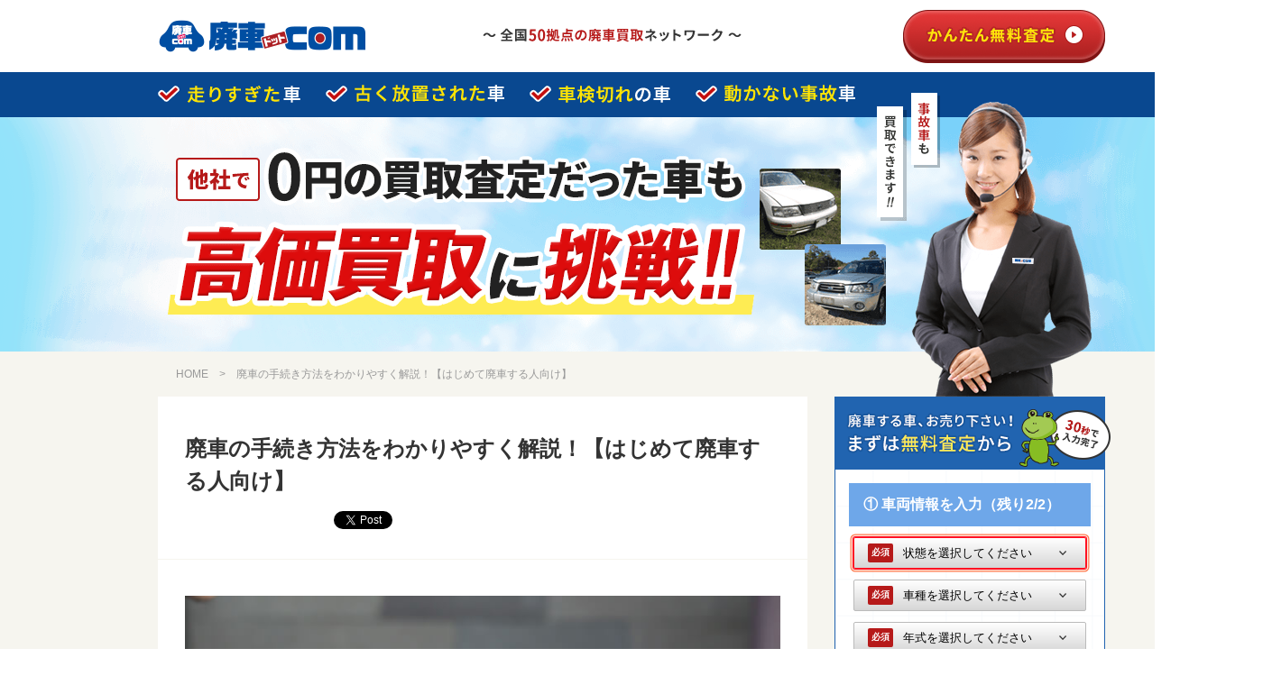

--- FILE ---
content_type: text/html; charset=UTF-8
request_url: https://www.hai-sya.com/column/how-to.html
body_size: 149020
content:
<!DOCTYPE html PUBLIC "-//W3C//DTD XHTML 1.0 Transitional//EN" "http://www.w3.org/TR/xhtml1/DTD/xhtml1-transitional.dtd">
<html xmlns="http://www.w3.org/1999/xhtml">
<head>
<script>
(function(i,s,o,g,r,a,m){i['GoogleAnalyticsObject']=r;i[r]=i[r]||function(){
  (i[r].q=i[r].q||[]).push(arguments)},i[r].l=1*new Date();a=s.createElement(o),
  m=s.getElementsByTagName(o)[0];a.async=1;a.src=g;m.parentNode.insertBefore(a,m)
  })(window,document,'script','https://www.google-analytics.com/analytics.js','ga');
 
  ga('create', 'UA-90340714-1', 'auto', 'uab');
  ga('uab.require', 'GTM-TWD9FCS');
</script><meta content="text/html; charset=utf-8" http-equiv="Content-Type">

<!-- Google Tag Manager -->
<script>
  window.dataLayer = window.dataLayer || [];
  dataLayer.push(
  	{
  	  '_haisya_': {
  	    'Bdash': 'e5ec8c7847e7058ba5993ea0433ea2f2'
  	  }
  	}
  );

  (function(w,d,s,l,i){w[l]=w[l]||[];w[l].push({'gtm.start':new Date().getTime(),event:'gtm.js'});var f=d.getElementsByTagName(s)[0],j=d.createElement(s),dl=l!='dataLayer'?'&l='+l:'';j.async=true;j.src='https://www.googletagmanager.com/gtm.js?id='+i+dl;f.parentNode.insertBefore(j,f);})(window,document,'script','dataLayer','GTM-TJSPTNT');
</script>
<!-- End Google Tag Manager -->

<link href="../css/index.css?v3" rel="stylesheet">
<link href="../css/base.css?v3" rel="stylesheet">
<link href="/css/column.css?v2" rel="stylesheet">
<style type="text/css">
body,td,th { font-family: "メイリオ", Meiryo, Osaka, "ヒラギノ角ゴ Pro W3", "Hiragino Kaku Gothic Pro", "ＭＳ Ｐゴシック", "MS PGothic", sans-serif; }

.social li{ float:left; width:155px; margin-right:10px; }
.social li.fb{ width:155px; }
.social li.tw{ width:84px; }
.social li.hb{ width:113px; }

</style>
<title>廃車の手続き方法をわかりやすく解説！【はじめて廃車する人向け】| 廃車ドットコム</title>
<meta content="はじめての廃車は誰しもが不安です。間違った手続き方法を取って余計な手間やお金をかけたくない！そんなあなたのために、この記事ではどこよりもわかりやすく、廃車の手続きに必要な準備物と方法をまとめております。ぜひご参考ください。" name="description">

<meta property="og:image" content="https://www.hai-sya.com/column/img/column/how-to/img_001.jpg" />
<link rel="canonical" href="https://www.hai-sya.com/column/how-to.html" />

<script src="../js/rollover2.js" type="text/javascript"></script>



</head>

<body><!-- Google Tag Manager (noscript) -->
<noscript><iframe src="https://www.googletagmanager.com/ns.html?id=GTM-TJSPTNT"
  height="0" width="0" style="display:none;visibility:hidden"></iframe></noscript>
  <!-- End Google Tag Manager (noscript) -->

<!--▼ header -->
<div class="l-header">
  <div class="header-column">
    <h1 class="header-logo"><a href="/"><img src="../img/top/header/logo.png" alt="廃車ドットコム" width="230" height="38" /></a></h1>
    <img src="../img/top/header/txt_info.png" alt="全国50拠点の廃車買取ネットワーク" width="287" height="16" / class="header-txt">
    <a href="/" class="header-btn"><img src="../img/top/header/btn_form.png" alt="かんたん無料査定" width="224" height="59" class="gtm-pc-fv-obi-cta" /></a>
  </div>
</div><!--▲ header -->


<!--▼ mainimg -->
<div class="mainimg-column">
  <div class="mainimg-column-obi">
    <div class="mainimg-column-obi-inner">
      <img src="../img/layer/column/mainimg_obi.png" alt="走りすぎた車 古く放置された車 車検切れの車 動かない事故車" width="773" height="20" class="mainimg-column-obi-img"/>
    </div>
  </div>
  <div class="mainimg-column-img">
    <img src="../img/layer/column/mainimg.png" alt="他社で0円の買取査定だった車も高価買取に挑戦" width="1400" height="287" />
    <img src="../img/layer/column/mainimg_women.png" alt="社員" width="199" height="327" class="mainimg-column-women"/>
  </div>
</div><!--▲ mainimg -->


<div class="column-wrap">

<!--▼ contents -->
<div class="column-body clearfix">


  <!-- パンくず -->
  <div class="column-pankuzu"><a href="/" class="column-pankuzu-link">HOME</a>&#12288;<span class="pk_text">&gt;&#12288;廃車の手続き方法をわかりやすく解説！【はじめて廃車する人向け】</span></div>


  <div class="column-left">


    <!-- タイトル -->
    <div class="column-headline-bloc">
      <div class="column-headline01">廃車の手続き方法をわかりやすく解説！【はじめて廃車する人向け】</div>

      <div class="clearfix mb10">
                <ul class="social">
                  <li class="fb">
                      <iframe src="//www.facebook.com/v2.0/plugins/like.php?href=https%3A%2F%2Fwww.hai-sya.com%2Fcolumn%2Fhow-to.html&amp;width&amp;layout=button_count&amp;action=like&amp;show_faces=true&amp;share=true&amp;height=21" scrolling="no" frameborder="0" style="border:none; overflow:hidden; height:21px;" allowTransparency="true"></iframe>
                  </li>
                  <li class="tw">
                            <a href="https://twitter.com/share" class="twitter-share-button" data-url="https://www.hai-sya.com/column/how-to.html">Tweet</a>
                            <script>!function(d,s,id){var js,fjs=d.getElementsByTagName(s)[0],p=/^http:/.test(d.location)?'http':'https';if(!d.getElementById(id)){js=d.createElement(s);js.id=id;js.src=p+'://platform.twitter.com/widgets.js';fjs.parentNode.insertBefore(js,fjs);}}(document, 'script', 'twitter-wjs');</script>
                  </li>

                  <li class="hb">
                            <a href="http://b.hatena.ne.jp/entry/https://www.hai-sya.com/column/how-to.html" class="hatena-bookmark-button" data-hatena-bookmark-title="廃車の手続き方法をわかりやすく解説！【はじめて廃車する人向け】" data-hatena-bookmark-layout="standard-balloon" data-hatena-bookmark-lang="ja" title="このエントリーをはてなブックマークに追加"><img src="https://b.st-hatena.com/images/entry-button/button-only@2x.png" alt="このエントリーをはてなブックマークに追加" width="20" height="20" style="border: none;" /></a><script type="text/javascript" src="https://b.st-hatena.com/js/bookmark_button.js" charset="utf-8" async="async"></script>
                  </li>
                </ul>
      </div>
    </div>
    <!-- タイトル -->


    <!-- コラム本文 -->
    <div class="column-content clearfix">

<img src="img/column/how-to/img_001.jpg" alt="廃車の手続き方法をわかりやすく解説" class="column-img">


<!-- 長谷川さん -->
<div class="layer-balloon01 clearfix">
<div class="balloon-thumb">
<div class="balloon-chara hasegawa"></div>
<div class="balloon-name">長谷川</div>
</div>
<div class="balloon-body">
<p>こんにちは！廃車ドットコムの長谷川です。<br>今回は「廃車手続きの方法」についてご紹介いたします。</p>
</div>
</div>

<p><strong>「廃車手続きってどうしたらいいの？」</strong><br /><strong>「間違った方法をとって失敗したくない！」</strong></p>

<p>はじめて廃車手続きをするときは、だれしも不安になります。</p>

<p>どこに行って手続きをしたらいいのか・・・<br />準備物って何が必要なのか・・・</p>

<p>間違った方法をとって<span class="column-point01">時間やお金をムダにした！</span>なんて事態は絶対に避けたいですよね。</p>

<p>「でも、手続き方法って複雑そう。調べるのもめんどうだな・・・」</p>

<p>というのが正直な気持ちだと思います。</p>

<p>この記事はそんなあなたのために、<strong>どこよりもわかりやすく</strong>廃車手続き方法をご紹介します！</p>

<p>廃車手続きに対しておっくうな気持ちを抱くあなたにとって、少しでもお役に立てればうれしいです。</p>

<p>お話しする内容は次のとおりです。</p>


<p>・そもそも廃車とは何か<br />・自分で廃車手続きをする方法<br />・廃車買取業者で手続きをする方法</p>


<h2 class="headline">そもそも廃車とは？</h2>


<img src="img/column/how-to/img_002.jpg" alt="そもそも廃車とは" class="column-img">

<p>廃車とは、<strong>車の名義（車籍）を消すこと</strong>を指します。</p>

<p>名義を消した車は公道を走れなくなりますが、その代わり自動車税の支払いがストップされます。</p>

<p>注意したいのは、<span class="column-point01">正式な手続きをしないと廃車にはならない</span>ということです。</p>



<!-- 長谷川さん -->
<div class="layer-balloon01 clearfix">
<div class="balloon-thumb">
<div class="balloon-chara hasegawa"></div>
<div class="balloon-name">長谷川</div>
</div>
<div class="balloon-body">
<p>たとえば「車が故障した状態」「車検が切れた状態」なだけでは、廃車になったとはいえません。<br />車がどんな状態であっても、<span class="column-point01">正式な手続きをしなければ自動車税は支払い続ける</span>ことになります！</p>
</div>
</div>



<p>正式な手続きには2種類あります。</p>

<p><strong>永久抹消登録</strong><br /><strong>一時抹消登録</strong></p>

<p>上記いずれかの手続きを完了して、はじめて廃車となります。</p>

<p>続いて、この2種類の違いについて解説いたします。</p>


<h3 class="secH3">永久抹消登録と一時抹消登録のちがい</h3>


<p>廃車をするために欠かせない手続きである<strong>永久抹消登録</strong>と<strong>一時抹消登録</strong>。<br />これらの違いは<strong>「また乗る可能性があるかどうか」</strong>がポイントです。</p>

<p>・<strong>永久抹消登録とは</strong><br />
永久的に公道を走れなくする手続きのこと。<br />永久的に自動車税の支払いがストップします。</p>


<p>車の故障などで、<span class="column-point01">もう二度とその車に乗らない方</span>は永久抹消登録をしましょう。</p>


<p><strong>一時抹消登録とは</strong><br />一時的に公道を走れなくする手続きのこと。<br />一時的に自動車税の支払いがストップします。</p>

<p>海外出張や入院などで<span class="column-point01">長期間車に乗らない場合</span>や<span class="column-point01">車が盗難された場合</span>は一時抹消登録をしましょう。</p>

<h2 class="headline">廃車手続きは自分でやる？業者に任せる？</h2>

<img src="img/column/how-to/img_003.jpg" alt="廃車手続きは自分でやる。業者に任せる。" class="column-img">


<p>廃車の手続きは、自分でやる方法と業者に任せる方法があります。<br />結論から申し上げますと、<strong>廃車買取業者に任せるのがオススメ</strong>です。</p>

<p>自分で手続きをするのは、かなり手間がかかります。<br /><span class="column-point01">解体業者を探す手間</span>、<span class="column-point01">解体業者に問い合わせる手間</span>、<span class="column-point01">平日しか受け付けていない運輸支局に行く手間</span>・・・。</p>

<p>一方、廃車買取業者に任せれば、<span class="column-point02">これらの手間が一切かかりません</span>！</p>

<p><strong>「べつに廃車買取業者じゃなくて、ディーラーに頼んでも手間がかからないんじゃない？」</strong><br />とお思いかもしれません。</p>

<p>たしかにディーラーも、廃車手続きを代行するところが多いです。<br />なので手間はかからないのですが、<span class="column-point01">4~6万円もの手数料がかかります</span>。</p>

<p>＜手数料＞<br />
・車をディーラーに受け渡すためのレッカー代：2~3万円<br />
・解体費用：1~2万円<br />
・廃車手続き代行費用：1万円前後<br />
など</p>

<p><span class="column-point02">手間もお金もかけずに廃車</span>したいなら、廃車買取業者に依頼するのがオススメなんです。</p>

<p>オススメする理由はそれだけではありません。<br />廃車買取業者は、廃車『買取』を専門としていますから、<span class="column-point02">お金がプラスになる</span>可能性もあるんです！</p>



<!-- 長谷川さん -->
<div class="layer-balloon01 clearfix">
<div class="balloon-thumb">
<div class="balloon-chara hasegawa"></div>
<div class="balloon-name">長谷川</div>
</div>
<div class="balloon-body">
<p>廃車買取業者は、車のパーツや鉄などを再利用して販売しています。<br />なので故障した車からも価値を見出して、買い取りが可能なのです。</p>
</div>
</div>

<p>さらに私たち廃車ドットコムであれば、<span class="column-point02">手数料は一切いただきません</span>。</p>

<p>廃車買取業者で廃車をする方法は、こちらからジャンプできます。<br /><a href="#link01">▼廃車買取業者で廃車する手続き方法▼</a></p>


<p>次からは、<strong>「愛着ある車を、じぶんの手で廃車したい！」</strong>というあなたに向けて<br />自分で廃車する方法をそれぞれご紹介いたします。</p>

<p><a href="#link02">▼自分で【永久抹消登録】をする手続き方法▼</a></p>

<p><a href="#link03">▼自分で【一時抹消登録】をする手続き方法▼</a></p>


<h2 id="link02" class="headline">自分で【永久抹消登録】する手続き方法</h2>


<div class="column-box">
  <div class="column-box-ttl">◇ 永久抹消登録とは</div>
  <div class="column-box-txt">永久的に公道を走れなくする手続きのこと。<br>永久的に自動車税の支払いがストップします。<br />車の故障などで、<span class="column-point01">もう二度とその車に乗らない場合</span>にはこの手続きをします。</div>
</div>


<p><strong>管轄の運輸支局</strong>で、永久抹消登録をします。<br />運輸支局は陸上や海上の交通・運輸に関する手続きを行う行政機関で、全国に設置されています。</p>

<p>管轄の運輸支局は、<a href="http://www.mlit.go.jp/jidosha/jidosha_fr1_000034.html" rel="nofollow" target="_blank">国土交通省のホームページ</a>からご確認いただけます。</p>

<p>気をつけて欲しいのが、運輸支局は<span class="column-point01">平日しか受付をしていない</span>ということです。</p>

<p>平日お仕事などでお忙しい方は、廃車のために有給をとるか、代理人に手続きをお願いする必要があります。</p>

<p>では、次から<strong>準備物</strong>と<strong>手続きの流れ</strong>をご紹介いたします！</p>


<h3 class="secH3">準備するもの</h3>

<p><strong>◇あらかじめ準備するもの</strong></p>

<table class="column-table">
  <tbody>
    <tr>
      <th class="column-table-ttl" colspan="2">自分で【永久抹消登録】をするための準備物</th>

    </tr>
    <tr>
      <th class="column-table-ttl" style="width: 33%;">自分で用意するもの</th>
      <td>・車検証<br />
      ・ナンバープレート（前後2枚）<br />
      ・所有者の印鑑証明書（発行から3ヶ月以内のもの）<br />
      ・所有者の実印<br />
      ・身分証明書<br />
      ・自賠責保険証（車検切れであれば不要）<br />
      ・移動報告番号（リサイクル券）※1<br />
      ・解体報告記録日※2
      </td>
    </tr>

    <tr>
      <th class="column-table-ttl">運輸支局で用意するもの</th>
      <td>・手数料納付書<br />
    ・OCR第3号様式の3<br />
    ・自動車税・自動車所得税申告書（地域によって不要）

      </td>
    </tr>


  </tbody>
</table>

<p>※1…<strong>移動報告番号とは？</strong>：<br />リサイクル券番号のことで、リサイクル券に記載されてあります。<br />リサイクル券番号のハイフンを抜いた番号が、移動報告番号です。
</p>

<!-- 長谷川さん -->
<div class="layer-balloon01 clearfix">
<div class="balloon-thumb">
<div class="balloon-chara hasegawa"></div>
<div class="balloon-name">長谷川</div>
</div>
<div class="balloon-body">
<p>リサイクル券とは、新車の購入時にディーラーなどから発行される券です。<br />ダッシュボードの中など、<strong>車検証とセットで保管している人が多い</strong>ですね。</p>
</div>
</div>

<p>※2…<strong>解体報告記録日とは？</strong>：<br />車が解体された日付です。<br />車の解体を依頼した業者から届く『解体通知』に記載されてあります。<br />解体業者に確認して日付をメモしたものでも構いません。</p>

<p><span class="column-point01">「リサイクル券をなくした！」</span><br /><span class="column-point01">「解体報告記録日がわからない！」</span><br />という方は、<a href="http://www.jars.gr.jp/gus/exju0010.html" rel="nofollow" target="_blank">自動車リサイクルシステムのホームページ</a>でご確認いただけます。</p>
<h3 class="secH3">手続きの流れ</h3>


<p>1.<strong>解体業者に自動車を引き取ってもらう</strong><br />解体業者に連絡をして、車を引き渡します。</p>

<p>２.<strong>準備物をそろえる</strong><br />解体業者からナンバープレートや解体通知を受け取り、そのほか必要準備物をそろえます。</p>

<p>３.<strong>運輸支局で廃車手続きをする</strong><br />管轄の運輸支局にて、永久抹消登録手続きをします。<br />窓口にて手続きの説明があるので、指示に従いましょう。</p>

<p>４.<strong>廃車手続き完了</strong></p>

<p>自分で永久抹消登録をする場合、手続きは<span style="font-family:Arial; font-size:11pt; color:#ff0000; font-style:normal; font-weight:700; text-decoration:none; ">3~10日ほどかかります</span>。<br />解体業者が混み合っていると、さらに日数がかかります。</p>



<!-- 長谷川さん -->
<div class="layer-balloon01 clearfix">
<div class="balloon-thumb">
<div class="balloon-chara hasegawa"></div>
<div class="balloon-name">長谷川</div>
</div>
<div class="balloon-body">
<p>解体業者はトラブルを避けるため、個人からの依頼をお断りするところも多いです。<br />個人からの依頼も受け付けている解体業者を探す手間もあることをご留意ください。</p>
</div>
</div>

<h2 id="link03" class="headline">自分で【一時抹消登録】する手続き方法</h2>

<div class="column-box">
  <div class="column-box-ttl">◇ 一時抹消登録とは</div>
  <div class="column-box-txt">一時的に公道を走れなくする手続きのこと。<br>一時的に自動車税の支払いがストップします。<br />海外出張や入院などで長期間車に乗らない場合や、車の盗難にあった場合にはこの手続きをします。</div>
</div>


<p>永久抹消登録と同じく<strong>管轄の運輸支局</strong>で一時抹消登録を行います。</p>

<p>運輸支局は陸上や海上の交通・運輸に関する手続きを行う行政機関で、全国に設置されています。</p>

<p>管轄の運輸支局は、<a href="http://www.mlit.go.jp/jidosha/jidosha_fr1_000034.html" target="_blank">国土交通省のホームページ</a>からご確認いただけます。</p>

<p>気をつけて欲しいのが、運輸支局は<span class="column-point01">平日しか受付をしていない</span>ということです。</p>

<p>平日お仕事などでお忙しい方は、廃車のために有給をとるか、代理人に手続きをお願いする必要があります。</p>

<p>では、次から<strong>準備物</strong>と<strong>手続きの流れ</strong>をご紹介いたします！</p>


<h3 class="secH3">準備するもの</h3>

<table class="column-table">
  <tbody>
    <tr>
      <th class="column-table-ttl" colspan="2">自分で【一時抹消登録】をするための準備物</th>

    </tr>
    <tr>
      <th class="column-table-ttl" style="width: 33%;">自分で用意するもの</th>
      <td>・車検証
        <br />・ナンバープレート（前後2枚）
        <br />・所有者の印鑑証明書（発行から3ヶ月以内のもの）
        <br />・所有者の実印
        <br />・身分証明書
        <br />・自賠責保険証（車検切れであれば不要）
      </td>
    </tr>

    <tr>
      <th class="column-table-ttl">運輸支局で用意するもの</th>
      <td>・手数料納付書<br />
    ・OCR第3号様式の3
      </td>
    </tr>

  </tbody>
</table>



<h3 class="secH3">手続きの流れ</h3>


<p><strong>１.ナンバープレートを車からはずす</strong><br />
解体業者に依頼してナンバープレートをはずしてもらいます。</p>

<p><strong>２.準備物をそろえる</strong><strong><br />
</strong>ナンバープレート含め、必要書類をそろえます。</p>

<p><strong>３.運輸支局で廃車手続きをする</strong><br />
管轄の運輸支局にて、一時抹消登録手続きをします。<br />窓口にて手続きの説明があるので、指示に従いましょう。</p>

<p><strong>４.廃車手続き完了</strong></p>

<p>自分で一時抹消登録をする場合、<span style="font-family:Arial; font-size:11pt; color:#ff0000; font-style:normal; font-weight:700; text-decoration:none; ">2,3日ほどかかります</span>。<br />解体業者が混み合っていると、さらに日数がかかります。</p>



<!-- 長谷川さん -->
<div class="layer-balloon01 clearfix">
<div class="balloon-thumb">
<div class="balloon-chara hasegawa"></div>
<div class="balloon-name">長谷川</div>
</div>
<div class="balloon-body">
<p>解体業者はトラブルを避けるため、個人からの依頼をお断りするところも多いです。<br />個人からの依頼も受け付けている解体業者を探す手間もあることをご留意ください。</p>
</div>
</div>

<h2 id="link01" class="headline">廃車買取業者で廃車する手続き方法</h2>

<img src="img/column/how-to/img_004.jpg" alt="廃車買取業者で廃車する手続き方法" class="column-img">


<p>廃車買取業者で廃車手続きをする際に<strong>ご自身で準備していただくもの</strong>と、<strong>問い合わせからの流れ</strong>をご紹介いたします。</p>


<h3 class="secH3">準備するもの</h3>

<img src="img/column/how-to/img_006.jpg" alt="準備するもの" class="column-img">

<table class="column-table">
  <tbody>
    <tr>
      <th class="column-table-ttl" colspan="2">廃車買取業者で廃車するための準備物</th>
    </tr>

    <tr>
      <th class="column-table-ttl" style="width: 33%;">自分で用意するもの</th>
      <td>・車検証
        <br />・自賠責保険証（車検切れであれば不要）
        <br />・リサイクル券
        <br />・所有者の印鑑証明書（発行から3ヶ月以内のもの）
        <br />・所有者の実印
        <br />・身分証明書
      </td>
    </tr>
  </tbody>
</table>



<p>当社ホームページの<a href="https://www.hai-sya.com/paper/">『手続きに必要な書類』</a>からでも準備物をご確認いただけます。</p>
<h3 class="secH3">廃車買取業者で廃車する流れ</h3>
<p>廃車ドットコムで廃車をする場合は、<span class="column-point02">来店不要</span>で手続きができます。</p>


<p>１.<strong>ホームページからお申し込み</strong><br />
6項目ご入力いただくのみなので、お時間をとりません。</p>

<p>２.<strong>査定金額のご連絡</strong><br />
お申し込みから1営業日以内に査定金額をご連絡いたします。</p>

<p>３.<strong>お引き取り希望日時のご連絡</strong><br />お見積もりにご納得いただければ、お引き取り希望日をメールにてお知らせください。<strong></p>

<p>４.<strong>お車を引き取りに伺います</strong><br />スタッフがお車を引き取りに伺います。必要な書類をご用意いただき、ご自宅でお待ちください。</p>

<p>５.<strong>廃車手続きの完了</strong>

<p>手続き完了後、「一時抹消登録証明書」のコピーと「使用済自動車引取証明書」を郵送いたします。</p>




<p>まだ迷っていらっしゃる方は、Webからカンタンにできる<span class="column-point02">無料査定</span>で査定金額を確認してから、申し込むかどうかご判断いただいて構いません。</p>

<p>専門スタッフが見積もりをし、<span class="column-point02">1営業日以内にお返事</span>いたします。</p>

<p>その際、査定価格や廃車手続きなどについて疑問があれば、丁寧にご回答いたします。</p>


<h2 class="headline">こんな場合は？ケース別に必要なものを紹介！</h2>

<img src="img/column/how-to/img_005.jpg" alt="こんな場合は。ケース別に必要なものを紹介" class="column-img">


<p>次のような場合は、追加で書類が必要です。</p>

<p><strong>・代理人が手続きする場合</strong><br />
  <strong>・所有者が未成年の場合</strong><br />
<strong>・所有者がお亡くなりになられた場合</strong><br />
<strong>・車検証と印鑑証明書の情報が不一致である場合</strong><br />
<strong>・車が盗難された場合</strong></p>

<p>それぞれのケースにて、追加で必要な物をご紹介いたします。<br />なお、<span class="column-point02">手続き方法はかわりません</span>。<br />ケースごとに必要な準備物をそろえ、管轄の陸運支局に行きます。<br />陸運支局での案内に従いましょう。</p>

<h3 class="secH3">【代理人が手続きする】場合に追加で必要なもの</h3>


<table class="column-table">
  <tbody>
    <tr>
      <th class="column-table-ttl" colspan="2">代理人が手続きする場合</th>
    </tr>

    <tr>
      <th class="column-table-ttl" style="width: 33%;">共通して必要なもの</th>
      <td>・車検証
        <br />所有者の印鑑証明書（発行から3ヶ月以内のもの）
        <br />所有者の実印
        <br />身分証明書
        <br />リサイクル券
        <br />自賠責保険証（車検切れであれば不要）
      </td>
    </tr>
    <tr>
      <th class="column-table-ttl" style="width: 33%;">追加で必要なもの</th>
      <td>・委任状
      </td>
    </tr>
  </tbody>
</table>


<!-- 長谷川さん -->
<div class="layer-balloon01 clearfix">
<div class="balloon-thumb">
<div class="balloon-chara hasegawa"></div>
<div class="balloon-name">長谷川</div>
</div>
<div class="balloon-body">
<p>本来、手続きを行うのは車の所有者です。<br />ですがどうしても所有者の都合が悪い場合は、権限を委任することで代理人が手続きすることも可能です。</p>
</div>
</div>

<p>※委任状は<a href="https://www.hai-sya.com/paper/type01.html">廃車ドットコムのホームページ</a>からダウンロードできます。</p>
<h3 class="secH3">【所有者が未成年】の場合に追加で必要なもの</h3>




<table class="column-table">
  <tbody>
    <tr>
      <th class="column-table-ttl" colspan="2">所有者が未成年の場合</th>
    </tr>

    <tr>
      <th class="column-table-ttl" style="width: 33%;">共通して必要なもの</th>
      <td>・車検証
        <br />・所有者の印鑑証明書（発行から3ヶ月以内のもの）
        <br />・所有者の実印
        <br />・身分証明書
        <br />・リサイクル券
        <br />・自賠責保険証（車検切れであれば不要）
      </td>
    </tr>
    <tr>
      <th class="column-table-ttl" style="width: 33%;">追加で必要なもの</th>
      <td><strong>・親権者の同意書
<br />・親権者の印鑑証明書
<br />・親権者の実印
<br />・戸籍謄本（親権者との続柄がわかるもの）</strong>
      </td>
    </tr>
  </tbody>
</table>



<!-- 長谷川さん -->
<div class="layer-balloon01 clearfix">
<div class="balloon-thumb">
<div class="balloon-chara hasegawa"></div>
<div class="balloon-name">長谷川</div>
</div>
<div class="balloon-body">
<p>18歳から取得できる車の免許ですが、未成年は自分の意思のみで廃車手続きを行うことができません。<br />必ず親権者の同意が必要になります。</p>
</div>
</div>

<p>※婚姻している場合は成人と同じ扱いになります。<br />その場合は結婚していることがわかる戸籍謄本と印鑑証明、委任状、譲渡書が必要です。</p>

<h3 class="secH3">【所有者がお亡くなりになられた】場合に追加で必要なもの</h3>


<table class="column-table">
  <tbody>
    <tr>
      <th class="column-table-ttl" colspan="2">所有者がお亡くなりになられた場合</th>
    </tr>

    <tr>
      <th class="column-table-ttl" style="width: 33%;">共通して必要なもの</th>
      <td>・車検証
<br />・所有者の印鑑証明書（発行から3ヶ月以内のもの）
<br />・所有者の実印
<br />・身分証明書
<br />・リサイクル券
<br />・自賠責保険証（車検切れであれば不要）

      </td>
    </tr>
    <tr>
      <th class="column-table-ttl" style="width: 33%;">追加で必要なもの</th>
      <td><strong>・戸籍謄本（相続人全員が記載されてる）
<br />・除籍謄本（所有者の死亡が記載されている）
<br />・遺産分割協議書 （相続権ある全員の印鑑証明と押印あり）</strong>
      </td>
    </tr>
  </tbody>
</table>




<!-- 長谷川さん -->
<div class="layer-balloon01 clearfix">
<div class="balloon-thumb">
<div class="balloon-chara hasegawa"></div>
<div class="balloon-name">長谷川</div>
</div>
<div class="balloon-body">
<p>故障した車であっても、普通自動車は資産として扱われます。<br />なのでまずは相続手続きを行い、新しい所有者が廃車手続きを行います。</p>
</div>
</div>


<h3 class="secH3">【車検証と印鑑証明書の情報が不一致である】場合に追加で必要なもの</h3>



<table class="column-table">
  <tbody>
    <tr>
      <th class="column-table-ttl" colspan="2">車検証と印鑑証明書の情報が不一致である場合</th>
    </tr>

    <tr>
      <th class="column-table-ttl" style="width: 33%;">共通して必要なもの</th>
      <td>・車検証
<br />・所有者の印鑑証明書（発行から3ヶ月以内のもの）
<br />・所有者の実印
<br />・身分証明書
<br />・リサイクル券
<br />・自賠責保険証（車検切れであれば不要）

      </td>
    </tr>
    <tr>
      <th class="column-table-ttl" style="width: 33%;">追加で必要なもの</th>
      <td><strong>・住民票（発行から2ヶ月以内のもの）</strong>
      </td>
    </tr>
  </tbody>
</table>




<!-- 長谷川さん -->
<div class="layer-balloon01 clearfix">
<div class="balloon-thumb">
<div class="balloon-chara hasegawa"></div>
<div class="balloon-name">長谷川</div>
</div>
<div class="balloon-body">
<p>車検証と印鑑証明書の情報（氏名や住所）が異なると廃車手続きができなくなります。<br />書類を準備する際にかならず確認しておきましょう。</p>
</div>
</div>


<h3 class="secH3">【車が盗難された】場合に必要なもの</h3>

<table class="column-table">
  <tbody>
    <tr>
      <th class="column-table-ttl" colspan="2">車が盗難された場合</th>
    </tr>

    <tr>
      <th class="column-table-ttl" style="width: 33%;">共通して必要なもの</th>
      <td>・車検証
<br />・所有者の印鑑証明書（発行から3ヶ月以内のもの）
<br />・所有者の実印
<br />・身分証明書
      </td>
    </tr>
    <tr>
      <th class="column-table-ttl" style="width: 33%;">追加で必要なもの</th>
      <td><strong>・受理番号※1</strong>
      </td>
    </tr>
  </tbody>
</table>



<p>※1…<strong>受理番号</strong>とは？<br />警察に被害届を出した際に受け取る番号です。</p>


<!-- 長谷川さん -->
<div class="layer-balloon01 clearfix">
<div class="balloon-thumb">
<div class="balloon-chara hasegawa"></div>
<div class="balloon-name">長谷川</div>
</div>
<div class="balloon-body">
<p>車が盗難された場合は、廃車手続きをする前に、必ず<span class="column-point01">警察に被害届</span>をだしてくださいね。</p>
</div>
</div>


<h2 class="headline">まとめ</h2>
<p>最後まで読んでいただき、ありがとうございます。<br />この記事では、廃車の手続き方法についてご紹介いたしました。</p>

<p>おさらいです。</p>

<p>・廃車には<strong>永久抹消登録</strong>と<strong>一時抹消登録</strong>がある<br />
  ・<strong>自分で廃車手続き</strong>をするのは手間がかかる<br />
・<strong>廃車買取業者に依頼</strong>すれば手間もお金もかからない</p>

<p>廃車ドットコムは、他社で0円査定だったお車でもしっかり価値を見出して買い取らせていただいております。<br />廃車に関してご不明な点やご相談があれば、お気軽にお尋ねくださいませ。</p>


<!-- 長谷川さん -->
<div class="layer-balloon01 clearfix">
<div class="balloon-thumb">
<div class="balloon-chara hasegawa"></div>
<div class="balloon-name">長谷川</div>
</div>
<div class="balloon-body">
<p>廃車は、長年連れ添った愛車とお別れする大切な手続きです。<br />あなたにとって一番納得のいく廃車方法を取ってくださいね。</p>
</div>
</div>



          <div class="clearfix mb10">
                <ul class="social">
                  <li class="fb">
                      <iframe src="//www.facebook.com/v2.0/plugins/like.php?href=https%3A%2F%2Fwww.hai-sya.com%2Fcolumn%2Fhow-to.html&amp;width&amp;layout=button_count&amp;action=like&amp;show_faces=true&amp;share=true&amp;height=21" scrolling="no" frameborder="0" style="border:none; overflow:hidden; height:21px;" allowTransparency="true"></iframe>
                  </li>
                  <li class="tw">
                            <a href="https://twitter.com/share" class="twitter-share-button" data-url="https://www.hai-sya.com/column/how-to.html">Tweet</a>
                            <script>!function(d,s,id){var js,fjs=d.getElementsByTagName(s)[0],p=/^http:/.test(d.location)?'http':'https';if(!d.getElementById(id)){js=d.createElement(s);js.id=id;js.src=p+'://platform.twitter.com/widgets.js';fjs.parentNode.insertBefore(js,fjs);}}(document, 'script', 'twitter-wjs');</script>
                  </li>

                  <li class="hb">
                            <a href="http://b.hatena.ne.jp/entry/https://www.hai-sya.com/column/how-to.html" class="hatena-bookmark-button" data-hatena-bookmark-title="廃車の手続き方法をわかりやすく解説！【はじめて廃車する人向け】" data-hatena-bookmark-layout="standard-balloon" data-hatena-bookmark-lang="ja" title="このエントリーをはてなブックマークに追加"><img src="https://b.st-hatena.com/images/entry-button/button-only@2x.png" alt="このエントリーをはてなブックマークに追加" width="20" height="20" style="border: none;" /></a><script type="text/javascript" src="https://b.st-hatena.com/js/bookmark_button.js" charset="utf-8" async="async"></script>
                  </li>
                </ul>
          </div>
    </div>

    
<div class="cta">
  <h2 class="cta-ttl"><img src="/img/cta/ttl_cta.png?v2" alt="全国50社の廃車工場が運営する 廃車買取りネットワーク" width="422" height="76" class="cta-ttl-img"></h2>
  <img src="/img/cta/img_medal.png" alt="買取実績10万件" width="176" height="177" class="cta-medal">
  <div class="cta-inner">
    <img src="/img/cta/img_catch.png" alt="どんな車も買取ります" width="671" height="324" class="cta-catch">
    <a href="/" class="cta-btn-link"><img src="/img/cta/btn_form.png" alt="初めての方でも安心、30秒でカンタンお申込み。無料査定を申し込む。" width="651" height="178" class="gtm-pc-footer-cta"></a>
  </div>
</div>

<div class="relation">
<p class="relation-ttl">あわせて読みたい！<span class="relation-ttl-point">お役立ちコラム</span></p>
  <div class="relation-inner clearfix">

    <div class="clearfix">
      <a href="/column/lp.html" class="column-item">
        <img src="../img/layer/column/img_popular01.png" alt="車の放置はデメリットしかない。知らないうちに◯万円損しているかも" width="350" height="160">
        <p class="column-item-txt">車の放置はデメリットしかない？！知らないうちに◯万円損しているかも</p>
      </a>

      <a href="/column/lp2.html" class="column-item">
        <img src="../img/layer/column/img_popular02.png" alt="廃車にお金はかからない。ラクに廃車してお金をゲットする方法とは" width="350" height="160">
        <p class="column-item-txt">廃車にお金はかからない。ラクに廃車してお金をゲットする方法とは？</p>
      </a>
    </div>

    <style>
      .column-item {
        float: left;
        display: block;
        width: 350px;
        margin-bottom: 20px;
        text-decoration: none;
      }

      .column-item+.column-item { margin-left: 20px; }

      .column-item-txt {
        margin-top: 10px;
        font-size: 13px;
        line-height: 1.6;
        color: #595331;
      }
      .relation-item:nth-child(8) {
        margin-left: 0;
        }

        
        .column-item-txt:hover {
          text-decoration: underline;
          color: #f4a60f;
        }
    </style>

    
      <a class="relation-item" href="/column/car_competition_beginner.html" onclick="RelatedArticle.sendEvent(this, location.pathname, event_gaList); return false;">
        <!-- 関連記事のサムネイル -->
        <span class="relation-img-base"><img src="/column/img/column/car_competition_beginner/img_001.jpg" class="relation-img"></span>
        
        <!-- 関連記事のメッセージ -->
        <!-- <span>初心者ドライバーが初めての大会に参加してみた</span> -->
        
        <!-- 関連記事のURL -->

        <span class="relation-txt">初心者ドライバーが初めての大会に参加してみた</span>
      </a>

    
      <a class="relation-item" href="/column/internal_combustion_engine_univ004.html" onclick="RelatedArticle.sendEvent(this, location.pathname, event_gaList); return false;">
        <!-- 関連記事のサムネイル -->
        <span class="relation-img-base"><img src="/column/img/column/internal_combustion_engine_univ004/img_001.jpg" class="relation-img"></span>
        
        <!-- 関連記事のメッセージ -->
        <!-- <span>内燃機関の仕組み～ガソリンエンジンとディーゼルエンジン～</span> -->
        
        <!-- 関連記事のURL -->

        <span class="relation-txt">内燃機関の仕組み～ガソリンエンジンとディーゼルエンジン～</span>
      </a>

    
      <a class="relation-item" href="/column/car_license_acquisition.html" onclick="RelatedArticle.sendEvent(this, location.pathname, event_gaList); return false;">
        <!-- 関連記事のサムネイル -->
        <span class="relation-img-base"><img src="/column/img/column/car_license_acquisition/img_001.jpg" class="relation-img"></span>
        
        <!-- 関連記事のメッセージ -->
        <!-- <span>新しい運転教習！準中型免許の教習に迫る</span> -->
        
        <!-- 関連記事のURL -->

        <span class="relation-txt">新しい運転教習！準中型免許の教習に迫る</span>
      </a>

    
      <a class="relation-item" href="/column/eco_car.html" onclick="RelatedArticle.sendEvent(this, location.pathname, event_gaList); return false;">
        <!-- 関連記事のサムネイル -->
        <span class="relation-img-base"><img src="/column/img/column/eco_car/img_001.jpg" class="relation-img"></span>
        
        <!-- 関連記事のメッセージ -->
        <!-- <span>エコカーは本当に環境と家計にやさしいのか？</span> -->
        
        <!-- 関連記事のURL -->

        <span class="relation-txt">エコカーは本当に環境と家計にやさしいのか？</span>
      </a>

    
      <a class="relation-item" href="/column/high-tech.html" onclick="RelatedArticle.sendEvent(this, location.pathname, event_gaList); return false;">
        <!-- 関連記事のサムネイル -->
        <span class="relation-img-base"><img src="/column/img/column/high-tech/img_001.jpg" class="relation-img"></span>
        
        <!-- 関連記事のメッセージ -->
        <!-- <span>「ハイテク」と呼ばれた技術たち</span> -->
        
        <!-- 関連記事のURL -->

        <span class="relation-txt">「ハイテク」と呼ばれた技術たち</span>
      </a>

    
      <a class="relation-item" href="/column/security.html" onclick="RelatedArticle.sendEvent(this, location.pathname, event_gaList); return false;">
        <!-- 関連記事のサムネイル -->
        <span class="relation-img-base"><img src="/column/img/column/security/img_002.jpg" class="relation-img"></span>
        
        <!-- 関連記事のメッセージ -->
        <!-- <span>自動車のイタズラや窃盗にご用心！防犯対策と注意事項を知っておこう！</span> -->
        
        <!-- 関連記事のURL -->

        <span class="relation-txt">自動車のイタズラや窃盗にご用心！防犯対策と注意事項を知っておこう！</span>
      </a>

    
      <a class="relation-item" href="/column/taxi_license.html" onclick="RelatedArticle.sendEvent(this, location.pathname, event_gaList); return false;">
        <!-- 関連記事のサムネイル -->
        <span class="relation-img-base"><img src="/column/img/column/taxi_license/img_002.jpg" class="relation-img"></span>
        
        <!-- 関連記事のメッセージ -->
        <!-- <span>タクシーの第二種運転免許って誰でも取得できるの？</span> -->
        
        <!-- 関連記事のURL -->

        <span class="relation-txt">タクシーの第二種運転免許って誰でも取得できるの？</span>
      </a>

    
      <a class="relation-item" href="/column/car_job.html" onclick="RelatedArticle.sendEvent(this, location.pathname, event_gaList); return false;">
        <!-- 関連記事のサムネイル -->
        <span class="relation-img-base"><img src="/column/img/column/car_job/img_001.jpg" class="relation-img"></span>
        
        <!-- 関連記事のメッセージ -->
        <!-- <span>車持ち学生がガソリンスタンドでバイトをする6つの理由</span> -->
        
        <!-- 関連記事のURL -->

        <span class="relation-txt">車持ち学生がガソリンスタンドでバイトをする6つの理由</span>
      </a>

    
      <a class="relation-item" href="/column/foreign2.html" onclick="RelatedArticle.sendEvent(this, location.pathname, event_gaList); return false;">
        <!-- 関連記事のサムネイル -->
        <span class="relation-img-base"><img src="/column/img/column/foreign2/img_001.jpg" class="relation-img"></span>
        
        <!-- 関連記事のメッセージ -->
        <!-- <span>海外で活躍する中古車たち（2）～中古部品の輸出について～</span> -->
        
        <!-- 関連記事のURL -->

        <span class="relation-txt">海外で活躍する中古車たち（2）～中古部品の輸出について～</span>
      </a>

    
      <a class="relation-item" href="/column/engine_cylinder_univ005hi.html" onclick="RelatedArticle.sendEvent(this, location.pathname, event_gaList); return false;">
        <!-- 関連記事のサムネイル -->
        <span class="relation-img-base"><img src="/column/img/column/engine_cylinder_univ005hi/img_001.jpg" class="relation-img"></span>
        
        <!-- 関連記事のメッセージ -->
        <!-- <span>エンジンの仕組みを知るための、シリンダー配列による性能の違いとは？</span> -->
        
        <!-- 関連記事のURL -->

        <span class="relation-txt">エンジンの仕組みを知るための、シリンダー配列による性能の違いとは？</span>
      </a>

    
  </div>  <!-- relation-inner -->
</div><!-- relation -->

<!-- ページトップ -->
<div class="relation-pagetop-block">
  <a class="relation-pagetop" href="/" >トップページに戻る</a>
</div>

<script src="/js/related_article_event.js?1"></script>
<script>
  RelatedArticle.labelList = [{"page":"\/column\/car_competition_beginner.html","tag":"car_competition_beginner","sensation":"0"},{"page":"\/column\/internal_combustion_engine_univ004.html","tag":"internal_combustion_engine_univ004","sensation":"0"},{"page":"\/column\/car_license_acquisition.html","tag":"car_license_acquisition","sensation":"0"},{"page":"\/column\/eco_car.html","tag":"eco_car","sensation":"0"},{"page":"\/column\/high-tech.html","tag":"high-tech","sensation":"0"},{"page":"\/column\/security.html","tag":"security","sensation":"0"},{"page":"\/column\/taxi_license.html","tag":"taxi_license","sensation":"0"},{"page":"\/column\/car_job.html","tag":"car_job","sensation":"0"},{"page":"\/column\/foreign2.html","tag":"foreign2","sensation":"0"},{"page":"\/column\/engine_cylinder_univ005hi.html","tag":"engine_cylinder_univ005hi","sensation":"0"}];
</script>    </div>

    <!-- サイドバー -->
    <div class="column-right">


  <!-- フォーム -->
  <div id="js_column_form_block">
    <div class="column-form" style="margin-top: 0;">
      <img src="../img/layer/column/ttl_formv2.png" alt="まずは無料査定から 30秒でカンタン入力" width="306" height="80" />

      <form action="/index.php#form" method="post" id="js_column_form">

        <div class="column-form-inner">

          <!-- ステップ1はここから -->
          <div class="js-column-form-step1">

            <div class="form3-ttl-car">① 車両情報を入力（残り2/2）</div>

            <div class="form3-inner">

              <div class="fs-block form3-select">
                <input name="condition" id="condition" class="modal_input js_modal_select js-hisu-input" placeholder="状態を選択してください" value="" readonly>
              </div>

              <div class="fs-block form3-select">
                <input name="maker_and_car" id="maker_and_car" class="modal_input js_modal_select js-hisu-input" placeholder="車種を選択してください" value="" readonly>
                <input name="maker" id="maker" type="hidden" value="">
                <input name="car" id="car" type="hidden" value="">
              </div>

              <div class="fs-block form3-select">
                <input name="yeartype_disp" id="yeartype_disp" class="modal_input js_modal_select js-hisu-input" placeholder="年式を選択してください" value="" readonly>
                <input name="yeartype" id="yeartype" type="hidden" value="">
              </div>

              <div class="fs-block form3-txt-nini">
                <input type="text" name="plateno" placeholder="登録番号" value="" class="form3-input-nini">
              </div>

              <div class="fs-block form3-txt-nini">
                <input type="text" name="bodyno" placeholder="車体番号" value="" class="form3-input-nini">
              </div>

              <div class="fs-block form3-txt-nini">
                <input type="text" name="note" placeholder="備考" value="" class="form3-input-nini">
              </div>

            </div>

            <div class="form3-btn-box">
              <img src="../img/layer/column/btn_next.png" alt="次へ進む" width="270" height="84" class="form3-btn js-column-form-step1 js-hisu-input" id="js_step1_btn" />
            </div>

          </div>

          <!-- ステップ2はここから -->
          <div class="js-column-form-step2">

            <div class="form3-ttl-car js-column-form-step2">② 連絡先を入力（残り1/2）</div>

            <div class="form3-inner">

              <div class="form3-balloon-wrap js-column-form-step2" id="js_car_baloon_wrap">
                <span class="form3-balloon">
                  もうすぐ<span class="form3-balloon-point" id="js_car_baloon_text"></span>の買取額がわかる
                </span>
              </div>

              <div class="fs-block form3-txt-hisu">
                <input type="text" id="postcode" name="postcode" placeholder="郵便番号" value="" class="form3-input-hisu js-hisu-input" onkeyup="AjaxZip3.zip2addr(this,'', 'address', 'address');">
              </div>
              <p class="error js-column-form-error" id="js_column_form_postcode_error">数字で入力してください。</p>

              <div class="fs-block form3-txt-hisu">
                <input type="text" id="address" name="address" placeholder="住所（例：東京都中央区銀座）" value="" class="form3-input-hisu js-hisu-input">
              </div>
              <p class="error js-column-form-error" id="js_column_form_address_error">都道府県名が入力されていません。</p>

              <div class="fs-block form3-txt-hisu">
                <input type="text" id="name" name="name" placeholder="名前" value="" class="form3-input-hisu js-hisu-input">
              </div>

              <div class="fs-block form3-txt-hisu">
                <input type="text" id="tel" name="tel" placeholder="電話番号" value="" class="form3-input-hisu js-hisu-input">
              </div>
              <p class="error js-column-form-error" id="js_column_form_tel_error">数字で入力してください。</p>

              <div class="fs-block form3-txt-hisu">
                <input type="email" id="js_email" name="mail" placeholder="メールアドレス" value="" class="form3-input-hisu js-hisu-input">
              </div>
              <p class="error js-column-form-error" id="js_column_form_email_error">メールの形式で入力してください。</p>

            </div>

            <div class="form3-btn-box">
              <input type="image" src="../img/layer/column/btn_confirm.png" alt="確認画面に進む" width="270" height="84" class="js-hisu-input" id="js_step2_btn" />
            </div>

            <p class="form3-cure js-column-form-step2" id="js_step2_fix_btn">車両情報を修正する</p>

          </div>

        </div>

      </form>
    </div>

    <div class="column-security">
      <img src="../img/layer/column/ico_security.png" alt="セキュリティー" width="31" height="35" class="column-security-ico" />
      <p class="column-security-txt">個人情報は買取査定のために利用し、<br /><a href="/privacy.html" class="column-security-link">プライバシポリシー</a>に則り厳重に管理します。</p>
    </div>

  </div>

  <!-- バナー -->

  <a href="/column/lp.html" class="column-bnr" style="margin-top: 30px;"><img src="/img/layer/column/bnr_lost.png" alt="" width="300" height="280"></a>

  <a href="/column/lp2.html" class="column-bnr"><img src="/img/layer/column/bnr_receipt.png" alt="" width="300" height="270"></a>

  <div id="js_column_right_end"></div>

  <!--   <img src="/img/layer/column/img_flow.png" alt="" width="300" height="560" class="column-flow"/> -->

</div>
</div>
<!--▲▲▲contents -->

<!--▼▼▼footer -->
<div id="footer">
  <div id="fBox" class="clearfix">
    <div id="fb_left">
      <div class="footer-logo">
        <a href="/" class="footer-logo-link"><img src="/img/footer/logo_footer.png" alt="廃車ドットコム" width="122" height="52" /></a>
      </div>

      <div class="footer-cta-bloc">
        <img src="/img/footer/img_info.png" alt="30秒でかんたん入力" width="175" height="71" />
        <a href="/" class="footer-btn-link"><img src="/img/footer/btn_form.png" alt="無料査定を申し込む" width="190" height="92" / class="footer-btn"></a>
      </div>
    </div>

      <div id="fb_right" class="clearfix">
        <div id="fbr_info" class="clearfix">
          <img src="/img/footer_title01.png" alt="インフォメーション" />
          <ul id="fbr_info_left">
            <li class="fblistHead"><a href="/">ホーム</a></li>
            <li class="fblist"><a href="/sanka.html">参加企業</a></li>
            <li class="fblist"><a href="/area/">対応地域一覧</a></li>
            <li class="fblist"><a href="/flow.html">廃車・買取の流れ</a></li>
            <li class="fblistFoot"><a href="/procedure.html">廃車の手続き</a></li>
          </ul>
          <ul id="fbr_info_right">
            <li class="fblistHead"><a href="/company.html">会社概要</a></li>
            <li class="fblistP"><a href="/privacy.html">プライバシーポリシー</a></li>
            <li class="fblist"><a href="/terms.html">利用規約</a></li>
            <li class="fblist"><a href="/sitemap.html">サイトマップ</a></li>
            <li class="fblist"><a href="/link.html">リンクについて</a></li>
            <li class="fblistFoot"><a href="/column/">お役立ちコラム</a></li>
          </ul>
        </div>
        <div id="fbr_jouho" class="clearfix">
        <img src="/img/footer_title02.png" alt="廃車関連情報" />
        <ul id="fbr_jouho_left">
          <li class="fblistHead"><a href="/paper/">廃車必要書類ダウンロード</a></li>
          <li class="fblist"><a href="/entry.html">書類の記入例はこちら</a></li>
          <li class="fblist"><a href="/case/">廃車の買取実績</a></li>
          <li class="fblist"><a href="/qa/">よくある質問</a></li>
          <li class="fblist"><a href="/voice/">廃車ドットコムへのお客様の声</a></li>
          <li class="fblistFoot"><a href="/members/">メンバープロフィール<br />参加企業紹介</a></li>
        </ul>
        <ul class="fbr_jouho_right">
          <li class="fblistHead"><a href="/topics/tvcm/">廃車ドットコムテレビCM</a></li>
          <li class="fblistFoot"><a href="/ecogeco.html">廃車ドットコムキャラクター<br />「エコゲコ」プロフィール</a></li>
        </ul>
        <ul class="fbr_jouho_right">
          <li class="fblistImg"><img src="/img/footer_title03.png" alt="お役立ち情報" /></li>
          <li class="fblistHead"><a href="/partsprice.html">中古部品価格例</a></li>
          <li class="fblist"><a href="/partssearch.html">中古部品検索</a></li>
          <li class="fblistFoot"><a href="/wheel/">ホイールマッチングリスト</a></li>
        </ul>
      </div>
    </div>
  </div>
</div>
<div id="copy" align="center">Copyright &copy; 2026 廃車ドットコム All Rights Reserved.</div><!--▲▲▲footer -->
</div>

<script src="/js/jquery.js"></script>
<script src="/js/getPostcode.js"></script>
<script src="https://ajaxzip3.github.io/ajaxzip3.js" charset="UTF-8"></script>
<link type="text/css" rel="stylesheet" href="//ajax.googleapis.com/ajax/libs/jqueryui/1.10.3/themes/smoothness/jquery-ui.min.css" />
<script src="//ajax.googleapis.com/ajax/libs/jqueryui/1.10.3/jquery-ui.min.js"></script>
<script src="/js/emailAutoComplete.js" charset="UTF-8"></script>

<script type="text/javascript">
  $(function () {
    (new Postcode(
      '/getPostcode.php',
      $('#address'),
      $('#postcode'),
      function (self, value) {
        if (typeof window.inputColorChangeSingleExec == 'function') {
          window.inputColorChangeSingleExec($('[name=postcode]'), true);
        }
        if (typeof window.columnForm_setFormGuide == 'function') {
          window.columnForm_setFormGuide();
        }
        $('[name=address]').focus();
      })
    ).init();

    $(':input').not($('input[type="button"],input[type="submit"]')).keypress(function (e) {
      if (!e) var e = window.event;
      if (e.keyCode == 13)
        return false;
    });

    // ajaxzip3対応
    if (typeof AjaxZip3 == 'function') {
      AjaxZip3.onSuccess = function () {
        $('#postcode').blur();
        $('#address').focus();
        $('#address').blur();

        if (typeof window.inputColorChangeSingleExec == 'function') {
          window.inputColorChangeSingleExec($('[name=address]'), true);
        }
      };
    }

    // スクロール途中からサイドバー固定
    if ($('#js_column_form_block').length > 0 && $('.relation').length > 0) {
      var form_top = $('#js_column_right_end').offset().top;
      var form_left = $('.column-right').offset().left;
      var relation_top = $('.relation').offset().top - 190;
      var left, top;

      $(window).resize(function () {
        form_left = $('.column-right').offset().left;
        left = form_left - window.scrollX;
        if (form_top < $(this).scrollTop() && relation_top > $(this).scrollTop()) {
          $('#js_column_form_block').removeClass('fixed-relation');
          $('#js_column_form_block').addClass('fixed');
          $('#js_column_form_block').css({
            'top': '',
            'left': left + 'px',
          });
        }
      });

      $(window).scroll(function () {
        left = form_left - window.scrollX;

        if ($(this).scrollTop() < form_top) {
          $('#js_column_form_block').removeClass('fixed');
          $('#js_column_form_block').removeClass('fixed-relation');
          $('#js_column_form_block').css({
            'top': '',
            'left': ''
          });
        } else if (form_top < $(this).scrollTop() && relation_top > $(this).scrollTop()) {
          $('#js_column_form_block').removeClass('fixed-relation');
          $('#js_column_form_block').addClass('fixed');
          $('#js_column_form_block').css({
            'top': '',
            'left': left + 'px',
          });
          $('#js_column_form_block').fadeIn();
        } else {
          top = relation_top - $('.relation').parent().offset().top;

          $('#js_column_form_block').removeClass('fixed');
          $('#js_column_form_block').addClass('fixed-relation');
          $('#js_column_form_block').css({
            'top': top + 'px',
            'left': ''
          });
        }
      });

      // 読み込み時処理
      left = form_left - window.scrollX;

      if ($(this).scrollTop() < form_top) {
        $('#js_column_form_block').removeClass('fixed');
        $('#js_column_form_block').removeClass('fixed-relation');
        $('#js_column_form_block').css({
          'top': '',
          'left': ''
        });
      } else if (form_top < $(this).scrollTop() && relation_top > $(this).scrollTop()) {
        $('#js_column_form_block').removeClass('fixed-relation');
        $('#js_column_form_block').addClass('fixed');
        $('#js_column_form_block').css({
          'top': '',
          'left': left + 'px',
        });
      } else {
        top = relation_top - $('.relation').parent().offset().top;

        $('#js_column_form_block').removeClass('fixed');
        $('#js_column_form_block').addClass('fixed-relation');
        $('#js_column_form_block').css({
          'top': top + 'px',
          'left': ''
        });
      }
    }
  });
</script>

<!-- input_save -->
<script src="/js/jquery.cookie.js" charset="UTF-8"></script>
<script>
  if (typeof jQuery != "undefined") {
    $(function () {
      var cookie_key = 'form_input';
      var cookie_config = { path: '/', expires: 7 };

      var input = '';
      // フォーム値をクッキーに保存
      window.saveInput = function (form) {
        $.cookie(cookie_key, JSON.stringify(form.serializeArray()), cookie_config);
      }

      // 入力変化ごとに実行
      $(':input').bind('blur', function () {
        saveInput($('form'));
      });


      //
      // ページ読み込み時処理
      //

      // クッキーから値を取り出してフォーム値にいれる
      var input_cookie = $.cookie(cookie_key);
      if (typeof input_cookie != 'undefined') {
        $.each(JSON.parse(input_cookie), function (index, input) {
          if ($('[name=' + input.name + ']').length > 0) {
            $('[name=' + input.name + ']').val(input.value);
          }
        })
      }
    });
  }
</script>

<!-- modal_select -->
<!-- モーダル -->
<div class="SelectModal__Overlay SelectModal__Overlay--after-open js-cancel-btn" aria-modal="true" style="position: fixed;z-index: 10950;top: 0;left: 0;height: 100%;width: 100%;background: #000;display: none;opacity: 0.5;"></div>
<div class="SelectModal__Content SelectModal__Content--after-open js_content" tabindex="-1" style="position: fixed; left: 50%;border: 1px solid rgb(204, 204, 204); background: rgb(255, 255, 255); overflow: auto; outline: none; padding: 20px;width: 760px;height:500px;margin: auto;margin-left: -380px;z-index: 11000;box-sizing: border-box;overflow: inherit;">
  <div class="modal_close js-cancel-btn"><img src="/img/modal_close.png" alt="" class="close" width="42" height="42" style="position: absolute;top: -21px;right: -21px;cursor: pointer;"></div>
  <div class="navigation" style="margin-bottom: 7px;padding-bottom: 10px;text-align: center;">
    <ul id="js_navigation_ul" style="margin: 0;padding: 0;width: 720px;display: table;overflow: hidden;">
      <li id="js_navigation_li_condition" class=""><span>状態を選択</span></li>
      <li id="js_navigation_li_maker" class=""><span>メーカーを選択</span></li>
      <li id="js_navigation_li_car" class=""><span>車種を選択</span></li>
      <li id="js_navigation_li_yeartype" class=""><span>年式を選択</span></li>
    </ul>
  </div>
  <div class="select-tabs" data-tabs="true" id="js_select_modal_tabs"></div>
</div>

<style>
  .SelectModal__Content {
    font-family: Hiragino Kaku Gothic Pro, Osaka, "メイリオ", "ＭＳ Ｐゴシック", Arial, Helvetica, sans-serif;
    font-size: 71.43%;
  }

  .SelectModal__Content {
    display: none;
    top: 0;
    left: 0;
    right: 0;
    bottom: 0
  }

  .SelectModal__Overlay {
    display: none;
  }

  .inner-body {
    list-style: none
  }

  .inner-car,
  .modal-ul-inner {
    padding-left: 20px;
    height: 66px;
    line-height: 66px;
    border-bottom: 1px solid #f4f4f4;
    background-color: #fff
  }

  ,
  .inner-title__small {
    background-color: #666;
    color: #fff;
    height: 44px;
    line-height: 44px;
    padding-left: 10px;
    display: block
  }

  .inner-title__small {
    background-color: #ddd;
    color: #3e3e3e;
    height: 30px;
    line-height: 30px
  }

  .inner-titleSupplement {
    margin-left: 6px;
  }

  .select-tabs {
    background: #fff
  }

  .select-tabs .select-tabs__tab-list {
    display: none
  }

  .select-tabs .select-tabs__tab-list .select-tabs__tab {
    margin: 0 21px 0 0;
    float: left;
    display: table-cell;
    position: relative;
    width: auto;
    height: auto;
    color: #999;
    font-weight: 700;
    text-align: center;
    vertical-align: middle
  }

  .select-tabs .select-tabs__tab-list .select-tabs__tab .tabText {
    display: table-cell;
    border: 1px solid #ddd;
    border-radius: 4px;
    width: 164px;
    height: 66px;
    line-height: 1.9;
    vertical-align: middle;
    color: #999;
    background: #ddd;
    font-size: 14px;
    text-align: center;
    box-sizing: border-box
  }

  .select-tabs .select-tabs__tab-list .select-tabs__tab--selected .tabText {
    border: 1px solid #419300;
    color: #fff;
    background: #419300
  }

  .c-textXxl {
    font-size: 54.4px;
    font-size: 3.4em
  }

  .c-textXl {
    font-size: 44.8px;
    font-size: 2.8em
  }

  .c-textL {
    font-size: 28.8px;
    font-size: 1.8em
  }

  .c-textM {
    font-size: 25.6px;
    font-size: 18px;
  }

  .c-textS {
    font-size: 22.4px;
    font-size: 1.4em
  }

  .c-textXs {
    font-size: 19.2px;
    font-size: 0.75rem
  }

  .c-emphasis {
    color: #ea5532
  }

  .u-wrapper {
    padding: 0 25.6px;
    padding: 0 1.6em
  }

  .clearfix {
    zoom: 1
  }

  .clearfix:after {
    content: "";
    display: block;
    clear: both
  }

  .fullImage {
    width: 100%;
    height: auto
  }

  .imgSize90 {
    width: 90%;
    height: auto
  }

  .imgSize70 {
    width: 70%;
    height: auto
  }

  .imgSize60 {
    width: 60%;
    height: auto
  }

  .imgSize30 {
    width: 30%;
    height: auto
  }

  .imgSizePcContents {
    width: 950px;
    height: auto
  }

  .balloonTitle {
    background: #005c9b;
    padding: 16px 5px;
    color: #fff;
    text-align: center;
    line-height: 1.2;
    position: relative;
    margin: 0 0 10px
  }

  .balloonTitle:after {
    content: "";
    position: absolute;
    right: 0;
    bottom: -12px;
    left: 0;
    width: 0;
    height: 0;
    margin: auto;
    border-style: solid;
    border-color: #005c9b transparent transparent;
    border-width: 15px 15px 0
  }

  .balloonTitle_emphasis {
    color: #ffaf00
  }

  .inputTitle {
    background: #00afec;
    padding: 16px 5px;
    color: #fff;
    text-align: center;
    line-height: 1.2;
    position: relative
  }

  .inputTitle_emphasis {
    color: #00afec
  }

  .actionBtn {
    display: block;
    max-width: 500px;
    margin: 0 auto;
    padding: 20px 10px;
    border-radius: 50px;
    background: #ea5532;
    color: #fff;
    line-height: 1.2;
    font-weight: 700;
    text-align: center;
    outline: none;
    box-shadow: 0 3px 0 rgba(0, 0, 0, .2);
    cursor: pointer
  }

  .actionBtn:hover {
    opacity: .8
  }

  .actionBtnTxt {
    padding: 4px;
    margin-right: 6px;
    background: #fff;
    border-radius: 6px;
    color: #ea5532;
    text-shadow: none;
    font-weight: 700;
    font-size: 90%
  }

  .cancelBtn {
    cursor: pointer;
    position: absolute;
    top: 4px;
    right: 4px;
    width: 20px;
    height: 20px;
    color: #666;
    text-indent: 100%;
    white-space: nowrap;
    overflow: hidden;
    transform: rotate(45deg)
  }

  .cancelBtn:after,
  .cancelBtn:before {
    content: "";
    position: absolute;
    left: 10px;
    top: 0;
    background: #666
  }

  .cancelBtn:before {
    width: 2px;
    height: 18px
  }

  .cancelBtn:after {
    width: 18px;
    height: 2px;
    margin: 8px 0 0 -8px
  }

  .cancelBtn:hover {
    opacity: .7
  }

  .modal_input {
    width: 100%;
    height: 35px;
    padding: 5px 10px 5px 54px;
    box-sizing: border-box;
    font-size: 13px;
    line-height: normal;
    border-radius: 2px;
    border: 1px #bbbbbb solid;
    background: linear-gradient(to bottom, #ffffff 0%, #d6d6d6 100%);
    background-image: -webkit-gradient(linear, left top, left bottom, from(#fff), to(#d6d6d6));
  }

  .modal_input:placeholder-shown {
    color: black;
  }

  .modal_input::-webkit-input-placeholder {
    color: black;
  }

  .modal_input:-moz-placeholder {
    color: black;
  }

  .modal_input::-moz-placeholder {
    color: black;
  }

  .modal_input:-ms-input-placeholder {
    color: black;
  }

  .navigation ul li {
    margin: 0 21px 0 0;
    float: left;
    display: table-cell;
    position: relative;
    width: auto;
    height: auto;
    color: #999;
    text-align: center;
    vertical-align: middle;
  }

  .navigation ul li:last-child {
    margin-right: 0;
  }

  .navigation ul li>span {
    display: table-cell;
    border: 1px solid #DDD;
    border-radius: 4px;
    width: 164px;
    height: 66px;
    line-height: 1.9;
    vertical-align: middle;
    color: #999;
    background: #DDD;
    font-size: 14px;
    text-align: center;
    box-sizing: border-box;
  }

  .navigation .js-navigation-now span {
    display: table-cell;
    border-radius: 4px;
    width: 164px;
    height: 66px;
    line-height: 1.9;
    vertical-align: middle;
    font-size: 14px;
    text-align: center;
    box-sizing: border-box;
    border: 1px solid #6ea7e9;
    color: #FFF;
    background: #6ea7e9;
  }

  .navigation ul li:not(:last-child):after {
    content: url(/img/navigation_arrow.png);
    position: absolute;
    top: 20px;
    right: -15px;
  }

  .navigation ul>.js-navigation-now:not(:last-child):after {
    content: url(/img/navigation_arrow_on.png);
    position: absolute;
    top: 20px;
    right: -16px;
  }

  .SelectModal__Content .title {
    margin: 0;
  }

  .domestic {
    width: 170px;
    float: left;
  }

  .panelInner .title {
    margin: 0;
    margin-top: 0;
    padding: 0 0 5px 10px;
    display: block;
    font-size: 16px;
    font-weight: 700;
  }

  .domestic div,
  .imported div {
    border: 1px solid #DDD;
    height: 344px;
    box-sizing: border-box;
    overflow: auto;
  }

  .SelectModal__Content .domestic a {
    padding: 5px 5px 5px 10px;
    display: block;
    word-break: break-all;
  }

  .SelectModal__Content a {
    cursor: pointer;
    font-size: 12px;
    color: #333;
    text-decoration: none;
  }

  .SelectModal__Content a:hover {
    text-decoration: underline;
  }

  .SelectModal__Content .imported {
    width: 510px;
    float: right;
  }

  .domestic div,
  .imported div {
    padding: 10px;
  }

  .imported ul {
    list-style: none;
    width: 480px;
    border-spacing: 0;
    letter-spacing: -.4em;
  }

  .imported li {
    display: inline-block;
    width: 160px;
    vertical-align: top;
    letter-spacing: normal;
  }

  .SelectModal__Content .imported li a {
    padding: 5px 5px 5px 10px;
    display: block;
    width: 160px;
    box-sizing: border-box;
    word-break: break-all;
  }

  .js-selected {
    cursor: pointer;
  }

  .SelectModal__Content .popularity {
    margin-bottom: 10px;
    padding: 10px;
    background: #E7F8D8;
  }

  .SelectModal__Content .popularity span {
    padding: 0 5px 0 10px;
    /*background: url(img/modal_crown.png) left center no-repeat;*/
    /*background-size: 25px 22px;*/
    font-weight: 700;
    font-size: 13px;
  }

  .SelectModal__Content .popularity a {
    padding: 0 1em;
    border-right: 1px solid #CCC;
    text-decoration: none;
  }

  .SelectModal__Content .modelYearModalBox .title {
    padding: 3px 0 3px 10px;
    margin-bottom: 13px;
    min-height: 20px;
    display: inline-block;
    /*background: url(img/icon_star.gif) left center no-repeat;*/
    font-weight: 700;
    font-size: 16px;
  }

  .modelYearModalBox {
    overflow: hidden;
  }

  .SelectModal__Content .year:first-child {
    margin: 0;
  }

  .SelectModal__Content .year {
    margin-left: 58px;
    width: 200px;
    float: left;
    /*border-top: 2px solid #77D326;*/
  }

  .SelectModal__Content .year ul {
    padding: 7px;
    min-height: 225px;
    border: 1px solid #CCC;
  }

  .SelectModal__Content .year ul li a {
    padding: 7px 10px;
    display: block;
    text-decoration: none;
  }

  .SelectModal__Content .year ul li a:hover,
  .SelectModal__Content .carModalBox .carModalBlock table td a:hover,
  .SelectModal__Content .year ul li a:hover,
  .SelectModal__Content a:hover,
  .inner-title,
  .modal-ul-inner:hover {
    cursor: pointer;
    color: #b61a1a;
    text-decoration: underline;
  }

  .order {
    font-size: 18px;
    font-weight: 700;
  }
</style>

<script>
  if (typeof jQuery != "undefined") {

    $(function () {

      //
      // JSONデータ
      //
      var json_str = '{"condition":[{"key":"走る","value":"走る"},{"key":"走らない","value":"走らない"},{"key":"事故車","value":"事故車"}],"makers":{"domestic":["トヨタ","日産","ホンダ","三菱","マツダ","スバル","いすゞ","スズキ","ダイハツ","日本フォード","ミツオカ","レクサス","日野自動車","日産ディーゼル","三菱ふそう"],"imported":["キャデラック","シボレー","ビュイック","ポンティアック","サターン","フォード","リンカーン","クライスラー","ジープ","ダッジ","ハマー","アウディ","フォルクスワーゲン","オペル","BMW","メルセデス･ベンツ","AMG","ポルシェ","スマート","マイバッハ","ジャガー","デイムラー","ローバー","アストンマーチン","ロータス","ランドローバー","フェラーリ","マセラティ","アルファロメオ","フィアット","ランチア","アバルト","シトロエン","ルノー","プジョー","ボルボ","サーブ","ヒュンダイ","MG","ＢＭＷアルピナ","ＢＭＷハルトゲ","ＡＭＣ","ＧＭＣ","マーキュリー","ホンダアメリカ","米国トヨタ","アキュラ","日産ＵＳＡ","ＴＶＲ","ベントレー","ロールスロイス","アウトビアンキ","ランボルギーニ","大宇","サンヨン","その他"]},"cars":{"トヨタ":{"cars":["86","bB","C-HR","FJクルーザー","iQ","MIRAI","MR-S","MRⅡ","ＭＲスパイダー","RAV4","RAV4J","RAV4L","SAI","WiLL Vi","WiLL VS","WiLLサイファ","アイシス","アクア","アバロン","アベンシスセダン","アベンシスワゴン","アリオン","アリスト","アルテッツァ","アルテッツァジータ","アルファード","アルファードG","アルファードV","アルファードハイブリッド","アレックス","イスト","イプサム","ヴァンガード","ウィッシュ","ヴィッツ","ウィンダム","ヴェルファイア","ヴェロッサ","ヴォクシー","ヴォルツ","エスクァイア","エスティマ","エスティマL","エスティマT","エスティマエミーナ","エスティマハイブリッド","エスティマルシーダ","オーパ","オーリス","オリジン","ガイア","カムリ","カムリグラシア","カムロード","カリーナ","カリーナED","カリーナサーフ","カリーナバン","カルディナバン","カルディナワゴン","カレン","カローラ","カローラFX","カローラⅡ","カローラアクシオ","カローラスパシオ","カローラセレス","カローラバン","カローラフィールダー","カローラランクス","カローラルミオン","カローラレビン","カローラワゴン","キャバリエクーペ","キャバリエセダン","キャミ","クイックデリバリー100","クイックデリバリー200","クラウン","クラウンアスリート","クラウンエステート","クラウンコンフォート","クラウンセダン","クラウンハイブリッド","クラウンバン","クラウンマジェスタ","クラウンワゴン","クラシック","グランドハイエース","グランビア","クルーガーL","クルーガーV","クルーガーハイブリッド","クレスタ","コースター","コースターR","コースタービッグバン","コルサ","コロナ","コロナエクシヴ","コロナバン","コロナプレミオ","コンフォート","サイノス","サクシードバン","サクシードワゴン","シエンタ","スープラ","スターレット","スパーキー","スプリンター","スプリンターカリブ","スプリンターシエロ","スプリンタートレノ","スプリンターバン","スプリンターマリノ","スプリンターワゴン","スペイド","スポーツ８００","セプター","セラ","セリカ","セリカＸＸ","セルシオ","センチュリー","ソアラ","ターセル","ダイナ","ダイナクイックデリバリー","ダイナグランキャブ","ダイナバン","ダイナワイド","タウンエーストラック","タウンエースノア","タウンエースバン","タウンエースワゴン","タンク","チェイサー","ツーリングハイエース","デュエット","デリボーイ","トヨエース","トヨエースクイックデリバリー","トヨエースグランキャブ","トヨエースワイド","ナディア","ノア","ハイエースクイックデリバリー","ハイエースコミューター","ハイエーストラック","ハイエースバン","ハイエースレジアスバン","ハイエースレジアスワゴン","ハイエースワゴン","ハイラックス","ハイラックスサーフ","ハイラックスピックアップ","パッソ","パッソセッテ","パブリカ","ハリアー","ハリアーハイブリッド","ピクシスエポック","ピクシスジョイ","ピクシススペース","ピクシストラック","ピクシスバン","ピクシスメガ","ビスタ","ビスタアルデオ","ファンカーゴ","プラッツ","プリウス","プリウスPHV","プリウスα","ブリザード","ブレイド","ブレビス","プレミオ","プログレ","プロナード","プロボックスバン","プロボックスワゴン","ベルタ","ポルテ","マークⅡ","マークⅡクオリス","マークⅡバン","マークⅡブリット","マークX","マークXジオ","マスターエース","メガクルーザー","ライトエーストラック","ライトエースノア","ライトエースバン","ライトエースワゴン","ラウム","ラクティス","ラッシュ","ランドクルーザー","ランドクルーザー100バン","ランドクルーザー100ワゴン","ランドクルーザー60","ランドクルーザー70","ランドクルーザー80バン","ランドクルーザー80ワゴン","ランドクルーザーシグナス","ランドクルーザープラド","ルーミー","レジアスエースバン","レジアスバン","レジアスワゴン"],"ranked":["プリウス","ヴォクシー","アルファード","エスティマ","アクア"]},"日産":{"cars":["180SX","AD","ADMAX","ADエキスパート","ADバン","ADワゴン","Ｂｅ－１","e-NV200バン","e-NV200ワゴン","GT-R","NT100クリッパー","NV100クリッパー","NV100クリッパーリオ","NV150 AD","NV200バネットバン","NV200バネットワゴン","NV350キャラバンバン","NV350キャラバンマイクロバス","NV350キャラバンワゴン","NXクーペ","アクティストリート","アクティトラック","アトラス","アトラスMAX","アトラスロコ","アトラスワイド","アベニール","アベニールカーゴ","アベニールサリュー","インフィニティQ45","ウイングロード","エキスパート","エクサ","エクストレイル","エスカルゴ","エルグランド","オースター","オッティ","ガゼール","キックス","キャラバンエルグランド","キャラバンコーチ","キャラバンバン","キャラバンマイクロバス","キャラバンワゴン","キューブ","キューブキュービック","クリッパートラック","クリッパーバン","クリッパーリオ","クルー","グロリア","グロリアシーマ","グロリアセダン","グロリアバン","コンドル","サニー","サニーRZ-1","サニーカリフォルニア","サニートラック","サニールキノ","サファリバン","サファリワゴン","サンタナ","シーマ","シビリアン","ジューク","シルビア","シルフィ","スカイライン","スカイラインGT-R","スカイラインクーペ","スカイラインクロスオーバー","スカイラインセダン","スタンザ","ステージア","セドリック","セドリックシーマ","セドリックセダン","セドリックバン","セフィーロ","セフィーロワゴン","セレナ","セレナカーゴ","ダットサン","ダットサンピックアップ","チェリー","ティーダ","ティーダラティオ","ティーノ","ティアナ","デイズ","デイズルークス","デュアリス","テラノ","テラノレグラス","ニッサンダンプ","ノート","バイオレット","ハイパーミニ","パオ","バサラ","バネット","バネットコーチ","バネットセレナ","バネットトラック","バネットバン","バネットラルゴ","パルサー","パルサーセダン","パルサーセリエ","パルサーセリエSR-V","ピノ","フーガ","フーガハイブリッド","フィガロ","フェアレディZ","プリメーラ","プリメーラカミノ","プリメーラワゴン","ブルーバード","ブルーバードシルフィ","ブルーバードマキシマ","プレーリー","プレーリージョイ","プレーリーリバティ","プレサージュ","プレジデント","プレジデントJS","プレセア","ホーマー","ホーミー","ホーミーエルグランド","ホーミーバン","ホーミーワゴン","マーチ","マーチBOX","マイクラC+C","マキシマ","ミストラル","ムラーノ","モコ","ラシーン","ラティオ","ラフェスタ","ラフェスタハイウェイスター","ラルゴ","ラングレー","リーフ","リバティ","リベルタビラ","ルークス","ルキノ","ルキノSR-V","ルネッサ","レパード","レパードJフェリー","ローレル","ローレルスピリット","日産ディーゼル"],"ranked":["セレナ","ノート","エクストレイル","キューブ","エルグランド"]},"ホンダ":{"cars":["CR-V","CR-X","CR-Xデルソル","CR-Z","HR-V","MDX","N BOX","N BOX SLASH","N BOX+","N-ONE","N-WGN","Ｎ３６０","ＮIII３６０","NSX","S-MX","S2000","Ｓ６００","S660","Ｓ８００","ＴＮ３６０","Z","アヴァンシア","アクティストリート","アクティトラック","アクティバン","アコード","アコードインスパイア","アコードクーペ","アコードツアラー","アコードハイブリッド","アコードワゴン","アスコット","アスコットイノーバ","インサイト","インスパイア","インテグラ","インテグラSJ","ヴェゼル","エアウェイブ","エディックス","エリシオン","エレメント","オデッセイ","オルティア","キャパ","クイントインテグラ","グレイス","クロスロード","コンチェルト","ザッツ","ジェイド","シティ","シビック","シビッククーペ","シビックシャトル","シビックセダン","シビックタイプR","シビックハイブリッド","シビックハッチバック","シビックフェリオ","シビックプロ","ジャズ","シャトル","ステップワゴン","ステップワゴンスパーダ","ストリート","ストリーム","セイバー","ゼスト","ゼストスパーク","トゥデイ","ドマーニ","トルネオ","パートナーバン","バモス","バモスホビオ","バモスホビオプロ","ビート","ビガー","フィット","フィットアリア","フィットシャトル","フィットシャトルハイブリッド","フィットハイブリッド","フリード","フリード+","フリードスパイク","フリードスパイクハイブリッド","フリードハイブリッド","プレリュード","ホライゾン","モビリオ","モビリオスパイク","ライフ","ライフステップバン","ライフダンク","ラグレイト","ラファーガ","レジェンド","ロゴ"],"ranked":["フィット","ステップワゴン","オデッセイ","ライフ","N BOX"]},"三菱":{"cars":["eKアクティブ","eKカスタム","eKクラッシィ","eKスペース","eKスペースカスタム","eKスポーツ","eKワゴン","FTO","GTO","i","i-MiEV","RVR","アウトランダー","アウトランダーPHEV","アスパイア","エアトレック","エアロ","エアロバス","エアロミディ","エクリプス","エクリプススパイダー","エテルナ","エテルナSAVA","エテルナΣ","エメロード","カリスマ","ギャラン","ギャランΣ","ギャランフォルティス","ギャランフォルティススポーツバック","キャンター","キャンターエコハイブリッド","キャンターガッツ","キャンターワイド","グランディス","グレート","コルディア","コルト","コルトプラス","ジープ","シグマ","シャリオ","シャリオグランディス","スーパーグレート","スタリオン","ストラーダ","タウンボックス","タウンボックスワイド","チャレンジャー","ディアマンテ","ディアマンテワゴン","ディオン","ディグニティ","デボネア","デボネアV","デリカ","デリカD：2","デリカD：3","デリカD：5","デリカカーゴ","デリカスターワゴン","デリカスペースギア","デリカトラック","デリカバン","デリカワゴン","トッポ","トッポBJ","トッポBJバン","トッポBJワイド","トライトン","トレディア","パジェロ","パジェロイオ","パジェロジュニア","パジェロミニ","ピスタチオ","ファイター","ファイターFK","ファイターFKワイド","ファイターFL","ファイターFLワイド","ファイターNX","ファイターNXワイド","ファイターミニヨン","フォルテ","プラウディア","ブラボー","マグナ","ミニカ","ミニカエコノ","ミニカトッポ","ミニカバン","ミニキャブデッキバン","ミニキャブトラック","ミニキャブバン","ミニキャブミーブ","ミニキャブミーブトラック","ミラージュ","ミラージュアスティ","ミラージュディンゴ","ランサー","ランサーEX","ランサーエボリューション","ランサーエボリューションワゴン","ランサーカーゴ","ランサーセディア","ランサーセディアワゴン","ランサーバン","ランサーフィオーレ","ランサーワゴン","リベロカーゴ","リベロワゴン","レグナム","ローザ","三菱トラック"],"ranked":["eKワゴン","デリカD：5","パジェロミニ","アウトランダー","パジェロ"]},"マツダ":{"cars":["AZ-1","AZ-3","AZ-オフロード","AZ-ワゴン","AZ-ワゴンカスタムスタイル","CX-3","CX-5","CX-7","CX-8","MPV","MS-6","MS-8","MS-9","MX-6","RX-7","RX-8","アクセラ","アクセラスポーツ","アクセラハイブリッド","アテンザスポーツ","アテンザスポーツワゴン","アテンザセダン","アテンザワゴン","エチュード","カペラ","カペラカーゴ","カペラワゴン","キャロル","キャロルエコ","クレフ","クロノス","コスモ","サバンナ","スクラムトラック","スクラムバン","スクラムワゴン","スピアーノ","センティア","タイタン","タイタンダッシュ","タイタンワイド","デミオ","トリビュート","パークウェイ","ビアンテ","ファミリア","ファミリアNEO","ファミリアSワゴン","ファミリアアスティナ","ファミリアセダン","ファミリアバン","ファミリアワゴン","フレア","フレアカスタムスタイル","フレアクロスオーバー","フレアワゴン","フレアワゴンカスタムスタイル","プレマシー","プロシード","プロシードマービー","プロシードレバンテ","ベリーサ","ペルソナ","ポーターキャブ","ボンゴ","ボンゴトラック","ボンゴバン","ボンゴフレンディ","ボンゴブローニィ","ボンゴブローニィバン","ボンゴブローニィワゴン","ボンゴワゴン","ミレーニア","ユーノス100","ユーノス300","ユーノス500","ユーノス800","ユーノスカーゴ","ユーノスコスモ","ユーノスプレッソ","ユーノスロードスター","ラピュタ","ランティス","ルーチェ","レビュー","ロードスター","ロードスターRF"],"ranked":["デミオ","CX-5","MPV","プレマシー","アクセラスポーツ"]},"スバル":{"cars":["360","BRZ","R1","R2","WRX S4","WRX STI","アルシオーネ","アルシオーネSVX","インプレッサ","インプレッサG4","インプレッサWRX","インプレッサXV","インプレッサアネシス","インプレッサクーペ","インプレッサスポーツ","インプレッサスポーツワゴン","ヴィヴィオ","ヴィヴィオバン","エクシーガ","エクシーガクロスオーバー7","サンバーディアスワゴン","サンバートライ","サンバートラック","サンバーバン","シフォン","ジャスティ","ステラ","スバルXV","ディアスワゴン","デックス","ドミンゴ","トラヴィック","トレジア","ビッグホーン","フォレスター","プレオ","プレオネスタ","プレオバン","プレオプラス","ルクラ","レヴォーグ","レオーネ","レオーネバン","レガシィB4","レガシィアウトバック","レガシィセダン","レガシィツーリングワゴン","レガシィランカスター","レックス","レックスコンビ"],"ranked":["レガシィツーリングワゴン","フォレスター","ステラ","レガシィB4","インプレッサ"]},"いすゞ":{"cars":["１１７クーペ","810","PAネロ","アスカ","アスカCX","いすゞトラック","ウィザード","ウィザードアライブ","エルフ","エルフ100","エルフUT","エルフルートバン","エルフワイド","ギガ","コモバン","コモマイクロバス","コモワゴン","ジェミニ","ジェミネット","ジェミネットⅡ","ジャーニー","ジャーニーＭ","ジャーニーＱ","ジャストンⅡ","ビークロス","ピアッツァ","ピアッツァネロ","ビギン","ビッグホーン","ヒルマンミンクス","ファーゴ","ファーゴトラック","ファーゴバン","ファーゴフィリー","ファーゴワゴン","ファスター","ファスターロデオ","フィリー","フォワード","フォワードFRR","フォワードV","フォワードジャストン","フォワードマックス","ベレット","ミュー","ミューウィザード","ロデオ"],"ranked":[]},"スズキ":{"cars":["Kei","MRワゴン","MRワゴンWit","SX4","SX4 S-クロス","SX4セダン","X-90","アルト","アルトC","アルトエコ","アルトバン","アルトラパン","アルトラパンショコラ","アルトワークス","アルトワークスバン","イグニス","エスクード","エブリイバン","エブリイプラス","エブリイランディ","エブリイワゴン","エリオ","エリオセダン","カプチーノ","カルタス","カルタスクレセント","カルタスワゴン","キザシ","キャラ","キャリイトラック","キャリイバン","グランドエスクード","サムライ","ジムニー","ジムニー１０００","ジムニー１３００","ジムニーL","ジムニーシエラ","ジムニーワイド","スイフト","スイフトスポーツ","スプラッシュ","スペーシア","スペーシアカスタム","スペーシアカスタムZ","セルボ","セルボモード","ソリオ","ソリオバンディット","ツイン","ハスラー","バレーノ","パレット","パレットSW","フロンテ","マイティボーイ","ランディ","ワゴンR","ワゴンRスティングレー","ワゴンRソリオ","ワゴンRプラス","ワゴンRワイド"],"ranked":["ワゴンR","アルトラパン","ワゴンRスティングレー","ジムニー","MRワゴン"]},"ダイハツ":{"cars":["100","300","500","800","YRV","アトレー7","アトレーバン","アトレーワゴン","アプローズ","アルティス","ウェイク","エッセ","オプティ","カーゴ","カーゴトラック","カーゴバン","キャスト","クー","クオーレ","コスモ","コペン","コンパーノ","シャルマン","シャレード","シャレードソシアル","ストーリア","ソニカ","タント","タントエグゼ","テリオス","テリオスキッド","テリオスルキア","デルタ","デルタバン","デルタワイド","デルタワゴン","トール","ネイキッド","パイザー","ハイゼットカーゴ","ハイゼットカーゴハイブリッド","ハイゼットキャディー","ハイゼットグランカーゴ","ハイゼットトラック","ハイゼットバン","ビーゴ","ブーン","ブーンルミナス","フェローＭＡＸ","プレッソ","マックス","ミゼットⅡ","ミゼットⅡカーゴ","ミラ","ミラアヴィ","ミライース","ミラココア","ミラジーノ","ミラジーノ1000","ミラバン","ムーヴ","ムーヴキャンバス","ムーヴコンテ","ムーヴラテ","メビウス","ラガー","リーザ","ロードスター","ロッキー"],"ranked":["タント","ムーヴ","ミラ","ミラジーノ","ミライース"]},"日本フォード":{"cars":["J100","J80","イクシオン","スペクトロン","テルスター","テルスターⅡ","フェスティバ","フェスティバミニワゴン","フリーダ","プローブ","レーザー","レーザーリデア","レーザーリデアワゴン"],"ranked":[]},"ミツオカ":{"cars":["ＭＣ－１","ＴＤ２０００","オロチ","ガリュー","ガリュー204","ガリューＩＩ","ガリューＩＩＩ","ガリュークラシック","ガリューコンバーチブル","クラシックＳＳＫ","ゼロワン","ドゥーラ","ヌエラ","ヌエラ6-02セダン","ヌエラ6-02ワゴン","ヒミコ","ビュート","ユーガ","ラ・セード","ライク","リューギ","リューギワゴン","リョーガ","レイ"],"ranked":[]},"レクサス":{"cars":["CT","ＥＳ","GS","GS F","HS","IS","IS F","LC","ＬＦＡ","LS","LX","NX","RC","RC F","RX","SC"],"ranked":[]},"日野自動車":{"cars":["コンテッサ","スーパードルフィン","スーパードルフィンダンプ","スペースレンジャー","スペースレンジャーFX","スペースレンジャーFXワイド","スペースレンジャーワイド","セレガ","デュトロ","デュトロワイド","プロフィア","メルファ7","ライジングレンジャー","ライジングレンジャーFB","ライジングレンジャーFX","リエッセ","リエッセⅡ","レインボー","レインボーAB","レインボーRB","レンジャー","レンジャー2","レンジャー2ワイド","レンジャープロ","レンジャーワイド","日野トラック"],"ranked":[]},"日産ディーゼル":{"cars":["コンドル","コンドルS","コンドルSS","コンドルSワイド","コンドルZ","コンドルワイド"],"ranked":[]},"三菱ふそう":{"cars":["キャンター","キャンターエコハイブリッド","キャンターガッツ"],"ranked":[]},"キャデラック":{"cars":["ATS","ATSクーペ","CT6","CTS","CTSクーペ","CTSスポーツワゴン","DTS","SRX","SRXクロスオーバー","STS","XLR","XTS","エスカレード","エルドラド","キャデラックアランテ","キャデラックデビル","キャデラックブロアム","キャデラックリムジン","コンコース","セビル","ドゥビル","フリートウッド"],"ranked":[]},"シボレー":{"cars":["Ｃ／Ｋシリーズ","Ｃー３５００","HHR","MW","Ｓ－１０","アストロ","アバランチ","インパラ","エクスプレス","エルカミーノ","オプトラセダン","オプトラワゴン","カプリス","カプリスワゴン","カマロ","キャバリエ","キャプティバ","クルーズ","コルシカ","コルベット","サバーバン","シェビー","シェビーＧ２０","シェビーバン","シェベル","ジオ","シルバラード","セレブリティ","ソニック","タホ","トラバース","トレイルブレイザー","ノーバ","ブレイザー","ベルエア","ベレッタ","ベンチャー","マリブ","マリブクラシック","マリブワゴン","モンテカルロ","ルミナ"],"ranked":[]},"ビュイック":{"cars":["エレクトラ","センチュリー","センチュリーワゴン","パークアベニュー","ランデヴー","リーガル","リーガルワゴン","リビエラ","ルセーバー","ロードマスター"],"ranked":[]},"ポンティアック":{"cars":["２０００ＧＴ","6000","カタリナ","グランダム","グランプリ","ソルスティス","ファイヤーバード","フィエロ","ボンネビル"],"ranked":[]},"サターン":{"cars":["SC2","SL2","SW2","クーペ","セダン","ワゴン"],"ranked":[]},"フォード":{"cars":["Ｅ３５０","Ｆ１５０","Ｆシリーズ","Ka","ウィンドスター","エアロスター","エクスカージョン","エクスプローラー","エクスプローラースポーツトラック","エクスペディション","エコスポーツ","エコノライン","エスケープ","エスコート","ギャラクシー","クーガ","クラウンビクトリア","コルチナ","サンダーバード","シエラ","トーラス","フィエスタ","フェスティバ５","フォーカス","フォーカスC-MAX","ブロンコ","ブロンコＩＩ","マーキュリークーガー","マーキュリーグランドマーキー","マーキュリーコロニーパーク","マーキュリーシリーズ","マーキュリーセーブル","マーキュリーセーブルワゴン","マーキュリーマウンテニア","マスタング","モンデオ","レンジャー"],"ranked":[]},"リンカーン":{"cars":["LS","MKX","アビエーター","コンチネンタル","タウンカー","ナビゲーター","ベルサイユ","マークＩＩＩ","マークＩＶ","マークＬＴ","マークＶ","マークＶＩ","マークＶＩＩ","マークＶＩＩＩ","リンカーンリムジン"],"ranked":[]},"クライスラー":{"cars":["300","300C","300Cツーリング","300M","PTクルーザー","PTクルーザーカブリオ","アクレイム","イプシロン","インペリアル","クライスラールバロン","グランドキャラバン","グランドボイジャー","グランドワゴニア","クロスファイア","ジープグランドワゴニア","ストラトス","タウン＆カントリー","デイトナ","ニューヨーカー","ネオン","パシフィカ","ビジョン","フィフスアベニュー","プリムスアクレイム","プリムスグランドボイジャー","プリムスバラクーダ","プリムスプラウラー","プリムスボイジャー","プレミア","ボイジャー","ルバロン"],"ranked":[]},"ジープ":{"cars":["グランドチェロキー","コマンダー","コンパス","チェロキー","パトリオット","ラングラー","レネゲード"],"ranked":[]},"ダッジ":{"cars":["JC","アベンジャー","イントレピット","エクスプローラー","キャラバン","キャリバー","グランドキャラバン","ダコタ","チャージャー","チャレンジャー","デュランゴ","ナイトロ","バイパー","バン","マグナム","ラム","ラムバン","ラムピックアップ"],"ranked":[]},"ハマー":{"cars":["Ｈ１","Ｈ１ピックアップ","H2","Ｈ２ＳＵＴ","H3"],"ranked":[]},"アウディ":{"cars":["100","200","80","90","A1","A1スポーツバック","Ａ２","A3","A3スポーツバック","A3スポーツバック eトロン","A3セダン","A4","A4アバント","A4オールロードクワトロ","A4カブリオレ","A5","A5カブリオレ","A5スポーツバック","A6","A6アバント","A6オールロードクワトロ","A6ハイブリッド","A7スポーツバック","A8","A8ハイブリッド","Q2","Q3","Q5","Q5ハイブリッド","Q7","R8","R8スパイダー","RS Q3","RS Q3 パフォーマンス","RS3スポーツバック","RS4","RS4アバント","RS5","RS5カブリオレ","RS6","RS6アバント","RS6アバント パフォーマンス","RS7スポーツバック","RS7スポーツバック パフォーマンス","S1","S1スポーツバック","S3","S3スポーツバック","S3セダン","S4","S4アバント","S5","S5カブリオレ","S5スポーツバック","S6","S6アバント","S7スポーツバック","S8","S8プラス","SQ5","TT","TTRSクーペ","TTRSプラスクーペ","TTRSロードスター","TTSクーペ","TTクーペ","TTロードスター","V8","オールロードクワトロ","カブリオレ","クーペ","クワトロ"],"ranked":[]},"フォルクスワーゲン":{"cars":["e-up!","up!","イオス","ヴァナゴン","ヴェント","カラベル","カルマンギア","クロスゴルフ","コラード","ゴルフ","ゴルフヴァリアント","ゴルフオールトラック","ゴルフカブリオレ","ゴルフトゥーラン","ゴルフプラス","ゴルフワゴン","ザ･ビートル","ザ･ビートルカブリオレ","サンタナ","ジェッタ","シャラン","シロッコ","タイプＩＩ","タイプＩＩＩ","タイプＩＩＩバリアント","タイプＩＶ","ティグアン","トゥアレグ","トランスポーター","ニュービートル","ニュービートルカブリオレ","パサート","パサートCC","パサートオールトラック","パサートバリアント","パサートワゴン","ビートル","フォルクスワーゲンCC","ボーラ","ポロ","ユーロバン","ルポ"],"ranked":[]},"オペル":{"cars":["100","アストラ","アストラクーペ","アストラセダン","アストラワゴン","ヴィータ","オメガ","カデット","カリブラ","ザフィーラ","シグナム","スピードスター","セネター","ティグラ","ベクトラ","ベクトラワゴン","メリーバ"],"ranked":[]},"BMW":{"cars":["０２シリーズ","1シリーズ","1シリーズカブリオレ","1シリーズクーペ","2シリーズアクティブツアラー","2シリーズカブリオレ","2シリーズクーペ","2シリーズグランツアラー","3シリーズ","3シリーズti","3シリーズカブリオレ","3シリーズクーペ","3シリーズグランツーリスモ","3シリーズセダン","3シリーズツーリング","4シリーズカブリオレ","4シリーズクーペ","4シリーズグランクーペ","5シリーズ","5シリーズグランツーリスモ","5シリーズサルーン","5シリーズセダン","5シリーズツーリング","6シリーズカブリオレ","6シリーズクーペ","6シリーズグランクーペ","7シリーズ","7シリーズサルーン","8シリーズ","i3","i8","M2クーペ","M3","M3セダン","M4クーペ","M5","M5セダン","M6","M6カブリオレ","M6クーペ","M6グランクーペ","MINI","Mクーペ","Ｍシリーズ","Mロードスター","X1","X3","X4","X5","X5M","X6","X6M","Ｚ１","Z3","Z3クーペ","Z3ロードスター","Z4","Ｚ８","イセッタ"],"ranked":[]},"メルセデス･ベンツ":{"cars":["190クラス","Aクラス","Bクラス","CLAクラス","CLAクラスシューティングブレーク","CLKクラス","CLSクラス","CLSクラスシューティングブレーク","CLクラス","Cクラスカブリオレ","Cクラスクーペ","Cクラスステーションワゴン","Cクラススポーツクーペ","Cクラスセダン","Eクラス","Eクラスカブリオレ","Eクラスクーペ","Eクラスステーションワゴン","Eクラスセダン","GLAクラス","GLC","GLCクーペ","GLE","GLEクーペ","GLKクラス","GLS","GLクラス","Gクラス","ＭＢ１００Ｄ","Mクラス","Rクラス","SL","SLC","SLK","SLKクラス","ＳＬＲマクラーレン","SLS AMG","SLクラス","Sクラス","Sクラスカブリオレ","Sクラスクーペ","Ｔ１","Tシリーズ","Vクラス","Ｖシュトラール","クロスブレード","ゲレンデヴァーゲン","スマート","その他","トランスポーター","トランスポーター１００Ｄ","バネオ","ビアノ","ブラバス","ブラバスＣＬクラス","ブラバスＣクラス","ブラバスＳクラス","ミディアムクラス","メルセデスAMG GT","メルセデスAMG GT ロードスター","ロードスター"],"ranked":[]},"AMG":{"cars":["１９０クラス","C","CL","CLK","ＣＬＳクラス","E","G","ML","Ｍクラス","Ｒクラス","S","ＳＬ６５","SLK","ＳＬＳＡＭＧ","ＳＬクラス"],"ranked":[]},"ポルシェ":{"cars":["356","911","914","924","928","944","959","968","カイエン","カレラＧＴ","ケイマン","スパイダー","パナメーラ","ボクスター"],"ranked":[]},"スマート":{"cars":["スマートK","スマートカブリオ","スマートクーペ","スマートロードスター","スマートロードスタークーペ","フォーツーK","フォーツーエレクトリックドライブ","フォーツーカブリオ","フォーツークーペ","フォーフォー"],"ranked":[]},"マイバッハ":{"cars":["57","62","マイバッハ"],"ranked":[]},"ジャガー":{"cars":["Fタイプ","Fペース","Sタイプ","XE","XF","XJ6","XJ8","XJR","XJシリーズ","XKA","XKシリーズ","Xタイプ","ソブリン"],"ranked":[]},"デイムラー":{"cars":["4.2","スーパーV8","センティナリー","ソブリン","ダブルシックス","ディムラーシリーズ","マジェスティック","リムジン"],"ranked":[]},"ローバー":{"cars":["100シリーズ","200シリーズ","400シリーズ","600シリーズ","75","800","ＧＳｉ","MG","MGF","カブリオレ","クーペ","スターリング","トゥアラー","バンプラプリンセス","ビテス","ミゼット","ミニ","モンテゴターボ","ランドローバーディスカバリー","レンジローバー"],"ranked":[]},"アストンマーチン":{"cars":["DB7","ＤＢ９","Ｖ８","アストンマーティン","ヴァンキッシュ","ヴィラージュ"],"ranked":[]},"ロータス":{"cars":["３４０Ｒ","エヴォーラ","エクシージ","エクセル","エクセルＳＡ","エスプリ","エラン","エリーゼ","スーパー７","ヨーロッパ","ヨーロッパＳ"],"ranked":[]},"ランドローバー":{"cars":["カブリオレ","ディスカバリー","ディスカバリー3","ディスカバリー4","ディスカバリースポーツ","ディフェンダー","トゥアラー","フリーランダー","フリーランダー2","レンジローバー","レンジローバーイヴォーク","レンジローバーイヴォークコンバーチブル","レンジローバーヴォーグ","レンジローバースポーツ","ローバー４１６","ローバーＭＧＴＦ１３５","ローバーＭＧＴＦ１６０","ローバークーペ"],"ranked":[]},"フェラーリ":{"cars":["308","328","348","360","４００Ｉ","412","４３０スクーデリア","456","458","512","５５０","575","599","612スカリエッティ","F355","Ｆ４０","F430","F430スパイダー","Ｆ５０","Ｆ５１２Ｍ","エンツォ","カリフォルニア","スーパーアメリカ","ディーノ","テスタロッサ","モンディアル"],"ranked":[]},"マセラティ":{"cars":["222","３２００ＧＴ","430","カリフ","ギブリ","クーペ","グランスポーツ","グラントゥーリズモ","クワトロポルテ","シャマル","スパイダー","スパイダーザガート","ビトルボ"],"ranked":[]},"アルファロメオ":{"cars":["145","147","156","156スポーツワゴン","159","159スポーツワゴン","166","4C","4Cスパイダー","GT","GTV","アルファ１４６","アルファ１５５","アルファ１６４","アルファ３３","アルファ７５","アルファ８Ｃコンペティツィオーネ","アルファＧＴジュニア","アルファＧＴシリーズ","アルファＧＴベローチェ","アルファザガート","アルファジュリア","アルファスッド","アルフェッタ","ジュリア","ジュリエッタ","スパイダー","スポーツワゴン","ピニンファリーナスパイダー","ブレラ","ミト"],"ranked":[]},"フィアット":{"cars":["124","500","500C","500X","695","Ｘ１／９","ウーノ","クーペ","グランデプント","クロマ","セイチェント","ティーポ","テムプラ","ニューパンダ","バルケッタ","パンダ","ブラビッシモ","プント","プントエヴォ","ムルティプラ","リトモ","レガータ"],"ranked":[]},"ランチア":{"cars":["イプシロン","カッパ","テーマ","デドラ","デルタ","プリズマ","ムーザ","リブラ"],"ranked":[]},"アバルト":{"cars":["124スパイダー","500","500C","595","595C","695ビポスト","グランデプント","プント","プントエヴォ"],"ranked":[]},"シトロエン":{"cars":["２ＣＶ６","AX","BX","C2","C3","C3プルリエル","C4","C4ピカソ","C5","C5ツアラー","C5ブレーク","C6","ＣＸ","DS3","DS3カブリオ","DS4","DS4クロスバック","DS5","ＧＳ","ＳＭ","XM","ZX","エグザンティア","クサラ","グランドC4ピカソ","サクソ","シャンソン","ベルランゴ"],"ranked":[]},"ルノー":{"cars":["19","21","25","4","5","アヴァンタイム","アルピーヌ","ウインド","エクスプレス","エスパス","カングー","カングービポップ","キャプチャー","グランセニック","クリオ","コレオス","サフラン","スポールスパイダー","セニック","トゥインゴ","メガーヌ","ラグナ","ルーテシア"],"ranked":[]},"プジョー":{"cars":["1007","106","2008","205","206","207","208","3008","306","307","308","309","405","406","407","5008","505","508","605","607","806","RCZ"],"ranked":[]},"ボルボ":{"cars":["144","１８００Ｓ","240","２４０ワゴン","２６２Ｃ","264","360","480","740","７４０ワゴン","760","780","850","940","960","C30","C70","S40","S60","S70","S80","S90","V40","V50","V60","V70","V90","XC60","XC70","XC90","クロスカントリー"],"ranked":[]},"サーブ":{"cars":["9-3","9-5","900","9000","９００カブリオレ"],"ranked":[]},"ヒュンダイ":{"cars":["i30","i30cw","JM","ＳＲＸ","TB","XG","アトス","エラントラ","エラントラユーロ","グレンジャー","サンタフェ","ソナタ","トラジェ","ヒュンダイクーペ"],"ranked":[]},"MG":{"cars":["ＭＧＢ","ＭＧＦ","ＲＶ８","TF","ZT","ZT-T"],"ranked":[]},"ＢＭＷアルピナ":{"cars":["Ｂ１０","Ｂ１１","Ｂ１２","Ｂ３","Ｂ５","Ｂ６","Ｂ７","Ｂ８","Ｂ９","Ｃ１","Ｃ２","Ｄ３","ハルトゲ","ロードスター","ロードスターＳ"],"ranked":[]},"ＢＭＷハルトゲ":{"cars":["Ｈ２６","Ｈ３３０","Ｈ５","ハルトゲシリーズ"],"ranked":[]},"ＡＭＣ":{"cars":["イーグルワゴン","ジープＣＪ－７","ジープシリーズ","ジープチェロキー","ジープラングラー"],"ranked":[]},"ＧＭＣ":{"cars":["Ｃ－１０","Ｃ－１５００","Ｋ－１５００","アカディア","エクスプローラー","エンボイ","キャバレロ","サバーバン","サバナ","サファリ","シエラ","ジミー","スタークラフト","ソノマ","タイフーン","ティアラ","バンデューラ","ユーコン"],"ranked":[]},"マーキュリー":{"cars":["クーガー","グランドマーキー"],"ranked":[]},"ホンダアメリカ":{"cars":["ＣＲ－Ｘ","Ｓ２０００","アコード","アコードワゴン","オデッセイ","パイロット","パスポート","リッジライン"],"ranked":[]},"米国トヨタ":{"cars":["４ランナー","ＦＪクルーザー","Ｔ１００","カムリ","サイオン","シエナ","スープラ","セコイア","ソラーラ","タコマ","タンドラ","プリウス","プレビア","ヤリス","ランドクルーザー","レクサスＧＳ","レクサスＧＸ","レクサスＬＳ","レクサスＳＣ","レクサスその他"],"ranked":[]},"アキュラ":{"cars":["ＣＬ","ＭＤＸ","ＮＳＸ","ＲＬ","ＴＬ","アキュラ"],"ranked":[]},"日産ＵＳＡ":{"cars":["２４０ＳＸ","アルマーダ","インフィニティ","インフィニティＦＸ","インフィニティＦＸ４５","インフィニティＧ３５","インフィニティＱ４５","クエスト","タイタン","ダットサン","ダットサン２４０","ダットサントラック","テラノ","フェアレディＺ","フロンティア","マキシマ"],"ranked":[]},"ＴＶＲ":{"cars":["キミーラ","グリフィス","サーブラウ","タスカン","タモーラ"],"ranked":[]},"ベントレー":{"cars":["アズール","アルナージ","エイト","コンチネンタル","ターボＲ","ブルックランズ","ベントレー","ミュルザンヌ"],"ranked":[]},"ロールスロイス":{"cars":["コーニッシュ","シルバーシャドー","シルバースパー","シルバースパーＩＩ","シルバースパーＩＩＩ","シルバースピリット","シルバーセラフ","シルバードン","シルバーレイス","シルバーレイスＩＩ","ツーリングリムジン","パークウォード","ファントム","リムジン","ロールスロイス"],"ranked":[]},"アウトビアンキ":{"cars":["Ａ１１２","Ｙ１０"],"ranked":[]},"ランボルギーニ":{"cars":["イオタ","カウンタック","ガヤルド","ジャルパ","ディアブロ","ムルシエラゴ"],"ranked":[]},"大宇":{"cars":["マティス"],"ranked":[]},"サンヨン":{"cars":["レクストン"],"ranked":[]},"その他":{"cars":["モーク"],"ranked":[]}},"yeartype": [{"value":"令和4年","key":"2022年/令和4年"},{"value":"令和3年","key":"2021年/令和3年"},{"value":"令和2年","key":"2020年/令和2年"},{"value":"平成31年","key":"2019年/平成31年"},{"value":"平成30年","key":"2018年/平成30年"},{"value":"平成29年","key":"2017年/平成29年"},{"value":"平成28年","key":"2016年/平成28年"},{"value":"平成27年","key":"2015年/平成27年"},{"value":"平成26年","key":"2014年/平成26年"},{"value":"平成25年","key":"2013年/平成25年"},{"value":"平成24年","key":"2012年/平成24年"},{"value":"平成23年","key":"2011年/平成23年"},{"value":"平成22年","key":"2010年/平成22年"},{"value":"平成21年","key":"2009年/平成21年"},{"value":"平成20年","key":"2008年/平成20年"},{"value":"平成19年","key":"2007年/平成19年"},{"value":"平成18年","key":"2006年/平成18年"},{"value":"平成17年","key":"2005年/平成17年"},{"value":"平成16年","key":"2004年/平成16年"},{"value":"平成15年","key":"2003年/平成15年"},{"value":"平成14年","key":"2002年/平成14年"},{"value":"平成13年","key":"2001年/平成13年"},{"value":"平成12年","key":"2000年/平成12年"},{"value":"平成11年","key":"1999年/平成11年"},{"value":"平成10年","key":"1998年/平成10年"},{"value":"平成9年","key":"1997年/平成9年"},{"value":"平成8年","key":"1996年/平成8年"},{"value":"平成7年","key":"1995年/平成7年"},{"value":"平成6年","key":"1994年/平成6年"},{"value":"平成5年","key":"1993年/平成5年"},{"value":"平成4年","key":"1992年/平成4年"},{"value":"平成3年","key":"1991年/平成3年"},{"value":"平成2年","key":"1990年/平成2年"},{"value":"平成元年","key":"1989年/平成元年"},{"value":"昭和63年","key":"1988年/昭和63年"},{"value":"昭和62年","key":"1987年/昭和62年"},{"value":"昭和61年","key":"1986年/昭和61年"},{"value":"昭和60年","key":"1985年/昭和60年"},{"value":"昭和59年以前","key":"1984年/昭和59年以前"}]}';

      //
      // HTML生成
      //
      var json_array = $.parseJSON(json_str);
      var html = "";


      //// 状態 ひながた
      html += '<div class="select-tabs__tab-panel select-tabs__tab-panel--selected" role="tabpanel" id="js_modal_select_condition"><div class="panelInner"><div class="inner-domestic"><ul class="inner-body c-textM" id="js_modal_select_condition_ul"></ul></div></div></div>';

      //// メーカー
      html += '<div class="select-tabs__tab-panel select-tabs__tab-panel--selected" role="tabpanel" id="js_modal_select_maker"><div class="panelInner" id="js_modal_select_condition_maker_div"></div></div>';

      //// 車種
      html += '<div id="js_modal_select_car_parent" class="select-tabs__tab-panel"></div>';

      //// 年式
      html += '<div class="select-tabs__tab-panel select-tabs__tab-panel--selected modelYearModalBox" role="tabpanel" id="js_modal_select_yeartype"><span class="title">年式</span><div class="inner-body c-textM" id="js_modal_select_yeartype_ul"></div></div>';

      //// HTML挿入
      $("#js_select_modal_tabs").html(html);


      //
      // ロード時処理
      //

      var scrollData = 0;

      if ($("#maker").val() != '' && $("#car").val() != '') {
        $("#maker_and_car").val($("#maker").val() + "・" + $("#car").val()); // メーカー・車種 セット
      }
      if ($("#yeartype").val() != "") {
        $.each(json_array["yeartype"], function (index, obj) {
          if (obj.value == $("#yeartype").val()) {
            $("#yeartype_disp").val(obj.key); // 年式セット
            return false;
          }
        })
      }


      //
      // モーダルの開閉関係
      //

      // ターゲット要素クリック時
      $(".js_modal_select").bind("click", function () {
        $(this).blur();
        modalOpen($(this).attr('name'));
      });
      // 閉じるボタンクリック時
      $(".js-cancel-btn").bind("click", function () {
        modalClose();
      });


      //
      // ナビゲーター関係
      //

      $("#js_navigation_ul li").bind("click", function () {
        if (!$(this).hasClass("js-selected")) {
          return;
        }
        switch ($(this).attr("id")) {
          case "js_navigation_li_condition":
            changeTab("condition");
            break;
          case "js_navigation_li_maker":
            changeTab("maker_and_car");
            break;
          case "js_navigation_li_car":
            if ($("#maker").val() == "") {
              return;
            }
            changeTab("car", $("#maker").val());
            break;
          case "js_navigation_li_yeartype":
            changeTab("yeartype_disp");
            break;
        }
      });

      var checkStateTab = function () {
        if ($("#condition").val() != "") {
          $("#js_navigation_li_condition").addClass("js-selected");
          $("#js_navigation_li_condition span").html('状態を選択<span>' + $("#condition").val() + '</span>');
        } else {
          $("#js_navigation_li_condition").removeClass("js-selected");
          $("#js_navigation_li_condition span").html('状態を選択');
        }
        if ($("#maker").val() != "") {
          $("#js_navigation_li_maker").addClass("js-selected");
          $("#js_navigation_li_maker span").html('メーカーを選択<span>' + $("#maker").val() + '</span>');
        } else {
          $("#js_navigation_li_maker").removeClass("js-selected");
          $("#js_navigation_li_maker span").html('メーカーを選択');
        }
        if ($("#car").val() != "") {
          $("#js_navigation_li_car").addClass("js-selected");
          $("#js_navigation_li_car span").html('車種を選択<span>' + $("#car").val() + '</span>');
        } else {
          $("#js_navigation_li_car").removeClass("js-selected");
          $("#js_navigation_li_car span").html('車種を選択');
        }
        if ($("#yeartype").val() != "") {
          $("#js_navigation_li_yeartype").addClass("js-selected");
          $("#js_navigation_li_yeartype span").html('年式を選択<span>' + $("#yeartype").val() + '</span>');
        } else {
          $("#js_navigation_li_yeartype").removeClass("js-selected");
          $("#js_navigation_li_yeartype span").html('年式を選択');
        }
      }

      // モーダルタブ切り替え関数
      var changeTab = function (input, value) {
        $(".select-tabs__tab-panel").hide();

        // ナビゲーター表示リセット
        $("#js_navigation_ul li").each(function (index, element) {
          if ($(this).hasClass("js-navigation-now")) {
            $(this).removeClass("js-navigation-now");
          }
        });
        checkStateTab();

        switch (input) {
          case "condition":
            // ナビゲーターセット
            $("#js_navigation_li_condition").addClass("js-navigation-now");
            checkStateTab();

            // 選択肢空の場合
            if ($('#js_modal_select_condition_ul').html() == '') {
              var html = '';
              $.each(json_array["condition"], function (index, obj) {
                html += '<li class="modal-ul-inner" data-value="' + obj.value + '">' + obj.key + '</li>';
              })
              $('#js_modal_select_condition_ul').html(html);
            }

            $("#js_modal_select_condition").show();

            $("#js_modal_select_condition li").bind("click", function () {
              checkStateTab();
              $("#condition").val($(this).data("value"));
              changeTab("maker_and_car");
            });
            break;
          case "maker_and_car":
            // ナビゲーターセット
            $("#js_navigation_li_maker").addClass("js-navigation-now");
            checkStateTab();

            // 選択肢空の場合
            if ($('#js_modal_select_condition_maker_div').html() == '') {
              var html = '';

              // 国産
              if (json_array["makers"]['domestic'].length > 0) {
                html += '<div class="domestic"><span class="title">国産車</span><div>';

                $.each(json_array["makers"]['domestic'], function (index, obj) {
                  html += '<a class="" data-value="' + obj + '">' + obj + '</a>';
                })

                html += '</div></div>';
              }

              // 輸入
              if (json_array["makers"]['imported'].length > 0) {
                html += '<div class="imported"><span class="title">輸入車</span><div><ul class="inner-body c-textM">';

                $.each(json_array["makers"]['imported'], function (index, obj) {
                  html += '<li><a class="" data-value="' + obj + '">' + obj + '</a></li>';
                })

                html += '</ul></div></div>';
              }

              $('#js_modal_select_condition_maker_div').html(html);
            }

            $("#js_modal_select_maker").show();

            $("#js_modal_select_maker a").bind("click", function () {
              checkStateTab();
              $("#maker").val($(this).data("value"));
              changeTab("car", $(this).data("value"));
            });
            break;
          case "car":
            // ナビゲーターセット
            $("#js_navigation_li_car").addClass("js-navigation-now");
            checkStateTab();

            var html = '';
            $.each(json_array["cars"], function (maker, cars) {
              if (maker != value) {
                return true;
              }

              html += '<div class="select-tabs__tab-panel select-tabs__tab-panel--selected" role="tabpanel">';

              // 人気車種
              if (cars.ranked.length > 0) {
                html = '<div class="popularity"><span>人気車種</span>';

                $.each(cars['ranked'], function (index, obj) {
                  html += '<a data-value="' + obj + '">' + obj + '</a>';
                })

                html += '</div>';
              }

              // 50音順
              if (cars.cars.length > 0) {
                // json整形
                var json_cars = { "英数": [], "ア": [], "カ": [], "サ": [], "タ": [], "ナ": [], "ハ": [], "マ": [], "ヤ": [], "ラ": [], "ワ": [] };
                $.each(cars['cars'], function (index, obj) {
                  var string1 = obj.slice(0, 1);

                  if (string1.match(/^[ぁ-ん]+$/)) {
                    string1 = hiraToKana(string1);
                  }

                  // 英数
                  if (string1.match(/^[a-zA-ZＡ-Ｚ0-9０-９]+$/)) {
                    json_cars['英数'][json_cars['英数'].length] = obj;
                    return true;
                  }

                  // ア
                  if (string1.match(/^[ァ-オヴ]+$/)) {
                    json_cars['ア'][json_cars['ア'].length] = obj;
                    return true;
                  }

                  // カ
                  if (string1.match(/^[カ-ゴ]+$/)) {
                    json_cars['カ'][json_cars['カ'].length] = obj;
                    return true;
                  }

                  // サ
                  if (string1.match(/^[サ-ゾ]+$/)) {
                    json_cars['サ'][json_cars['サ'].length] = obj;
                    return true;
                  }

                  // タ
                  if (string1.match(/^[タ-ド]+$/)) {
                    json_cars['タ'][json_cars['タ'].length] = obj;
                    return true;
                  }

                  // ナ
                  if (string1.match(/^[ナ-ノ]+$/)) {
                    json_cars['ナ'][json_cars['ナ'].length] = obj;
                    return true;
                  }

                  // ハ
                  if (string1.match(/^[ハ-ポ]+$/)) {
                    json_cars['ハ'][json_cars['ハ'].length] = obj;
                    return true;
                  }

                  // マ
                  if (string1.match(/^[マ-モ]+$/)) {
                    json_cars['マ'][json_cars['マ'].length] = obj;
                    return true;
                  }

                  // ヤ
                  if (string1.match(/^[ヤ-ヨ]+$/)) {
                    json_cars['ヤ'][json_cars['ヤ'].length] = obj;
                    return true;
                  }

                  // ラ
                  if (string1.match(/^[ラ-ロ]+$/)) {
                    json_cars['ラ'][json_cars['ラ'].length] = obj;
                    return true;
                  }

                  // ワ
                  if (string1.match(/^[ヮ-ン]+$/)) {
                    json_cars['ワ'][json_cars['ワ'].length] = obj;
                    return true;
                  }

                  // 例外
                  var string2 = obj.slice(0, 2);
                  if (string2 == '日野') {
                    json_cars['ハ'][json_cars['ハ'].length] = obj;
                    return true;
                  }
                  if (string1 == '日') {
                    json_cars['ナ'][json_cars['ナ'].length] = obj;
                    return true;
                  }

                  if (string1 == '三') {
                    json_cars['マ'][json_cars['マ'].length] = obj;
                    return true;
                  }
                })

                html += '<div class="carModalBox"><span class="order">50音順</span>';

                $.each(json_cars, function (index, obj) {

                  if (obj.length == 0) {
                    return true;
                  }

                  html += '<div class="carModalBlock"><span class="initials">' + index + '</span><table><tbody>';

                  $.each(obj, function (index2, car) {
                    if (index2 % 4 == 0 || index2 == 0) {
                      html += '<tr>';
                    }
                    html += '<td><a class="" data-value="' + car + '">' + car + '</a></td>';
                    if ((index2 - 3) % 4 == 0 && index2 != 0) {
                      html += '</tr>';
                    }
                  })

                  html += '</tbody></table></div>';

                })
              }

              html += '</div></div>';
            })

            $('#js_modal_select_car_parent').html(html);
            $('#js_modal_select_car_parent').show();

            $("[id^=js_modal_select_car] a").bind("click", function () {
              checkStateTab();
              $("#car").val($(this).data("value"));
              $("#maker_and_car").val($("#maker").val() + "・" + $("#car").val());
              changeTab("yeartype_disp");
            });
            break;
          case "yeartype_disp":
            // ナビゲーターセット
            $("#js_navigation_li_yeartype").addClass("js-navigation-now");
            checkStateTab();

            // 選択肢空の場合
            if ($('#js_modal_select_yeartype_ul').html() == '') {
              var html = '';
              $.each(json_array["yeartype"], function (index, obj) {
                if (index % 10 == 0 || index == 0) {
                  html += '<div class="year"><ul>';
                }
                html += '<li><a class="" data-value="' + obj.value + '">' + obj.key + '</a></li>';
                if ((index - 9) % 10 == 0 && index != 0) {
                  html += '</ul></div>';
                }
              })

              $('#js_modal_select_yeartype_ul').html(html);
            }

            $("#js_modal_select_yeartype").show();

            $("#js_modal_select_yeartype a").bind("click", function () {
              checkStateTab();
              $("#yeartype_disp").val($(this).text());
              $("#yeartype").val($(this).data("value"));
              modalClose();
            });
            break;
          default:
            modalClose();
            break;
        }

        // スクロール位置初期化
        $('.js_content').scrollTop(0);
      }

      var updateCarInfo = function () {
        var js_car_info = '';
        if ($("#condition").val() != '') {
          js_car_info = $("#condition").val();
        }
        if ($("#maker").val() != '') {
          js_car_info += '　' + $("#maker").val();
        }
        if ($("#yeartype").val() != '') {
          js_car_info += '　' + $("#yeartype").val();
        }

        $('#js_car_info').val(js_car_info);
      }
      updateCarInfo();

      // モーダル開く関数
      var modalOpen = function (input_name) {
        scrollData = $(window).scrollTop(); // スクロール位置保持

        $("html").css("overflow", "hidden");
        $(".SelectModal__Content").show();
        $(".SelectModal__Overlay").fadeIn("fast");

        if (typeof input_name != 'undefined' && input_name != 'condition') {
          if (input_name == 'maker_and_car' && $("#condition").val() != '') {
            changeTab('maker_and_car');
            return;
          }
          if (input_name == 'yeartype_disp' && $("#condition").val() != '' && $("[name=maker_and_car]").val() != '') {
            changeTab('yeartype_disp');
            return;
          }
        }

        // どのタブを開くべきか判定
        if ($("#condition").val() == '') {
          changeTab('condition');
        } else if ($("#maker").val() == '') {
          changeTab('maker_and_car');
        } else if ($("#car").val() == '') {
          changeTab('car', $("#maker").val());
        } else if ($("#yeartype").val() == '') {
          changeTab('yeartype_disp');
        } else {
          changeTab('condition');
        }
      }

      // モーダル閉じる関数
      var modalClose = function () {
        $("html").css("overflow", "");
        $(window).scrollTop(scrollData); // スクロール位置復元
        $(".SelectModal__Content").hide();
        $(".SelectModal__Overlay").hide();

        updateCarInfo();

        if (typeof window.inputColorChangeExec == 'function') {
          inputColorChangeExec();
        }
        if (typeof window.saveInput == 'function') {
          saveInput($('form'));
        }
        if (typeof window.columnForm_setFormGuide == 'function') {
          columnForm_setFormGuide();
        }
      }
    });

  } else {
    console.log("jQuery読み込みエラー");
  }

  function hiraToKana(str) {
    return str.replace(/[\u3041-\u3096]/g, function (match) {
      var chr = match.charCodeAt(0) + 0x60;
      return String.fromCharCode(chr);
    });
  }
</script>
<style>
  .SelectModal__Content .year {
    margin-left: 35px;
    width: 150px;
  }

  .SelectModal__Content .order {
    margin-bottom: 5px;
    padding-left: 10px;
    display: block;
    font-weight: 700;
    font-size: 18px;
  }

  .SelectModal__Content .initials {
    padding: 5px 0 0;
    width: 40px;
    float: left;
    font-size: 13px;
    line-height: 1.4;
  }

  .SelectModal__Content .popularity+.carModalBox {
    height: 325px;
  }

  .SelectModal__Content .carModalBox {
    height: 375px;
    overflow: auto;
  }

  .SelectModal__Content .carModalBox .carModalBlock {
    padding: 5px 0;
    border-top: 1px solid #CCC;
    overflow: hidden;
  }

  .SelectModal__Content .carModalBox .carModalBlock table {
    margin: 0;
    width: 660px;
    float: right;
    border-spacing: 2px;
    border-collapse: separate;
    font-size: 13px;
    line-height: 1.4;
  }

  .SelectModal__Content .carModalBox .carModalBlock table td {
    padding: 0;
    width: 25%;
    vertical-align: top;
    border: none;
  }

  .SelectModal__Content .carModalBox .carModalBlock table td a {
    margin: 0;
    padding: 3px;
    display: block;
    background: 0 0;
    font-size: 12px;
    text-decoration: none;
    word-break: break-all;
    white-space: normal;
  }

  .navigation ul li span span,
  .navigation .js-navigation-now span span {
    padding: 0 10px;
    border-radius: 0 0 3px 3px;
    display: table-cell;
    line-height: 1.2;
    vertical-align: middle;
    overflow: hidden;
    width: 164px;
    height: 38px;
    color: #999;
    background: #FFF;
    font-size: 12px;
  }

  .SelectModal__Content .carModalBox::-webkit-scrollbar,
  .SelectModal__Content .domestic div::-webkit-scrollbar,
  .SelectModal__Content .imported div::-webkit-scrollbar {
    -webkit-appearance: none;
    width: 5px;
  }

  .SelectModal__Content .carModalBox::-webkit-scrollbar-thumb,
  .SelectModal__Content .domestic div::-webkit-scrollbar-thumb,
  .SelectModal__Content .imported div::-webkit-scrollbar-thumb {
    border-radius: 4px;
    background-color: rgba(0, 0, 0, .5);
    box-shadow: 0 0 1px rgba(255, 255, 255, .5)
  }
</style>

<!-- input_color_change -->
<style>
  /*入力による変化*/
  .js-entered-hissu-icon:before,
  .js-entered-nini-icon:before {
    content: "OK";
    background-color: #87bd23;
    color: #fff;
  }

  .js-entered-input:not(.js_modal_select) {
    border-color: #dcdcdc !important;
    background-color: #fff !important;
  }

  form input:focus:not(#js_step1_btn):not(#js_step2_btn),
  form textarea:focus {
    outline: #77d326 auto 5px;
    -webkit-animation-name: none;
    -o-animation-name: none;
    animation-name: none;
    border-color: #77D326 !important;
    box-shadow: 0 0 0 2px #77d326;
    -webkit-box-shadow: 0 0 0 2px #77d326
  }

  .js_modal_select {
    cursor: pointer;
  }

  .ui-menu .ui-menu-item a {
    font-size: 18px;
  }
</style>
<script>
  if (typeof jQuery != "undefined") {

    $(function () {

      var name_list = [
        { name: 'condition', required: true, trigger_exclude: true },
        { name: 'maker', required: true, trigger_exclude: true },
        { name: 'car', required: true, trigger_exclude: true },
        { name: 'postcode', required: true, trigger_exclude: false },
        { name: 'address', required: true, trigger_exclude: false },
        { name: 'name', required: true, trigger_exclude: false },
        { name: 'tel', required: true, trigger_exclude: false },
        { name: 'mail', required: true, trigger_exclude: false },
        { name: 'plateno', required: false, trigger_exclude: false },
        { name: 'bodyno', required: false, trigger_exclude: false },
        { name: 'note', required: false, trigger_exclude: false }
      ];
      var checkNameList = function (name) {
        for (var i in name_list) {
          if (name_list[i].name == name) {
            return name_list[i];
          }
        }

        return [];
      }

      // その他トリガー
      $('input,textarea').bind('blur', function () {
        var nameObject = checkNameList($(this).attr('name'));
        if (nameObject.length == 0 || nameObject.trigger_exclude === true) {
          return;
        }

        window.inputColorChangeSingleExec($(this), nameObject.required);
      });

      // モーダルセレクト用
      window.inputColorChangeExec = function () {
        var className = 'js-entered-hissu-icon';

        // 状態
        if ($('#condition').val() != '') {
          $('#condition').addClass('js-entered-input');
          $('#condition').parent().addClass(className);
        } else {
          $('#condition').removeClass('js-entered-input');
          $('#condition').parent().removeClass(className);
        }
        // メーカー・車種
        if ($('#maker').val() != '' && $('#car').val() != '') {
          $('#maker_and_car').addClass('js-entered-input');
          $('#maker_and_car').parent().addClass(className);
        } else {
          $('#maker').val('');
          $('#car').val('');
          $('#maker_and_car').val('');
          $('#maker_and_car').removeClass('js-entered-input');
          $('#maker_and_car').parent().removeClass(className);
        }
        // 年式
        if ($('#yeartype').val() != '') {
          $('#yeartype').addClass('js-entered-input');
          $('#yeartype').parent().addClass(className);
        } else {
          $('#yeartype_disp').val('');
          $('#yeartype').removeClass('js-entered-input');
          $('#yeartype').parent().removeClass(className);
        }
      }

      // その他用
      window.inputColorChangeSingleExec = function (elem, isRequired) {
        var className = isRequired ? 'js-entered-hissu-icon' : 'js-entered-nini-icon';

        if (elem.val() != '') {
          elem.addClass('js-entered-input');
          elem.parent().addClass(className);
        } else {
          elem.removeClass('js-entered-input');
          elem.parent().removeClass(className);
        }
      }

      // ロード時チェック＆反映
      $('input,textarea').each(function () {
        var nameObject = checkNameList($(this).attr('name'));
        if (nameObject.length == 0 || nameObject.trigger_exclude === true) {
          return;
        }

        window.inputColorChangeSingleExec($(this), nameObject.required);
      });
      inputColorChangeExec();

    });

  }
</script>

<!-- column_form -->
<style>
  .js-focus-border-submit {
    cursor: pointer;
    border-radius: 80px;
    border-color: #7e1313 !important;
    box-shadow: 0 0 0 2px #7e1313;
    -webkit-box-shadow: 0 0 0 2px #7e1313;
    position: relative;
    z-index: 100;
    animation-name: foucsWaveV2;
    animation-duration: 1s;
    animation-timing-function: ease;
    animation-iteration-count: infinite;
    -moz-animation-name: foucsWaveV2;
    -moz-animation-duration: 1s;
    -moz-animation-timing-function: ease;
    -moz-animation-iteration-count: infinite;
    -webkit-animation-name: foucsWaveV2;
    -webkit-animation-duration: 1s;
    -webkit-animation-timing-function: ease;
    -webkit-animation-iteration-count: infinite;
    -o-animation-name: foucsWaveV2;
    -o-animation-duration: 1s;
    -o-animation-timing-function: ease;
    -o-animation-iteration-count: infinite;
  }

  @keyframes foucsWaveV2 {
    0% {
      box-shadow: 0 0 0 1px #7e1313, 0 0 0 1px #fff, 0 0 0 2px #FF5E28
    }

    100% {
      box-shadow: 0 0 0 1px #7e1313, 0 0 0 8px rgba(255, 255, 255, 0), 0 0 0 10px rgba(100, 37, 16, 0)
    }
  }

  @-moz-keyframes foucsWaveV2 {
    0% {
      box-shadow: 0 0 0 1px #7e1313, 0 0 0 1px #fff, 0 0 0 2px #FF5E28
    }

    100% {
      box-shadow: 0 0 0 1px #7e1313, 0 0 0 8px rgba(255, 255, 255, 0), 0 0 0 10px rgba(100, 37, 16, 0)
    }
  }

  @-webkit-keyframes foucsWaveV2 {
    0% {
      box-shadow: 0 0 0 1px #7e1313, 0 0 0 1px #fff, 0 0 0 2px #FF5E28
    }

    100% {
      box-shadow: 0 0 0 1px #7e1313, 0 0 0 8px rgba(255, 255, 255, 0), 0 0 0 10px rgba(100, 37, 16, 0)
    }
  }

  @-o-keyframes foucsWaveV2 {
    0% {
      box-shadow: 0 0 0 1px #7e1313, 0 0 0 1px #fff, 0 0 0 2px #FF5E28
    }

    100% {
      box-shadow: 0 0 0 1px #7e1313, 0 0 0 8px rgba(255, 255, 255, 0), 0 0 0 10px rgba(100, 37, 16, 0)
    }
  }
</style>
<script>
  window.onload = function () {

    var ColumnForm = function () {
      // フォーム要素
      this.js_column_form = document.getElementById('js_column_form');
      this.js_column_form_step1 = [].slice.call(document.querySelectorAll('.js-column-form-step1'));
      this.js_column_form_step2 = [].slice.call(document.querySelectorAll('.js-column-form-step2'));
      this.js_step1_btn = document.getElementById('js_step1_btn');
      this.js_step2_btn = document.getElementById('js_step2_btn');
      this.js_step2_fix_btn = document.getElementById('js_step2_fix_btn');
      this.js_car_baloon_wrap = document.getElementById('js_car_baloon_wrap');
      this.js_car_baloon_text = document.getElementById('js_car_baloon_text');
      this.js_hisu_input = [].slice.call(document.querySelectorAll('.js-hisu-input'));

      // フォーム項目
      this.input_car = document.getElementById('car');
      this.requiedCarInfo = {
        'condition': document.getElementById('condition'),
        'maker_and_car': document.getElementById('maker_and_car'),
        'yeartype': document.getElementById('yeartype')
      }
      this.required = {
        'postcode': document.getElementById('postcode'),
        'address': document.getElementById('address'),
        'name': document.getElementById('name'),
        'tel': document.getElementById('tel'),
        'email': document.getElementById('js_email')
      }

      // エラー表示用要素
      this.js_column_form_error = [].slice.call(document.querySelectorAll('.js-column-form-error'));
      this.js_column_form_postcode_error = document.getElementById('js_column_form_postcode_error');
      this.js_column_form_tel_error = document.getElementById('js_column_form_tel_error');
      this.js_column_form_email_error = document.getElementById('js_column_form_email_error');
      this.js_column_form_address_error = document.getElementById('js_column_form_address_error');
    };
    ColumnForm.prototype.init = function () {
      // 初期化処理
      if (this.js_column_form_step1.length < 1 ||
        this.js_column_form_step2.length < 1 ||
        this.js_step1_btn.length < 1 ||
        this.js_step2_fix_btn.length < 1) {

        return false;
      }

      // 初期表示
      this.routingStep();

      // フォームガイドセット
      this.setFormGuide();

      var _this = this;

      this.js_column_form.onsubmit = function () {
        _this.js_step2_btn.disabled = true;

        _this.resetError();

        if (_this.validateAll() === false) {
          _this.js_step2_btn.disabled = false;
          return false;
        }

        _this.js_step2_btn.classList.remove('js-focus-border-submit');

        return true;
      }

      // step1「次へ」ボタン押下時イベント登録
      this.js_step1_btn.onclick = function () { _this.routingStep(); }

      // step2「入力内容を修正する」リンク押下時イベント登録
      this.js_step2_fix_btn.onclick = function () { _this.moveStep1(); }

      // 各項目にsetFormGuideイベントを登録
      var carInfo = this.requiedCarInfo;
      Object.keys(carInfo).forEach(function (key) {
        carInfo[key].onchange = function () { _this.setFormGuide(); }
        carInfo[key].onblur = function () { _this.setFormGuide(); }
        carInfo[key].onfocus = function () { _this._resetFormGuide(); }
      });
      var required = this.required;
      Object.keys(required).forEach(function (key) {
        required[key].onchange = function () { _this.setFormGuide(); }
        required[key].onblur = function () { _this.setFormGuide(); }
        required[key].onfocus = function () { _this._resetFormGuide(); }
      });

      return true;
    };
    ColumnForm.prototype._changeStepDisplay = function (array, isShow) {
      var display = isShow ? 'block' : 'none';
      array.forEach(function (element) {
        element.style.display = display;
      });
    }
    ColumnForm.prototype.routingStep = function () {
      if (this._checkCarInfo() === false) {
        this.moveStep1();
        return;
      }

      this.moveStep2();
    }
    ColumnForm.prototype.moveStep1 = function () {
      // step1表示
      this._changeStepDisplay(this.js_column_form_step1, true);

      // step2非表示
      this._changeStepDisplay(this.js_column_form_step2, false);
    }
    ColumnForm.prototype.moveStep2 = function () {
      // step1非表示
      this._changeStepDisplay(this.js_column_form_step1, false);

      // step2表示
      this._changeStepDisplay(this.js_column_form_step2, true);

      // 車種車種バルーン表示
      this.js_car_baloon_text.textContent = this.input_car.value;
      if (this.input_car.value == '') {
        this.js_car_baloon_wrap.style.display = 'none';
      }
    }
    ColumnForm.prototype._checkCarInfo = function () {
      var carInfo = this.requiedCarInfo;
      var result = Object.keys(carInfo).some(function (key) {
        if (carInfo[key].value == '') {
          return true;
        }

        return false;
      });

      return !result;
    }
    ColumnForm.prototype.resetError = function () {
      var js_column_form_error = this.js_column_form_error;
      js_column_form_error.forEach(function (elem) {
        elem.style.display = 'none';
      });
    }
    ColumnForm.prototype.validateAll = function () {
      var required = this.required;
      var loopValidateFlag = true;
      Object.keys(required).forEach(function (key) {
        if (required[key].value == '') {
          loopValidateFlag = false;
        }
      });

      if (loopValidateFlag === false) {
        return false;
      }

      var errorFlag = true;

      // 文字種バリデーション
      var postcode = this.required.postcode.value;
      if (postcode.match(/^[0-9-]*$/) == null) {
        this.js_column_form_postcode_error.style.display = 'block';
        errorFlag = false;
      }

      var tel = this.required.tel.value;
      if (tel.match(/^[0-9-]*$/) == null) {
        this.js_column_form_tel_error.style.display = 'block';
        errorFlag = false;
      }

      var email = this.required.email.value;
      if (email.match(/^([a-zA-Z0-9])+([a-zA-Z0-9\._-])*@([a-zA-Z0-9_-])+([a-zA-Z0-9\._-]+)+$/) == null) {
        this.js_column_form_email_error.style.display = 'block';
        errorFlag = false;
      }
      
      var address = this.required.address.value;
      var prefs = [
        '北海道','青森県','岩手県','宮城県','秋田県','山形県','福島県',
        '茨城県','栃木県','群馬県','埼玉県','千葉県','東京都','神奈川県',
        '新潟県','富山県','石川県','福井県',
        '山梨県','長野県','岐阜県','静岡県','愛知県','三重県',
        '滋賀県','京都府','大阪府','兵庫県','奈良県','和歌山県',
        '鳥取県','島根県','岡山県','広島県','山口県',
        '徳島県','香川県','愛媛県','高知県',
        '福岡県','佐賀県','長崎県','熊本県','大分県','宮崎県','鹿児島県','沖縄県',
      ];
      var isIncludePref = false;
      prefs.forEach(function(pref) {
        if (address.indexOf(pref) > -1) {
          isIncludePref = true;
        }
      });
      if (!isIncludePref) {
        this.js_column_form_address_error.style.display = 'block';
        errorFlag = false;
      }

      if (errorFlag === false) {
        return false;
      }

      return true;
    }
    ColumnForm.prototype.setFormGuide = function () {
      this._resetFormGuide();

      var _this = this;

      (this.js_hisu_input).some(function (element, index) {
        if (_this._checkCarInfo() === true) {
          _this.js_step1_btn.classList.add('js-focus-border-submit');
        }

        if ($('.js-hisu-input').length == index + 1) {
          _this.js_step2_btn.classList.add('js-focus-border-submit');
          return true;
        }

        if (element.classList.contains('js-focus-border') === false && element.value == '') {
          element.classList.add('js-focus-border');
          return true;
        }
      });
    }
    ColumnForm.prototype._resetFormGuide = function () {
      (this.js_hisu_input).forEach(function (element) {
        if (element.classList.contains('js-focus-border')) {
          element.classList.remove('js-focus-border');
        }
      });

      this.js_step1_btn.classList.remove('js-focus-border-submit');
      this.js_step2_btn.classList.remove('js-focus-border-submit');
    }

    var columnForm = new ColumnForm();
    columnForm.init();
    window.columnForm_setFormGuide = function () {
      columnForm.setFormGuide();
    }

  }
</script>

</body>
</html>

--- FILE ---
content_type: text/html; charset=UTF-8
request_url: https://www.hai-sya.com/js/related_article_event.js?1
body_size: 1685
content:
"use strict";
/** GA list for event */
var event_gaList = [
  {'tag': '', 'type': 'gaq'},
  {'tag': 'b', 'type': 'gaq'},
  {'tag': 'c', 'type': 'gaq'},
  {'tag': 'uaa', 'type': 'ga'},
  {'tag': 'uab', 'type': 'ga'}
];

/** event sending class For related article */
var RelatedArticle = function() {};
RelatedArticle.labelList = {};
RelatedArticle.redirectUrl = '';
RelatedArticle.sendEvent = function(link, page, gaList) {
  var __getLabel = function(pageUri) {
    var labelList = RelatedArticle.labelList;

    var label = '';
    for (var idx in labelList) {
      if (pageUri.indexOf(labelList[idx].page) == -1) continue;
      label = labelList[idx];
      break;
    }

    return label;
  };

  var __getEvent = function(type) {
    if (type==='gaq') {
      return function(tag, category, action, label) {
        var prefix = (tag=='' ? '' : tag+'.');
        _gaq.push([prefix+'_trackEvent', category, action, label]);
      };
    }

    if (type==='ga') {
      return function(tag, category, action, label) {
        var prefix = (tag=='' ? '' : tag+'.');
        ga(prefix+'send', 'event', category, action, label);
      };
    }

    return function(tag, category, action, label) {};
  }
  var label = __getLabel(link.href);

  var eventCategory = '関連記事_'+label.sensation,
    eventAction = 'クリック',
    eventLabel = label.tag;

  for (var idx in gaList) {
    // send event
    __getEvent(gaList[idx].type)(gaList[idx].tag, eventCategory, eventAction, eventLabel);
  }

  // set redirect url
  RelatedArticle.redirectUrl = link.href;
  // redirect after 0.5 seconds
  setTimeout(function() {
    location.href = RelatedArticle.redirectUrl;
  }, 500);
}

--- FILE ---
content_type: text/html; charset=UTF-8
request_url: https://www.hai-sya.com/js/getPostcode.js
body_size: 1313
content:

var Postcode = function(url, address, postcode, onSetted) {
  this.url = url;
  this.address = address;
  this.postcode = postcode;
  this.onSetted = function(self, value){};
  if (typeof onSetted == 'function') {
    this.onSetted = onSetted;
  }
};
Postcode.prototype.init = function() {
  var _self = this;
  
  this.address.live('keyup', function() {
    if (this.value.length <= 3) return;
    
    var _trimPostcode = function(postcode) {
      if (typeof postcode == 'undefined') return '';
      return postcode.trim().split('-').join('');
    };
    var _isSetPostcode = function(postcode) {
      return (_trimPostcode(postcode).length == 7);  
    };

    if (_isSetPostcode(_self.postcode.val())) return;
    
    $.ajax(_self.url, {
      type: 'post',
      data: {
        address : this.value
      },
      cache: false,
      success: function(data) {
        if (data.length != 7) return;
        
        data_trimmed = _trimPostcode(_self.postcode.val());
        if (data_trimmed == data) return;
        if (_isSetPostcode(data_trimmed)) return;
  
        postcode = data.substr(0, 3) + '-' + data.substr(3, 4);
        _self.postcode.val(postcode);
        
        if (typeof _self.onSetted == 'function') {
          _self.onSetted(_self, postcode);
        }
      }
    })
  });
};



--- FILE ---
content_type: text/html; charset=UTF-8
request_url: https://www.hai-sya.com/js/emailAutoComplete.js
body_size: 2442
content:
var MAIL_DOMAIN = [
    "gmail.com",
    "docomo.ne.jp",
    "yahoo.co.jp",
    "ezweb.ne.jp",
    "i.softbank.jp",
    "icloud.com",
    "softbank.ne.jp",
    "hotmail.com",
    "yahoo.ne.jp",
    "hotmail.co.jp",
    "nifty.com",
    "ybb.ne.jp",
    "au.com",
    "outlook.jp",
    "ymobile.ne.jp"
];
var MailAutocomplete = /** @class */ (function () {
    function MailAutocomplete() {
    }
    MailAutocomplete.prototype.exec = function () {
        var email = $('#js_email');
        email.autocomplete({
            minLength: 5,
            delay : 0,
            source: function (request, response) {
                var input = email.val();
                var atIndex = input.indexOf("@");
                if (atIndex != -1) {
                    // @あり
                    var inputDomain_1 = input.substring(atIndex + 1);
                    if (inputDomain_1 == "") {
                        return response(MAIL_DOMAIN.map(function (domain) { return input + domain; }));
                    }
                    var pfMatchDomain = MAIL_DOMAIN.filter(function (domain) { return domain == inputDomain_1; });
                    if (pfMatchDomain.length > 0) {
                        return response(pfMatchDomain.map(function (domain) { return input.substring(0, atIndex) + "@" + domain; }));
                    }
                    else {
                        var fMatchDomain = MAIL_DOMAIN.filter(function (domain) { return domain.lastIndexOf(inputDomain_1, 0) === 0; });
                        if (fMatchDomain.length > 0) {
                            return response(fMatchDomain.map(function (domain) { return input.substring(0, atIndex) + "@" + domain; }));
                        }
                        else {
                            return response([]);
                        }
                    }
                }
                else {
                    // @なし
                    return response(MAIL_DOMAIN.map(function (domain) { return input + "@" + domain; }));
                }
            },
            select: function (data) {
                $('#js_email').val(data);
                
                // exValidation用
                setTimeout(function () {
                    $('#js_email').blur();
                }, 300);
            }
        });
    };
    return MailAutocomplete;
}());

$(function (){
  var email = new MailAutocomplete();
  email.exec();
});


--- FILE ---
content_type: text/css
request_url: https://www.hai-sya.com/css/index.css?v3
body_size: 55000
content:
@charset "utf-8";

/*
--------------------------------------------------------------------------------------------------------------
--------------------------------------------------GLOBAL RESET------------------------------------------------
--------------------------------------------------------------------------------------------------------------
*/

	body,div,dl,dt,dd,ul,ol,li,h1,h2,h3,h4,h5,h6,pre,form,fieldset,input,textarea,p,blockquote,table,tbody,th,td{margin:0em;padding:0em;}
	/*body{font-size:62.5%;font-family:"メイリオ","ＭＳ Ｐゴシック", Osaka, "ヒラギノ角ゴ Pro W3";}*/
	body{font-size:62.5%;font-family:メイリオ, Meiryo, 'ヒラギノ角ゴ Pro W3', 'Hiragino Kaku Gothic Pro', 'ＭＳ Ｐゴシック', 'MS PGothic', sans-serif;}
	/*table{border-collapse:collapse;border-spacing:0em;}*/
	fieldset,img,abbr{border:0em;}
	address,caption,cite,code,dfn,h1,h2,h3,h4,th,var{font-style:normal;font-weight:normal;}
	caption,th{text-align:left;}
	ul{list-style:none;}
	img{vertical-align:bottom; border:none;}

	.clearfix:after {
	  content: ".";  /* 新しい要素を作る */
	  display: block;  /* ブロックレベル要素に */
	  clear: both;
	  height: 0;
	  visibility: hidden;
	}

	.clearfix {
	  min-height: 1px;
	}
	.clearfix2 {
	  min-height: 1px;
	  clear: both;
	}

	* html .clearfix {

	  height: 1px;
	  /*?*//*/
	  height: auto;
	  overflow: hidden;
	  /**/
	}


#header {
	height: 300px;
	width: 100%;
	background-image: url("../img/topimage.jpg");
	margin: 0px auto;
	background-repeat: no-repeat;
	background-position: top center;
}
#header_b {
	height: 300px;
	width: 100%;
	background-image: url("../img/topimage_b.jpg");
	margin: 0px auto;
	background-repeat: no-repeat;
	background-position: top center;
}
#topimage {
	height: 300px;
	margin: 0 auto;
	width: 960px;
}

		#headnavi {
			width:962px;
			height:25px;
			margin:0px auto;
		}

		/*#headnavi ul#hn_list{
			list-style:url(../img/overback.png) !important;
			list-style-type: none;
			list-style-position: inside;
		}*/

			#logo {
				display:block;
				float:left;
				padding: 15px 0 0 5px;
			}

			#hn_list {
				display:block;
				float:right;
			}

			#hn_list li{
				display:block;
				float:left;
			}

/*-----------------------------------------▼--gnavi--▼-----------------------------------------*/

#gnavi {
	width:100%;
	height:64px;
	background:url(../img/gnavi_back.gif);
	background-repeat:repeat-x;
	background-color: #F6F5EF;
}

	#gbox {
		width:962px;
		height:64px;
		margin:0px auto;
	}

		#glist li{
			display:block;
			float:left;
		}

			#gslist li{
				display:block;
				float:left;
			}

			h1 {
				font-size:11px;
				color:#333;
			}

			#gs_h1 {
				width:602px;
				height:19px;
				background:url(../img/gnavi_h1back.gif);
				padding: 3px 0 0 10px;
			}


/*-----------------------------------------▼-contents--▼-----------------------------------------*/

#wrapper {
	width: 100%;
	background-color: #F6F5EF;
}



#contents {
	width:962px;
	margin:0px auto;
}

/*-----------------------------------------▼--leftbox--▼-----------------------------------------*/

#leftbox {
	width:722px;
	display:block;
	float:left;
}

/*-----------------------------------------▼--form--▼----------------------------------------*/

#formtop {margin-top: 17px;}

#formbox {
	width: 682px;
	border: 5px solid #e0e0e0 ;
	padding: 15px ;
	background-color: #fff ;
	border-radius: 5px;
}


#flowtext {
	width:550px;
	font-size: 12px;
	color:#595331 ;
	margin: 10px auto 0px auto;
}

#flowtext a{
	color: #dc003b;
}

#fbox_left {
	display: block;
	float: left;
	width      : 334px    ;
	margin-top:5px ;
}

.baseTableL {
	width: 334px;
	margin-top: 5px;
}

	.baseTableL tr {
	}

	.baseTableL tr.f_back_m {
		height: 44px;
	}

	.baseTableL th {
		width: 102px ;
		font-size   : 12px          ;
	}


	.baseTableL td {
		width: 232px;
		padding-left: 8px;
		background-color: #f5f5f5;
		font-size: 12px;
		color:#595331 ;
	}

	.baseTableL td input[type="text"] {
		width: 190px;
	}

	.baseTableL td p {
		font-size: 9px;
		color:#595331 ;
		margin-top: 2px;
	}

	.baseTableL td p.error {
		color:#dc1046;
	}

#fbox_right {
	display: block;
	float: left;
	width      : 334px    ;
	margin-top:5px ;
	margin-left: 10px;
}

.baseTableR {
	width: 334px;
	margin-top: 5px;
}

	.baseTableR tr {
		margin-bottom: 5px;
	}

	.baseTableR tr.f_back_m {
		height: 44px;
	}

	.baseTableR th {
		width: 102px ;
		font-size   : 12px          ;
	}


	.baseTableR td {
		width: 232px;
		padding-left: 8px;
		background-color: #f5f5f5;
		ont-size: 12px;
		color:#595331 ;
	}

	.baseTableR td input[type="text"]{
		width: 190px;
	}

	.baseTableR td .checkbox{
		width: 10px;
	}

	.baseTableR td p {
		font-size: 9px;
		color:#595331 ;
		margin-top: 2px;
	}


#fbox_big{
	display: block;
	float: left;
	width      : 678px    ;
	margin-bottom: 20px;
}

.baseTableB {
	width: 678px;
	margin-top: 5px;
}

	.baseTableB tr {
		margin-bottom: 5px;
	}

	.baseTableB tr.f_back_m {
		height: 44px;
	}

	.baseTableB th {
		width: 102px ;
		font-size   : 12px          ;
	}


	.baseTableB td {
		padding-left: 8px;
		background-color: #f5f5f5;
		font-size: 12px;
		color:#595331 ;
	}

	.baseTableB td textarea{
		width: 540px;
		height: 60px;
	}

	.baseTableB td p {
		font-size: 9px;
		color:#595331 ;
		margin-top: 2px;
	}

#form_btn {
	list-style:url(../img/overback.png) !important;
	list-style-type: none;
	list-style-position: inside;
}

#formlast{
	margin-top: 25px;
	margin-bottom: 5px;
}


/*-----------------------------------------▼--topics--▼---------------------------------------*/


#topics {
	width: 722px;
	margin-top: 15px;
}

	#topics_box {
		width: 670px;
		margin-top: 7px;
		margin-left: 10px;
		border: 5px solid #e0e0e0 ;
		padding: 10px ;
		background-color: #fff ;
		border-radius: 5px;
	}

	.tb_list {
	}

	.tb_title {
		display: block;
		float: left;
    	background-color:#dc003b;
    	padding:2px 10px 2px 10px;
    	font-family: 'Open Sans', sans-serif;
    	font-size:11px;
    	text-decoration:none;
    	color:#fff;
    	border: solid 1px #831212;
    	border-radius: 10px;
	}

	.tb_date {
		font-size: 12px;
		color:#595331 ;
		font-weight: bold;
		display: block;
		float: left;
		margin: 3px 0 0 15px;
	}

	.tb_text {
		font-size: 12px;
		display: block;
		float: left;
		margin: 3px 0 0 15px;
		width:450px;
	}

	.tb_text a{
		color:#dc003b ;
		text-decoration:none;
	}

	.tb_text a:hover{
		color:#dc003b ;
		text-decoration: underline;
	}

	.tb_line {
		border: none ;
		border-top:dashed 1px #d7d2b7;
		margin: 15px 0 15px 0 ;
	}



/*-----------------------------------------▲--topics--▲---------------------------------------*/

	#topcase {
		width: 722px;
		margin-top: 30px;
	}

		#casebox {
			width: 722px;
			margin-top: 5px;
		}

			.cb01 {
				display: block;
				float: left;
				margin-right: 5px;
			}

			.cb01 a{
				width: 200px;
				display: block;
				font-size: 12px;
				text-decoration: none;
				color:#595331 ;
				padding: 3px 5px 3px 5px;
			}

			.cb01 a:hover{
				text-decoration: none;
				color:#fff ;
				background-color: #dc003b;
				padding: 3px 5px 3px 5px;
			}

			.cb02 {
				display: block;
				float: left;
			}

			.cb02 a{
				width: 200px;
				display: block;
				font-size: 12px;
				text-decoration: none;
				color:#595331 ;
				padding: 3px 5px 3px 5px;
			}

			.cb02 a:hover{
				text-decoration: none;
				color:#fff ;
				background-color: #dc003b;
				padding: 3px 5px 3px 5px;
			}



			#top-case-btn a{
				background-image: url(../img/top_case_btn.png);
				width: 328px;
				height: 70px;
				display: block;
				font-size: 18px;
				color:#595331 ;
				text-decoration: none;
				margin-top: 15px;
				padding-top: 20px;
			}

			#top-case-btn a:hover {
				color: #dc003b;
				text-decoration: underline;
			}

			#ct_sub{margin: 10px 0 20px 20px;}


	#ecogeco {width: 722px;margin-top: 50px;}

		#eg_left {display: block;float: left;}

		#eg_right {
			display: block;
			float: left;
			width: 500px;
			margin-left: 15px;
		}
		#eg_right .eg_text {
			font-size: 12px;
			color:#595331 ;
			line-height: 2em;
			margin-top: 5px;
			margin-bottom: 10px;
		}

			.eg_textlong {
				display: block;
				float: left;
				font-size: 12px;
				color:#595331 ;
				line-height: 2em;
				margin-top: 5px;
			}

		.eg_title{margin-top: 15px;}

		.eg_line {
			width: 500px;
			border-top: 1px solid #d7d2b7 ;
			border-bottom: 1px solid #fff ;
		}

		.eg_linelong{
			width: 722px;
			border-top: 1px solid #d7d2b7 ;
			border-bottom: 1px solid #fff ;
			display: block;
			float: left;
			margin-top: 20px;
			margin-bottom: 15px;
		}

		#eg_right .eg_red {
			font-size: 12px;
			color: #dc003b;
			margin-top: 10px;
		}

		#rg_picbox{margin-top: 10px;}
			.eg_pic {display: block;float: left;margin-right: 15px;}


/*-----------------------------------------▼--rightbox--▼-----------------------------------------*/

#rightbox {
	width:220px;
	display:block;
	float:right;
  margin-top: 33px;
}

	#rb_bar {
		margin-top:30px;
		margin-bottom:20px;
	}

	#rb_bar li{
		margin-bottom:5px;
	}

	#rb_bar_a {
		margin-bottom:20px;
	}

	#rb_bar_a li{
		margin-bottom:5px;
	}

	.rn_list{
		width:220px;
	}

	.rn_list li.rb_main{

	}

	.rn_list li.rb_main a{
	/*
		width:168px;
		height:40px;
		display:block;
		float:left;
		font-size:12px;
		text-decoration:none;
		color:#595331 ;*/
		display:block;
		background-image:url(../img/arrow.png);
		background-repeat:no-repeat;
		background-position:left center;
		font-size:12px;
		text-decoration:none;
		color:#595331 ;
		padding: 13px 0 0 32px;

		width:178px;
		height:32px;
		/*margin: 10px 0 0 12px;*/
		border-top: 1px solid #fff ;
		border-bottom: 1px solid #d7d2b7 ;
		font-size:12px;
		margin-left:7px;
	}
	.rn_list li.rb_main_Head a{
	/*
		width:168px;
		height:40px;
		display:block;
		float:left;
		font-size:12px;
		text-decoration:none;
		color:#595331 ;*/
		display:block;
		background-image:url(../img/arrow.png);
		background-repeat:no-repeat;
		background-position:left center;
		text-decoration:none;
		color:#595331;
		padding: 13px 0 0 32px;
		font-size:12px;
		width:178px;
		height:32px;
		text-decoration: none;
		/*margin: 10px 0 0 12px;*/
		border-bottom: 1px solid #d7d2b7 ;
		margin-left:7px;
	}

	.rn_list li.rb_main_Head a:hover{
		text-decoration: underline;
		color:#f4a60f ;
	}

	.rn_list li.rb_main_Foot a{
	/*
		width:168px;
		height:40px;
		display:block;
		float:left;
		font-size:12px;
		text-decoration:none;
		color:#595331 ;*/
		display:block;
		background-image:url(../img/arrow.png);
		background-repeat:no-repeat;
		background-position:left center;
		color:#595331;
		padding: 13px 0 0 32px;

		width:178px;
		height:32px;
		font-size:12px;
		/*margin: 10px 0 0 12px;*/
		border-top: 1px solid #fff ;
		margin-left:7px;
		text-decoration: none;
	}

	.rn_list li.rb_main_Foot a:hover{
		text-decoration: underline;
		color:#f4a60f ;
	}


	.rn_list li.rb_main a:hover{
		text-decoration: underline;
		color:#f4a60f ;
	}
	.rn_list li.rb_main_b{
	}

	.rn_list li.rb_main_b a{
		display:block;
		background-image:url(../img/arrow.png);
		background-repeat:no-repeat;
		background-position:left center;
		color:#595331;
		padding: 20px 0 0 32px;
		font-size: 12px;
		width:178px;
		height: 50px;
		/*height:50px;*/
		text-decoration: none;
		/*margin: 10px 0 0 12px;*/
		border-top: 1px solid #fff ;
		margin-left:7px;
		border-bottom: 1px solid #d7d2b7 ;
		text-decoration: none;
	}

	.rn_list li.rb_main_b a:hover{
		text-decoration: underline;
		color:#f4a60f ;

	}

	.rn_list li.rb_line {

	}


	.rn_list li.rb_content {
		display: block;
		position: relative;
		width: 178px;
		padding: 20px 0 20px 32px;
		margin-left: 7px;
		background-image: url(../img/arrow.png);
		background-repeat: no-repeat;
		background-position: left center;
		border-top: 1px solid #fff;
		border-bottom: 1px solid #d7d2b7;
		color: #595331;
		font-size: 12px;
		text-decoration: none;
	}

	.rn_list li.rb_content:first-child{ border-top:none; }
	.rn_list li.rb_content:last-child{ border-bottom:none; }

	.rn_list li.rb_content a {
		color: #595331;
		text-decoration: none;
	}

	.rn_list li.rb_content a:hover {
		color: #f4a60f;
		text-decoration: underline;
	}

	.rn_list li.rb_content:after {
		border: none;
	}
	
	#topvoice_img{
		margin:  5px 0 10px 0 ;
	}

	#topvoice {
		width: 180px;
		padding: 19px ;
		background-color: #fff ;
		border: 1px solid #d7d2b7 ;
		margin:  5px 0 10px 0 ;
	}
		.tv_text {
			font-size:11px;
			color:#595331 ;
			line-height: 1.5em;
			margin:  5px 0 5px 0 ;
		}

	#tb_box_img {
		margin-top: 10px;
	}

	#tb_box {
		width: 214px;
		border: 3px solid #dc003b ;
		border-radius: 5px;
		background-color: #fff ;
		margin-top: 10px;
	}

	#tb_pic {
		height: 132px;
		background-color: #dc003b;
	}

	#tb_box p {
		font-size:11px;
		color:#595331 ;
		line-height: 1.7em;
		margin: 10px ;
	}

	#tb_box a {
		color: #dc003b;
		text-decoration: none;
	}

	#tb_title {
    	background-color:#dc003b;
    	font-family: 'Open Sans', sans-serif;
    	font-size:11px;
    	color:#fff;
    	border: solid 1px #831212;
    	border-radius: 10px;
    	margin:  10px 10px 5px 10px ;
    	padding-left: 62px ;
	}

/*-----------------------------------------▼--footer--▼-----------------------------------------*/

#footer {
	width:100%;
	height:280px;
	background-color:#eceadd;
	border-top:solid 1px #d7d2b7 ;
	margin-top: 100px;
}

	#fBox {
		width:962px;
		margin:0px auto;
	}

		#fb_left {
			display:block;
			float:left;
			width:210px;
			height:280px;
			background-color:#f6f5ef ;
			border-left:solid 1px #d7d2b7;
			border-right:solid 1px #d7d2b7;
		}

			#fLogo {
				margin: 20px 0 0 30px;
			}

			#fInfo {
				margin: 15px 0 0 16px;
			}

			#fForm01 {
				margin: 10px 0 0 8px ;
			}

			#fForm02 {
				margin: 0 0 0 8px ;
			}


		#fb_right {
			display:block;
			float:left;
			margin-top:20px;
			margin-left:15px;
		}

			#fbr_info {
				display:block;
				float:left;
				width:270px;
			}

				#fbr_info_left {
					width:126px;
					display:block;
					float:left;
					margin-top:5px;
				}

					#fbr_info_left li a{
					}


					#fbr_info_left li.fblist {
						width:126px;
						height:29px;

					}

					#fbr_info_left li.fblistHead a{
						font-size:12px;
						text-decoration:none;
						color:#595331 ;
						display:block;
						border-bottom: 1px solid #d7d2b7 ;
						padding: 5px 0 4px 10px;
						background-image:url(../img/footer_arrow.png);
						background-repeat:no-repeat;
						background-position:center left;
					}

					#fbr_info_left li.fblist a{
						font-size:12px;
						text-decoration:none;
						color:#595331 ;
						display:block;
						border-top: 1px solid #fff ;
						border-bottom: 1px solid #d7d2b7 ;
						padding: 5px 0 4px 10px;
						background-image:url(../img/footer_arrow.png);
						background-repeat:no-repeat;
						background-position:center left;
					}

					#fbr_info_left li.fblistFoot a{
						font-size:12px;
						text-decoration:none;
						color:#595331 ;
						display:block;
						border-top: 1px solid #fff ;
						padding: 5px 0 4px 10px;
						background-image:url(../img/footer_arrow.png);
						background-repeat:no-repeat;
						background-position:center left;
					}

					#fbr_info_left li.fblistHead a:hover{
						text-decoration:underline;
						color:#f4a60f ;
					}

					#fbr_info_left li.fblist a:hover{
						text-decoration:underline;
						color:#f4a60f ;
					}

					#fbr_info_left li.fblistFoot a:hover{
						text-decoration:underline;
						color:#f4a60f ;
					}

				#fbr_info_right {
					width:135px;
					display:block;
					float:left;
					margin-top:5px;
				}

					#fbr_info_right li{
					}

					#fbr_info_right li.fblist {
						width:135px;
						height:29px;
					}

					#fbr_info_right li.fblistHead a{
						font-size:12px;
						text-decoration:none;
						color:#595331 ;
						margin-left:12px;
						display:block;
						border-bottom: 1px solid #d7d2b7 ;
						padding: 5px 0 4px 10px;
						background-image:url(../img/footer_arrow.png);
						background-repeat:no-repeat;
						background-position:center left;
					}

					#fbr_info_right li.fblist a{
						font-size:12px;
						text-decoration:none;
						color:#595331 ;
						margin-left:12px;
						display:block;
						border-top: 1px solid #fff ;
						border-bottom: 1px solid #d7d2b7 ;
						padding: 5px 0 4px 10px;
						background-image:url(../img/footer_arrow.png);
						background-repeat:no-repeat;
						background-position:center left;
					}

					#fbr_info_right li.fblistFoot a{
						font-size:12px;
						text-decoration:none;
						color:#595331 ;
						margin-left:12px;
						display:block;
						border-top: 1px solid #fff ;
						padding: 5px 0 4px 10px;
						background-image:url(../img/footer_arrow.png);
						background-repeat:no-repeat;
						background-position:center left;
					}

					#fbr_info_right li.fblistP a{
						font-size:11px;
						text-decoration:none;
						color:#595331 ;
						margin-left:12px;
						display:block;
						border-top: 1px solid #fff ;
						border-bottom: 1px solid #d7d2b7 ;
						padding: 5px 0 4px 10px;
						background-image:url(../img/footer_arrow.png);
						background-repeat:no-repeat;
						background-position:center left;
					}

					#fbr_info_right li.fblistHead a:hover{
						text-decoration:underline;
						color:#f4a60f ;
					}

					#fbr_info_right li.fblist a:hover{
						text-decoration:underline;
						color:#f4a60f ;
					}

					#fbr_info_right li.fblistFoot a:hover{
						text-decoration:underline;
						color:#f4a60f ;
					}

					#fbr_info_right li.fblistP a:hover{
						text-decoration:underline;
						color:#f4a60f ;
					}


			#fbr_jouho {
				display:block;
				float:left;
				width:445px;
				margin-left:20px;
			}

				#fbr_jouho_left {
					width:210px;
					display:block;
					float:left;
					margin-top:5px;
				}

					#fbr_jouho_left li{
					}

					#fbr_jouho_left li.fblist {
						width:210px;
						height:29px;
					}

					#fbr_jouho_left li.fblistHead a{
						font-size:12px;
						text-decoration:none;
						color:#595331 ;
						margin-left:12px;
						display:block;
						border-bottom: 1px solid #d7d2b7 ;
						padding: 5px 0 4px 10px;
						background-image:url(../img/footer_arrow.png);
						background-repeat:no-repeat;
						background-position:center left;
					}

					#fbr_jouho_left li.fblist a{
						font-size:12px;
						text-decoration:none;
						color:#595331 ;
						margin-left:12px;
						display:block;
						border-top: 1px solid #fff ;
						border-bottom: 1px solid #d7d2b7 ;
						padding: 5px 0 4px 10px;
						background-image:url(../img/footer_arrow.png);
						background-repeat:no-repeat;
						background-position:center left;
					}

					#fbr_jouho_left li.fblistFoot a{
						font-size:12px;
						text-decoration:none;
						color:#595331 ;
						margin-left:12px;
						display:block;
						border-top: 1px solid #fff ;
						padding: 5px 0 4px 10px;
						background-image:url(../img/footer_arrow.png);
						background-repeat:no-repeat;
						background-position:center left;
					}

					#fbr_jouho_left li.fblistP a{
						font-size:11px;
						text-decoration:none;
						color:#595331 ;
						margin-left:12px;
						display:block;
						border-top: 1px solid #fff ;
						border-bottom: 1px solid #d7d2b7 ;
						padding: 5px 0 4px 10px;
						background-image:url(../img/footer_arrow.png);
						background-repeat:no-repeat;
						background-position:center left;
					}

					#fbr_jouho_left li.fblistHead a:hover{
						text-decoration:underline;
						color:#f4a60f ;
					}

					#fbr_jouho_left li.fblist a:hover{
						text-decoration:underline;
						color:#f4a60f ;
					}

					#fbr_jouho_left li.fblistFoot a:hover{
						text-decoration:underline;
						color:#f4a60f ;
					}

					#fbr_jouho_left li.fblistP a:hover{
						text-decoration:underline;
						color:#f4a60f ;
					}


				.fbr_jouho_right {
					width:225px;
					display:block;
					float:left;
					margin-top:5px;
					margin-left: 5px;
				}

					.fbr_jouho_right li{
					}

					.fbr_jouho_right li.fblist {
						width:225px;
						height:29x;
					}

					.fbr_jouho_right li.fblistImg {
						margin-left: 7px;
					}

					.fbr_jouho_right li.fblistHead a{
						font-size:12px;
						text-decoration:none;
						color:#595331 ;
						margin-left:12px;
						display:block;
						border-bottom: 1px solid #d7d2b7 ;
						padding: 5px 0 4px 10px;
						background-image:url(../img/footer_arrow.png);
						background-repeat:no-repeat;
						background-position:center left;
					}

					.fbr_jouho_right li.fblist a{
						font-size:12px;
						text-decoration:none;
						color:#595331 ;
						margin-left:12px;
						display:block;
						border-top: 1px solid #fff ;
						border-bottom: 1px solid #d7d2b7 ;
						padding: 5px 0 4px 10px;
						background-image:url(../img/footer_arrow.png);
						background-repeat:no-repeat;
						background-position:center left;
					}

					.fbr_jouho_right li.fblistFoot a{
						font-size:12px;
						text-decoration:none;
						color:#595331 ;
						margin-left:12px;
						display:block;
						border-top: 1px solid #fff ;
						padding: 5px 0 4px 10px;
						background-image:url(../img/footer_arrow.png);
						background-repeat:no-repeat;
						background-position:center left;
					}

					.fbr_jouho_right li.fblistHead a:hover{
						text-decoration:underline;
						color:#f4a60f ;
					}

					.fbr_jouho_right li.fblist a:hover{
						text-decoration:underline;
						color:#f4a60f ;
					}

					.fbr_jouho_right li.fblistFoot a:hover{
						text-decoration:underline;
						color:#f4a60f ;
					}


					.fbr_oyaku {
						margin: 0 0 0 10px;
						display:block;
					}

#copy {
	width:100%;
	height:22px;
	background-color:#004da1 ;
	color:#fff;
	font-size:11px;
	padding-top:5px;
}

#copy a{
	color:#fff ;
	text-decoration: underline;
}
.l-wrap {
    background-color: #e8e7e1;
}


/* フォーム
   ----------------------------------------------------------------- */

.l-form-v2 {
  width: 100%;
  padding: 50px 0 70px ;
  background-color: #f6f5ef;
}

.form-v2-block {
	position: relative;
  padding: 50px 35px 50px 35px;
  width: 960px;
  margin: 0 auto;
  background-color: #fff;
  border: 5px solid #e0e0e0;
  box-sizing: border-box;
}

.form-v2-ttl {
  position: absolute;
  left: -5px;
  top: -18px;
}

.form-v2-left {
  width: 432px;
  float: left;
}

.form-v2-right {
  width: 432px;
  float: right;
}

.form-v2-point01 {
	color: #ffe40a;
}

.form-v2-ttl-guest {
  padding: 17px 0 16px;
  font-size: 18px;
  font-weight: bold;
  line-height: 1;
  color: #fff;
  background-color: #6ea7e9;
  text-align: center;
  border-radius: 5px 5px 0 0;
}

.form-v2-ttl-car {
  padding: 17px 0 16px;
  font-size: 18px;
  font-weight: bold;
  line-height: 1;
  color: #fff;
  background-color: #6ea7e9;
  text-align: center;
  border-radius: 5px 5px 0 0;
}

table {
  border-collapse: collapse;
  border-spacing: 0;
  box-sizing: border-box;
}

.form-v2-table-left { width: 432px; height: 350px;}

.form-v2-table-left th {
  width: 140px;
  padding: 16px;
  background-color: #f4f4f4;
  border: 1px solid #dcdcdc;
  box-sizing: border-box;
}

.form-v2-table-left td {
  width: 292px;
  padding: 14px;
  background-color: #fff;
  font-size: 12px;
  color:#595331 ;
  border: 1px solid #dcdcdc;
  box-sizing: border-box;
}


.form-v2-table-right { width: 432px; height: 350px; }

.form-v2-table-right th {
  width: 140px;
  padding: 16px;
  background-color: #f4f4f4;
  border: 1px solid #dcdcdc;
  box-sizing: border-box;
}

.form-v2-table-right td {
  width: 292px;
  padding: 14px;
  background-color: #fff;
  font-size: 12px;
  color:#595331 ;
  border: 1px solid #dcdcdc;
  box-sizing: border-box;
}

.form-v2-table-bikou {
  width: 880px;
  margin-top: 10px;
}

.form-v2-table-bikou th {
  width: 270px;
  padding: 16px 0 16px 16px;
  font-size: 14px;
  font-weight: bold;
  background-color: #f4f4f4;
  border: 1px solid #dcdcdc;
  box-sizing: border-box;
}

.form-v2-table-bikou td {
  width: 620px;
  padding: 14px;
  background-color: #fff;
  font-size: 12px;
  color:#595331 ;
  border: 1px solid #dcdcdc;
  box-sizing: border-box;
}

/*エラー？*/
.formv2-table td p.error {
	color:#dc1046;
	font-size: 14px;
}

.form-v2-item {
  font-size: 14px;
  font-weight: bold;
  line-height: 1;
}

/*郵便入力*/
.form-v2-post-input {
  width: 190px;
  padding: 5px 6px;
  font-size: 12px;
  border: 1px solid #edc0c0;
  background-color: #ffecec;
  border-radius: 2px;
}

/*通常入力*/
.form-v2-input {
  width: 258px;
  padding: 5px 6px;
  font-size: 12px;
  border: 1px solid #edc0c0;
  background-color: #ffecec;
  border-radius: 2px;
}

/*テキストエリア*/
.form-v2-textarea {
  width: 258px!important;
  height: 33px!important;
  padding: 5px 6px;
  font-size: 12px;
  border: 1px solid #edc0c0;
  background-color: #ffecec;
  border-radius: 2px;
}

/*テキストエリア*/
.form-v2-bikou-textarea {
  width: 584px;
  height: 60px;
  padding: 5px 6px;
  font-size: 12px;
  border: 1px solid #edc0c0;
  background-color: #ffecec;
  border-radius: 2px;
}

.form-v2-search {
  display: inline-block;
  margin-top: 10px;
  font-size: 12px;
  line-height: 1;
  color: #233fa7;
}

.form-v2-hissu {
  display: inline-block;
  width: 26px;
  margin: 0 2px 0 0;
  padding: 3px 0 2px;
  text-align: center;
  font-size: 10px;
  font-weight: normal;
  line-height: 1;
  color: #fff;
  background-color: #b61a1a;
  border-radius: 2px;
}
.form-v2-hissu:before {
  content: "必須";
}

.form-v2-nini {
  display: inline-block;
  width: 26px;
  margin: 0 2px 0 0;
  padding: 3px 0 2px;
  text-align: center;
  font-size: 10px;
  font-weight: normal;
  line-height: 1;
  color: #fff;
  background-color: #b2b2b2;
  border-radius: 2px;
}
.form-v2-nini:before {
  content: "任意";
}

.form-v2-mail-info {
  margin-top: 8px;
  font-size: 10px;
  line-height: 1.7;
}

/* PCv7用
----------------------- */
.js-focus-border {border-color:#f12!important;box-shadow:0 0 0 2px #f12;-webkit-box-shadow:0 0 0 2px #f12;position:relative;z-index:100;animation-name:focusWave;animation-duration:1s;animation-timing-function:ease;animation-iteration-count:infinite;-moz-animation-name:focusWave;-moz-animation-duration:1s;-moz-animation-timing-function:ease;-moz-animation-iteration-count:infinite;-webkit-animation-name:focusWave;-webkit-animation-duration:1s;-webkit-animation-timing-function:ease;-webkit-animation-iteration-count:infinite;-o-animation-name:focusWave;-o-animation-duration:1s;-o-animation-timing-function:ease;-o-animation-iteration-count:infinite;}

@keyframes focusWave {
    0% {
        box-shadow: 0 0 0 1px #f12,0 0 0 1px #fff,0 0 0 2px #FF5E28
    }

    100% {
        box-shadow: 0 0 0 1px #f12,0 0 0 8px rgba(255,255,255,0),0 0 0 10px rgba(100,37,16,0)
    }
}

@-moz-keyframes focusWave {
    0% {
        box-shadow: 0 0 0 1px #f12,0 0 0 1px #fff,0 0 0 2px #FF5E28
    }

    100% {
        box-shadow: 0 0 0 1px #f12,0 0 0 8px rgba(255,255,255,0),0 0 0 10px rgba(100,37,16,0)
    }
}

@-webkit-keyframes focusWave {
    0% {
        box-shadow: 0 0 0 1px #f12,0 0 0 1px #fff,0 0 0 2px #FF5E28
    }

    100% {
        box-shadow: 0 0 0 1px #f12,0 0 0 8px rgba(255,255,255,0),0 0 0 10px rgba(100,37,16,0)
    }
}

@-o-keyframes focusWave {
    0% {
        box-shadow: 0 0 0 1px #f12,0 0 0 1px #fff,0 0 0 2px #FF5E28
    }

    100% {
        box-shadow: 0 0 0 1px #f12,0 0 0 8px rgba(255,255,255,0),0 0 0 10px rgba(100,37,16,0)
    }
}

.form-v2-nini:focus,
.js-focus-border:focus {
    outline: #77d326 auto 5px;
    -webkit-animation-name: none;
    -o-animation-name: none;
    animation-name: none;
    border-color: #77D326!important;
    box-shadow: 0 0 0 2px #77d326;
    -webkit-box-shadow: 0 0 0 2px #77d326
}


/*入力による変化*/
.form-v2-hissu.js-entered-icon {
  background-color: #87bd23;
}
.form-v2-nini.js-entered-icon {
  background-color: #87bd23;
  color: #fff;
}
.js-entered-icon:before {
  content: "OK";
}
.form-v2-input:not(.js-hisu-input),
.js-entered-input:not(.js_modal_select) {
  border-color: #dcdcdc!important;
  background-color: #fff!important; 
}
.js_modal_select { cursor: pointer; }

/* プルダウン
----------------------- */
.form-v2-select {
  -webkit-appearance:none;
  appearance: none;
  width: 200px;
  height: 30px;
  padding: 5px 10px;
  font-size: 12px;
  line-height: 1;
  border-radius: 3px;
  border: 1px #bbbbbb solid;
  background: linear-gradient(to bottom, #ffffff 0%,#d6d6d6 100%);
  background-image: -webkit-gradient(linear, left top, left bottom, from(#fff), to(#d6d6d6));
}

.form-v2-select-arrow {
  width: 272px;
  position: relative;
}

.form-v2-select-arrow:before {
  z-index: 110;
  content: "";
  position: absolute;
  top: 0;
	bottom: 0;
  right: 0;
  width: 11px;
  height: 7px;
  margin: auto 0;
  background: url(../img/top/form_v2/ico_form_selectv2.png) no-repeat;
  background-repeat: no-repeat;
  background-size: contain;
}

/*詳細入力*/
.form-v2-detail {
  padding: 10px;
  font-size: 12px;
  font-weight: bold;
  line-height: 1;
  text-align: center;
  background-color: #dddddd;
  box-sizing: border-box;
}

.form-v2-detail-point { color: #b61a1a; }


.form-v2-bikou-ico {
  float: left;
  margin:10px 6px 0 0;
}

.form-v2-bikou-txt {
  line-height: 1.3;
}

.l-form-v2-table-bikou { margin: 10px 0 40px; }


.case-btn {
  position: relative;
  width: 328px;
  margin: 20px auto 0;
}

.case-btn-link {
  width: 328px;
  position: absolute;
  top: 20px;
  text-align: center;
  font-size: 18px;
  color:#595331 ;
  text-decoration: none;
}

.case-buy {
  display: block;
  margin-top: 30px;
}

.txt-info {
  margin-top: 20px;
  font-size: 14px;
  line-height:1;
}

.nextBtn:hover { opacity: 0.8; }


/* フォーム 確認ページ
   ----------------------------------------------------------------- */
.form-v2-confirm-ttl {
  font-size: 26px;
  font-weight: bold;
  line-height:1;
  margin-bottom: 20px;
}

.form-v2-confirm-txt {
  font-size: 14px;
  line-height: 1.5;
  margin-bottom: 20px;
}

.form-v2-confirm-ssl {
  margin-top: 20px;
  font-size: 11px;
  line-height: 1.7;
  text-align: center;
}

/* サイドバー
   ----------------------------------------------------------------- */

.side-medal { margin-bottom: 20px; }

.side-cta {
  margin-bottom: 38px;
  padding-bottom: 10px;
  border: 2px solid #b61a1a;
  background-color: #fff9b3;
  border-radius: 6px;
}

.side-cta-ttl { margin: 12px 0 14px 16px; }

.side-cta-btn {
  display: block;
  margin: 0 10px;
}


.side-reason {
  margin-bottom: 20px;
  border: 2px solid #b61a1a;
  background-color: #fff;
  border-radius: 6px;
}

.side-reason-ttl {
  margin: -18px 0 0 7px;
}

.side-reason-ttl-bg {
  height: 54px;
  background: #ffffff;
  background: linear-gradient(to bottom, #ffffff 0%,#e6e6e6 98%);
  border-radius: 5px 5px 0 0;
}

.side-reason-bloc {
  position: relative;
  margin: 0 8px 6px 8px;
  background-color: #fff9b3;
  border: 1px solid #fee303;
  border-radius: 2px 2px;
}

.side-reason-bloc-top {
  position: relative;
  margin: 8px 8px 6px 8px;
  background-color: #fff9b3;
  border: 1px solid #fee303;
  border-radius: 2px 2px;
}

.side-reason-bloc-btm {
  position: relative;
  margin: 6px 8px 8px 8px;
  background-color: #fff9b3;
  border: 1px solid #fee303;
  border-radius: 2px 2px;
}


.side-reason-subttl {
  margin: 14px 0 13px 8px;
}

.side-reason-txt01 {
  width: 112px;
  margin: 0 0 22px 11px;
  font-size: 13px;
  line-height: 1.538;
}

.side-reason-txt02 {
  width: 104px;
  margin: 0 0 16px 10px;
  font-size: 13px;
  line-height: 1.538;
}

.side-reason-img01 {
  position: absolute;
  top: 50px;
  right: 6px;
}

.side-reason-img02 {
  position: absolute;
  top: 60px;
  right: 11px;
}

.side-reason-txt03 {
  font-size: 13px;
  line-height: 1.538;
  margin: 0 10px 12px 10px;
}

.side-reason-point {
  color: #b61a1a;
  font-weight: bold;
}

.side-reason-smalltxt03 { font-size: 11px; }

.side-reason-img03 { margin: 0 10px 10px; }

.side-reason-img04 { margin: 0 10px 0; }


/* フッター
   ----------------------------------------------------------------- */

.footer-logo {
  margin: 14px 14px 0;
  padding-bottom: 12px;
  border-bottom: 1px solid #d7d2b7;
}

.footer-logo-link {
  display: block;
  width: 122px;
  margin: 0 auto;
}

.footer-cta-bloc {
  padding-top: 12px;
  margin: 0 14px 14px;
  border-top: 1px solid #fff;
}

.footer-btn-link {
  display: block;
  margin-top: 12px;
}

.footer-btn { margin-left: -3px; }


/* 下層CTA
   ----------------------------------------------------------------- */

.cta {
  position: relative;
  margin-top: 40px;
  border: 3px solid #2164b0;
  border-radius: 10px;
}

.cta-medal {
  position: absolute;
  top: -10px;
  right: 26px;
}

.cta-ttl {
  height: 100px;
  background: #ffffff;
  background: linear-gradient(to bottom, #ffffff 0%,#e6e6e6 98%);
  border-radius: 8px 8px 0 0;
  border-bottom: 1px solid #2164b0;
}

.cta-ttl-img {
  margin: 13px 0 0 23px;
}

.cta-inner {
  padding-bottom: 40px;
  background: url(../img/cta/bg_appearance.png) no-repeat;
  border-radius: 0 0 7px 7px;
}

.cta-catch {
  margin: 27px 0 0 25px;
}

.cta-btn-link {
  margin: 30px 0 0 18px;
  display: block;
}


/* 地域のメインイメージ
   ----------------------------------------------------------------- */
.l-area-mainimg {
  position: relative;
  width: 1300px;
  margin: 0 auto;
}

.area-mainimg-logo {
  position: absolute;
  top: 78px;
  left: 162px;
}

.area-mainimg-logo-link { display: block; }


.area-mainimg-prefectures {
  position: absolute;
  width: 120px;
  top: 34px;
  left: 169px;
  font-size: 21px;
  font-weight: bold;
  line-height: 1;
  color: #b61a1a;
  text-align: center;
}

.area-mainimg-flag {
  z-index: 1;
  position: absolute;
  bottom: -88px;
  left: 93px;
}

.area-mainimg-medal {
  z-index: 1;
  position: absolute;
  bottom: -90px;
  right: 100px;
}

.area-mainimg-under {
  position: relative;
  width: 100%;
  height: 100px;
  background-color: #2164b0;
  border-bottom: 6px solid #094890;
}

.area-mainimg-under-inner {
  position: relative;
  width: 960px;
  height: 100px;
  margin: 0 auto;
}

.area-mainimg-under-img { margin: 18px 0 0 106px; }

.area-mainimg-under-inner:after {
  content: "";
  display: block;
  position: absolute;
  bottom: -27px;
  left: 430px;
  width: 39px;
  height: 28px;
  background: url(../img/top/mainimg/img_arrow.png) no-repeat;
}


/* 地域のフォーム
   ----------------------------------------------------------------- */

.form-v2-block-area {
  padding: 20px 35px 50px 35px;
  width: 960px;
  margin: 0 auto;
  background-color: #fff;
  border-bottom: 5px solid #e0e0e0;
  border-left: 5px solid #e0e0e0;
  border-right: 5px solid #e0e0e0;
  box-sizing: border-box;
}

.form-v2-area-pan {
	display: block;
	width: 860px;
	margin: 0 auto 30px;
  font-size: 12px;
  line-height:1;
}

.l-area-under {
  width: 100%;
  background-color: #e8e7e1;
}

.area-under-warp {
  width: 960px;
  margin: 0 auto;
}

.area-under-left { float: left; }


/* 震災お知らせ
----------------------- */
.form-v2-shinsai {
	width: 860px;
	margin: 0 auto 30px;
  padding: 20px;
  border: 2px solid #b61a1a;
  background-color: #fff9b3;	
	box-sizing: border-box;
}


.form-v2-shinsai-ttl {
  margin-bottom: 20px;
  font-size: 20px;
  font-weight: bold;
  line-height: 1;
  color: #b61a1a;
}

.form-v2-shinsai-subttl {
  margin-bottom: 10px;
  font-size: 16px;
  font-weight: bold;
  line-height: 1;
}

.form-v2-shinsai-txt {
  font-size: 12px;
  line-height: 1.7;
}


/* ==========================================================================
   コンテンツ改修 190403
   ========================================================================== */

.point-color01 {
	color: #b61a1a;
	font-weight: bold;
}

.l-contents {
	margin-top: 50px;
  width: 710px;
  display: block;
  float: left;
}

.wrap-inner {
  width: 962px;
  margin: 0px auto;
}


/* 3ステップでわかる車の買取り価格
   ----------------------------------------------------------------- */

.l-step {
	width: 100%;
	background-color: #2164b0;
}

.step {
	position: relative;
	width: 960px;
	margin: 0 auto;
	padding-bottom: 30px;
}

.step-ttl { margin: -15px 0 0 -10px; }

.step-bloc {
	position: relative;
	float: left;
	width: 284px;
	height: 174px;
	border-radius: 6px;
	background-color: #fff;
}

.step-bloc:after {
	content: "";
	display: block;
	position: absolute;
	top: 0;
	bottom: 0;
	width: 31px;
	height: 26px;
}

.step-bloc+.step-bloc { margin-left: 20px; }

.step-inner {
	margin: 28px 0 0 0;
}

.step-bloc {
	position: relative;
}

.step-bloc:not(:last-child):before {
	z-index: 1;
	content: "";
	position: absolute;
	top: 0;
	bottom: 0;
	right: -25px;
	width: 31px;
	height: 26px;
	margin: auto 0;
	background: url(../img/top/step/ico_arrow.png) no-repeat;
}

.step-bloc-ttl {
	position: relative;
	padding: 17px 5px 17px 55px;
	font-size: 20px;
	font-weight: bold;
	line-height: 1;
	background-color: #fee303;
	border-radius: 6px 6px 0 0;
}

.step-bloc-ico {
	display: block;
	position: absolute;
	top: 0;
	bottom: 0;
	left: 14px;
	margin: auto 0;
	height: 29px;
}

.step-bloc-txt01 {
	margin: 25px 0 0 30px;
	font-size: 15px;
  line-height: 1.6;
}

.step-bloc-illust01 {
	position: absolute;
	bottom: 26px;
	right: 23px;
}

.step-bloc-txt02 {
	width: 150px;
	margin: 25px 0 0 30px;
	font-size: 15px;
  line-height: 1.6;
}

.step-bloc-illust02 {
	position: absolute;
	bottom: 22px;
	right: 20px;
}

.step-bloc-txt03 {
	width: 190px;
	margin: 25px 0 0 30px;
	font-size: 15px;
  line-height: 1.6;
}

.step-women {
	position: absolute;
	bottom: 0;
	right: -6px;
}


/* 4つの理由
   ----------------------------------------------------------------- */
.l-reason {
	margin-bottom: 50px;
	padding: 8px;
	background-color: #6ea7e9;
	border-radius: 8px 8px;
}

.reason {
	padding: 30px 30px 40px 30px;
	background-color: #fff;
}

.reason-ttl {
	position: relative;
}

.reason-ttl-man {
	position: absolute;
	right: 23px;
	top: -39px;
}


.reason-bloc01 {
	position: relative;
	background-color: #fefbcd;
	border-radius: 8px 8px;
}

.reason-bloc02 {
	position: relative;
	margin-top: 20px;
	padding-bottom: 40px;
	background-color: #fefbcd;
	border-radius: 8px 8px;
}

.reason-bloc-ttl {
	position: absolute;
	top: 30px;
	left: 88px;
	font-size: 30px;
	font-weight: bold;
	line-height: 1;
}

.point-marker {
	padding-bottom: 8px;
	color: #b61a1a;
	border-bottom: 2px solid #fee303;
}

.reason-txt01 {
	width: 370px;
	margin: 25px 0 55px 40px;
	font-size: 16px;
  line-height: 1.875;
}

.reason-illust01 {
	position: absolute;
	top: 30px;
	right: -6px;
}

.reason-under {
	background-color: #eeeaa7;
	border-radius: 0 0 8px 8px;
}

.reason-under-discussion {
	margin: -18px 0 13px 25px;
}

.reason-under-type {
	margin: 0 0 30px 22px;
}

/* 理由02
----------------------- */
.reason-bloc02-img {
	display: block;
	width: 574px;
	margin: 20px auto 35px;
}

.reason-bloc02-txt01 {
	margin: 0 40px 0;
	font-size: 16px;
  line-height: 1.875;
}

.reason-bloc02-txt01+.reason-bloc02-txt01 {
	margin-top: 32px;
}

/* 理由03
----------------------- */
.reason-tax {
	position: relative;
	padding: 20px;
	display: block;
	margin: 20px auto 0;
	width: 574px;
	background-color: #fff;
	border-radius: 8px 8px;
	box-sizing: border-box;
}

.reason-tax-inner {
	position: relative;
	width: 305px;
	background-color: #f4f3f0;
	border-radius: 3px 3px;
}

.reason-tax-inner:after {
	content: "";
  display: block;
  position: absolute;
  z-index: 1;
  right: -10px;
  top: 0;
  bottom: 0;
  margin: auto 0;
	width: 0;
	height: 0;
	border-style: solid;
	border-width: 10px 0 10px 11px;
	border-color: transparent transparent transparent #f4f3f0;
}


.reason-car-price {
	margin: 20px 15px 17px 26px;
}

.reason-table-bloc {
	position: absolute;
	top: 13px;
	right: 22px;
}

table {
  border-collapse: collapse;
  border-spacing: 0;
}

.reason-table {
	font-size: 12px;
  line-height: 2.083;
}

.reason-table-item {
	width: 93px;
}

.reason-back {
	position: absolute;
	top: 20px;
	left: 358px;
}

.reason-back-ttl {
	width: 151px;
	height: 36px;
	padding-top: 8px;
	margin-bottom: 10px;
	font-size: 13px;
	font-weight: bold;
	line-height: 1;
	text-align: center;
	background: url(../img/top/reason/img_waku.png) no-repeat;
	box-sizing: border-box;
}

/* 4月中に廃車にすると
----------------------- */
.reason-price-box {
	position: relative;
}

.reason-price {
	position: absolute;
	top: -6px;
	left: 20px;
	font-size: 18px;
	font-weight: bold;
	line-height: 1;
}

.reason-price-point {
	font-size: 37px;
	color: #b61a1a;
 	font-family: "Helvetica Neue", Helvetica;
}

.reason-price-comma {
	font-size: 18px;
}


.reason-price-info {
	margin-top: 16px;
	font-size: 10px;
	line-height: 1;
}


.reason-bloc03-txt01 {
	margin: 35px 40px 0;
	width: 450px;
	font-size: 16px;
  line-height: 1.875;
}


.reason-bloc-frog {
	position: absolute;
	bottom: 20px;
	right: -18px;
}

/* 理由04
----------------------- */
.reason-txt04 {
	width: 274px;
	margin: 25px 0 0 40px;
	font-size: 16px;
  line-height: 1.875;
}

.reason-bloc04-img {
	position: absolute;
	top: 87px;
	right: 20px;
}


/* 買い取ります
----------------------- */
.buy {
	position: relative;
	padding-bottom: 60px;
	background: url(../img/top/buy/bg_line.png);
	border-radius: 0 0 6px 6px
}

.buy-ttl {
	margin: 40px 0 20px 30px;
}

.buy-medal {
	position: absolute;
	top: -11px;
	right: 25px;
}

.buy-bloc { margin: 0 20px 0 18px; }

.buy-bloc-item {
	float: left;
}

.buy-bloc-item+.buy-bloc-item { margin-left: 10px; }

.buy-cta {
	margin-top: 45px;
	text-align: center;
}

.buy-cta-txt {
	width: 515px;
	height: 30px;
	margin: 0 auto 14px;
	font-size: 22px;
	font-weight: bold;
	line-height: 1;
	background: url(/img/top/cta/img_line.png) no-repeat;
	text-shadow: 0px 2px 1px #fdf293, 0px 1px 1px #fdf293, 1px 1px 1px #fdf293, 1px 0px 1px #fdf293, 2px 0px 1px #fdf293, 1px -1px 1px #fdf293, 1px -2px 1px #fdf293, 0px -2px 1px #fdf293, -1px -2px 1px #fdf293, -2px -2px 1px #fdf293, -2px -1px 1px #fdf293, -2px 0px 1px #fdf293, -2px 1px 1px #fdf293, -1px 1px 1px #fdf293;
}


/* お客様の声
   ----------------------------------------------------------------- */
.l-voice {
	position: relative;
	margin-bottom: 70px;
	border: 2px solid #e0e0e0;
	background: url(../img/top/voice/bg_paper.png);
}

.voice-ttl {
	margin: 38px 0 30px 38px;
}

.voice-women {
	position: absolute;
	top: 21px;
	right: 25px;
}

.voice-bloc {
	margin: 0 38px 0;
	background-color: #fefbcd;
	/*background: url(../img/top/voice/bg_paper02.png);*/
	border-radius: 6px;
}

.voice-bloc+.voice-bloc { margin-top: 25px; }

.voice-pic {
	float: left;
	margin: 17px 0 30px 17px;
}

.voice-txt-box {
	float: left;
	margin: 25px 0 0 23px;
	width: 400px;
}

.voice-txt {
	margin-top: 15px;
	font-size: 14px;
	 line-height: 1.857;
}

.voice-cta {
	margin-top: 40px;
	padding: 45px 0 60px;
	position: relative;
	background: url(../img/top/closing/bg_line.png);
	text-align: center;
}


/* クロージング
   ----------------------------------------------------------------- */
.l-closing {
	position: relative;
	padding: 8px;
	background-color: #6ea7e9;
	border-radius: 8px;
}

.closing {
	padding: 35px 30px 0;
	background-color: #fff;
}

.closing-ttl {
	margin: -29px 0 0 -18px;
}

.closing-women {
	position: absolute;
	top: 22px;
	right: 45px;
}

.closing-txt01 {
	width: 496px;
	margin: 0 10px 45px;
	font-size: 16px;
  line-height: 1.857;
}

.closing-headline {
	padding: 19px 26px;
	margin-bottom: 35px;
	font-size: 18px;
	font-weight: bold;
	line-height: 1;
	background-color: #fff8b3;
	border-radius: 6px;
}

.closing-txt02 {
	float: left;
	width: 358px;
	margin: 0 0 54px 10px;
	font-size: 16px;
  line-height: 1.857;
}

.closing-bloc-time {
	position: relative;
	float: left;
	width: 220px;
	padding: 30px 20px 20px 25px;
	margin-left: 30px;
	border-radius: 6px;
	border: 1px solid #edece7;
	background-color: #f6f5ef;
	box-sizing: border-box;
}

.closing-time {
	position: absolute;
	right: -7px;
	top: -15px;
}

.closing-tax-txt01 {
	margin: 12px 0 26px 28px;
	font-size: 14px;
	line-height: 1;
}

.closing-tax-txt02 {
	margin: 10px 0 0 28px;
	font-size: 14px;
  line-height: 1.571;
}


.closing-txt-box {
	float: left;
	width: 358px;
	margin: 0 0 54px 10px;
	font-size: 16px;
  line-height: 1.857;
}

.closing-txt03 {
	margin-bottom: 40px;
}

.closing-bloc-price {
	position: relative;
	float: left;
	width: 220px;
	padding: 30px 0 20px 0;
	margin-left: 30px;
	border-radius: 6px;
	border: 1px solid #edece7;
	background-color: #f6f5ef;
	box-sizing: border-box;
}

.closing-month {
	position: absolute;
	right: -7px;
	top: -15px;
	width: 151px;
	height: 36px;
	padding-top: 8px;
	font-size: 13px;
	font-weight: bold;
	line-height: 1;
	text-align: center;
	background: url(../img/top/closing/img_waku.png) no-repeat;
}


.closing-table-bloc {
	position: relative;
	padding: 12px 13px;
	margin: 0 12px;
	background-color: #fff;
	border-radius: 3px;
}

.closing-table-bloc:after {
	content: "";
  display: block;
  position: absolute;
  z-index: 1;
  right: 0;
  left: 0;
  top: -10px;
  margin: 0 auto;
	width: 0;
	height: 0;
	border-style: solid;
	border-width: 0 5px 10px 5px;
	border-color: transparent transparent #fff transparent;
}

.closing-table {
	font-size: 12px;
  line-height: 2.083;
}

.closing-table-item {
	width: 100px;
}

/* 4月中に廃車にすると
----------------------- */
.closing-price-box {
	position: relative;
	margin: 0 0 20px 17px;
}

.closing-price {
	position: absolute;
	top: -6px;
	left: 20px;
	font-size: 18px;
	font-weight: bold;
	line-height: 1;
}

.closing-price-point {
	font-size: 37px;
	color: #b61a1a;
 	font-family: "Helvetica Neue", Helvetica;
}

.closing-price-comma {
	font-size: 18px;
}

.closing-table-info {
	font-size: 10px;
	line-height: 1.5;
	color: #999;
	margin: 12px 17px 0;
}

.closing-txt04 {
	margin: 0 10px 54px 10px;
	font-size: 16px;
  line-height: 1.857;
}

.closing-txt05 {
	width: 390px;
	margin: 0 0 0 10px;
	font-size: 16px;
  line-height: 1.857;
}

.closing-free-bloc {
	position: relative;
	padding-bottom: 70px;
}

.closing-women02 {
	position: absolute;
	bottom: 0;
	right: -13px;
}


.closing-campaign {
	padding: 45px 0 60px;
	position: relative;
	background: url(../img/top/closing/bg_line.png);
	text-align: center;
}

.closing-campaign-txt {
	padding: 40px 0;
	margin-left: 114px;
	font-size: 25px;
	font-weight: bold;
	line-height: 1.48;
}

.cta-txt { margin-bottom: 13px; }

.closing-campaign-frog {
	position: absolute;
	top: 28px;
	left: 30px;
}


.closing-campaign-btn {
	display: block;
	position: absolute;
	top: 0;
	bottom: 0;
	right: 30px;
	height: 92px;
	margin: auto 0;
}



/* サイドバーv2
   ----------------------------------------------------------------- */
.side2-list {
	padding: 3px 3px 0;
	width: 220px;
	border: 2px solid #dcdbd5;
	background-color: #fff;
}

.side2-list-ttl {
	padding: 19px;
	font-size: 15px;
	font-weight: bold;
	line-height: 1;
	color: #653004;
	background-color: #eeebdb;
}

.side2-list-item {
	position: relative;
	display: block;
	padding: 26px 26px 26px 44px;
	font-size: 13px;
  line-height: 1.538;
	text-decoration: none;
	color: #333;
	border-bottom: 1px solid #eeebdb;
}

.side2-list-item-last {
	position: relative;
	display: block;
	padding: 26px 26px 26px 44px;
	font-size: 13px;
  line-height: 1.538;
	text-decoration: none;
	color: #333;
}


.side2-list-item-last:before,
.side2-list-item:before {
	content: "";
	position: absolute;
	left: 15px;
	top: 0;
	bottom: 0;
	margin: auto 0;
	width: 17px;
	height: 17px;
	background: url(../img/top/side/ico_arrow.png) no-repeat;
}

.side2-list-item-last:hover,
.side2-list-item:hover {
	opacity: 0.7;
	text-decoration: underline;
	color: #333;
}



/* ==========================================================================
   メインイメージ + フォーム改修　190516
   ========================================================================== */

body { min-width: 1400px; }

/* ヘッダー
   ----------------------------------------------------------------- */
.l-header {
	width: 100%;
	height: 80px;
}

.header {
	width: 1000px;
	margin: 0 auto;
}

.header-logo {
	float: left;
	margin-top: 21px;
}

.header-logo { display: block; }

.header-txt {
	float: left;
	margin: 31px 0 0 130px;
}

.header-btn {
	float: right;
	margin-top: 11px;
	display: block;
}


/* メインイメージ
   ----------------------------------------------------------------- */
.mainimg {
	position: relative;
	display: block;
	width: 1400px;
	margin: -34px auto 0;
}

.mainimg-obi {
	width: 100%;
	height:50px;
	background-color: #094890;
}

.mainimg-obi-inner {
	width: 1000px;
	margin: 0 auto;
}

.mainimg-obi-img {
	margin: 10px 0 0 10px;
}

.agency {
	width: 100%;
	height: 200px;
	background: url(../img/top/mainimg_v2/bg_line.png);
}

.agency-inner {
	position: relative;
	width: 1000px;
	height: 200px;
	margin: 0 auto;
}

.agency-staff {
	position: absolute;
	bottom: 0;
	left: -41px;
}

.agency-txt {
	margin: 27px 0 0 78px;
}

.agency-medal {
	position: absolute;
	right: -18px;
	bottom: 20px;
}

/* ==========================================================================
   フォームv14 190604
   ========================================================================== */
.l-formv2 {
    width: 100%;
    padding: 60px 0 120px;
    background-color: #eeeee8;
}

.formv2-ttl {
	margin-bottom: 45px;
	position: relative;
}

.formv2-ttl-frog {
	position: absolute;
	bottom: 18px;
	right: 30px;
}

.formv2-block {
	position: relative;
  width: 860px;
  margin: 0 auto;
  background: url(../img/top/form_v2/bg_note.png) repeat;
  background-color: #fff;
  box-sizing: border-box;
  border-radius: 10px 10px;
}

.formv2-block-inner {
	padding: 0 70px 80px;
}

.formv2-headline {
	position: relative;
	margin-bottom: 26px;
	padding-left: 50px;
	font-size: 24px;
	line-height: 1;
	font-weight: 400;
}

.formv2-headline:before {
	content: "";
	position: absolute;
	bottom: 10px;
	left: 10px;
	width: 24px;
	height: 3px;
	border-radius: 2.5px;
	background-color: #ffe40a;
}

.formv2-headline01 {
	position: relative;
	padding-top: 70px;
	margin: 0 0 26px;
	padding-left: 50px;
	font-size: 24px;
	line-height: 1;
	font-weight: 400;
}

.formv2-headline01:before {
	content: "";
	position: absolute;
	bottom: 10px;
	left: 10px;
	width: 24px;
	height: 3px;
	border-radius: 2.5px;
	background-color: #ffe40a;
}

.formv2-headline-point {
	color: #2164b0;
}

/* テーブル
   ----------------------------------------------------------------- */
.formv2-table {
	width: 720px;
  border-collapse: separate;
  border-spacing: 0;
  border-radius: 5px;
  overflow: hidden;
  table-layout:fixed;
}


.formv2-item {
  width: 250px;
  padding: 46px 20px 46px 50px;
  font-size: 20px;
  font-weight: 600;
  line-height: 1;
  background-color: #f4f4f4;
  border-bottom: 1px solid #e1e1e1;
  border-left: 1px solid #e1e1e1;
  border-right: 1px solid #e1e1e1;
  box-sizing: border-box;
}

table tr:first-child .formv2-item {
  border-top: 1px solid #e1e1e1;
}

.formv2-enter {
  width: 470px;
  padding: 0 30px 0 30px;
  background-color: #fdfdfd;
  font-size: 12px;
  color:#595331 ;
  border-bottom: 1px solid #e1e1e1;
  border-right: 1px solid #e1e1e1;
  box-sizing: border-box;
}

table tr:first-child .formv2-enter {
  border-top: 1px solid #e1e1e1;
}

.display_name_input {
  -webkit-appearance: none!important;
  appearance: none!important;
  width: 340px!important;
  height: 60px!important;
  padding: 13px 26px!important;
  font-size: 16px!important;
  line-height: 1!important;
}

/* 必須
----------------------- */
.formv2-hissu {
  display: inline-block;
  width: 40px;
  margin: -4px 6px 0 0;
  padding: 7px 0 7px;
  text-align: center;
  font-size: 12px;
  font-weight: normal;
  line-height: 1;
  vertical-align: middle;
  color: #fff;
  background-color: #b61a1a;
  border-radius: 3px;
}
.formv2-hissu:before {
  content: "必須";
}

/* 任意
----------------------- */
.formv2-nini {
  display: inline-block;
  width: 40px;
  margin: -4px 6px 0 0;
  padding: 7px 0 7px;
  text-align: center;
  font-size: 12px;
  font-weight: normal;
  line-height: 1;
  vertical-align: middle;
  color: #fff;
  background-color: #b2b2b2;
  border-radius: 2px;
}

.formv2-nini:before {
  content: "任意";
}


/*郵便入力*/
.formv2-post-input {
  width: 225px;
  height: 60px;
  padding: 0 26px;
  font-size: 16px;
  border: 1px solid #edc0c0;
  background-color: #fff5f5;
  border-radius: 2px;
  box-sizing: border-box;
}

.formv2-gps {
	display: inline-block;
	margin-left: 25px;
	font-size: 15px;
	line-height: 1;
	color: #2164b0;
	text-decoration: underline;
}

/*通常入力*/
.formv2-input {
  width: 406px;
  height: 60px;
  padding: 0 26px;
  font-size: 16px;
  border: 1px solid #bbbbbb;
  background-color: #fff;
  border-radius: 2px;
  box-sizing: border-box;
}

.formv2-input-hissu {
  width: 406px;
  height: 60px;
  padding: 0 26px;
  font-size: 16px;
  border: 1px solid #edc0c0;
  background-color: #fff5f5;
  border-radius: 2px;
  box-sizing: border-box;
}

/*テキストエリア*/
.formv2-textarea {
  width: 406px!important;
  height: 60px;
  padding: 16px 26px;
  font-size: 16px;
  border: 1px solid #edc0c0;
  background-color: #fff5f5;
  border-radius: 2px;
  box-sizing: border-box;
}

/*テキストエリア*/
.formv2-bikou-textarea {
  width: 584px;
  height: 60px;
  padding: 5px 6px;
  font-size: 12px;
  border: 1px solid #edc0c0;
  background-color: #ffecec;
  border-radius: 2px;
}


/* 矢印
----------------------- */
.formv2-select-arrow {
  width: 340px;
  position: relative;
}

.formv2-select-arrow:before {
  z-index: 110;
  content: "";
  position: absolute;
  top: 0;
	bottom: 0;
  right: 30px;
  width: 11px;
  height: 7px;
  margin: auto 0;
  background: url(../img/top/form_v2/ico_form_selectv2.png) no-repeat;
  background-repeat: no-repeat;
  background-size: contain;
}

/* 角丸用
----------------------- */
table tr:first-child th {
  border-radius: 5px 0 0 0;
}
table tr:first-child td {
  border-radius: 0 5px 0 0;
}
table tr:last-child th {
  border-radius: 0 0 0 5px;
}
table tr:last-child td {
  border-radius: 0 0 5px 0;
}

.formv2-btn { margin-top: 50px; }

.formv2-btn-info { margin-bottom: 4px; }


/* 追従もうすぐ
----------------------- */

/*仮の位置*/
.l-formv2-notice {
	position: absolute;
	top: 1000px;
	right: -180px;
	margin: 0 auto;
	z-index: 600;
	display: none;
}

.formv2-notice {
	position: relative;
	padding: 25px 25px 20px;
	width: 210px;
	background-color: #fff7a2;
	border: 1px solid #b61a1a;
	border-radius: 5px;
	box-sizing: border-box;
	box-shadow:5px 5px 0px 0px rgba(0,0,0,0.2);
}


.formv2-notice-img {
	position: absolute;
	top: -12px;
	left: -11px;
}

.formv2-notice-name {
	font-size: 20px;
	font-weight: bold;
  line-height: 1.4;
	color: #b61a1a;
}

.formv2-notice-txt {
	margin-top: 5px;
	font-size: 15px;
}









--- FILE ---
content_type: text/css
request_url: https://www.hai-sya.com/css/base.css?v3
body_size: 41836
content:
#header_1 {
	height: 300px;
	width: 100%;
	background-image: url("../img/top_tochigi.jpg");
	margin: 0px auto;
	background-repeat: no-repeat;
	background-position: top center;
}

#top_tochigi {
	height: 300px;
	margin: 0 auto;
	width: 960px;
}


/*-----------------------------------------▼--pankuzu--▼-----------------------------------------*/

html>/**/body .pan {
	margin/***/: 30px 0 0px 5px ;
}/* FOR IE8 */

.pan {
	margin: 10px 0 0px 5px ;
}
.area_pan{
	margin: 8px 0 0px 5px ;
}
.area_pan a{
	font-size: 12px ;
	text-decoration: none;
	color:#dc003b ;
}
.area_pan a:hover {
	text-decoration: underline;
	color:#dc003b ;
}

.area_pan .pk_text {
	font-size: 12px;
}
.pan a {
	font-size: 12px ;
	text-decoration: none;
	color:#dc003b ;
}

.pan a:hover {
	text-decoration: underline;
	color:#dc003b ;
}

.pan .pk_text {
	font-size: 12px;
}

/*-----------------------------------------▼--pankuzu--▼-----------------------------------------*/
#pankuzu {
	margin: 10px 0 0px 5px ;
}

#pankuzu a {
	font-size: 12px ;
	text-decoration: none;
	color:#dc003b ;
}

#pankuzu a:hover {
	text-decoration: underline;
	color:#dc003b ;
}

#pankuzu .pk_text {
	font-size: 12px;
}
/*-----------------------------------------▲--pankuzu--▲-----------------------------------------*/
/* -- verisign -- */
#verisign{
	width:115px;
	height:83px;
	float:right;
	margin-right:20px;
}






#rb_flow {
}

#f_check {
	width:665px;
	height:578px;
	background:url(../img/check_back.png);
	margin:  20px 0 5px 8px ;
}

	#fc_btn {
		padding: 455px 0 0 12px;
	}

	#fc_btn li {
		display:block;
		float:left;
		margin-right:5px;
	}


#subbox {
	width: 722px ;
	margin-top: 30px;
}

.sb_main {
	width: 722px ;
}


	.subtitle {
		width: 722px ;
		height: 65px;
		background: url(../img/subtitle_back.png);
	}

	.subtitle p {
		font-size: 18px;
		color:#595331 ;
		padding: 20px 0 0 75px ;
	}

	.subtitle .sb_red {
		font-size: 18px;
		color:#dc003b ;
		font-weight: bold;
	}

	.subtitleA {
		width: 722px ;
		height: 65px;
		background: url(../img/subtitle_back.png);
		margin-top: 20px
	}

	.subtitleA p {
		font-size: 18px;
		color:#595331 ;
		padding: 20px 0 0 75px ;
	}

	.subtitleA .sb_red {
		font-size: 18px;
		color:#dc003b ;
		font-weight: bold;
	}

#sb_data {
	width: 722px ;
	margin-top: 10px;
	padding: 15px;
}

#sb_data_o {
	width: 722px ;
	padding: 5px;
	margin-bottom: 25px;
	margin-left: 10px;
}

#sb_data_a {
	width: 690px ;
	padding: 5px;
	margin-bottom: 25px;
	margin-left: 10px;
	margin-top: 10px;
}

	#sb_pic {
	display: block;
	float: left;
	margin-right: 15px;
	}
/*-----------------------------------------▼--wheel--▼-----------------------------------------*/

.ca-menu{
    padding:0;
    width: 690px;
}
.ca-menu li{
    width: 218px;
    height: 200px;
    overflow: hidden;
    position: relative;
    display: block;
    float:left;
    border: 1px dotted #d7d2b7  ;
    background: #f9f9f9; /* Old browsers */
    background: -moz-linear-gradient(left, #ffffff 0%, #f6f6f6 47%, #ededed 100%); /* FF3.6+ */
    background: -webkit-gradient(linear, left top, right top, color-stop(0%,#ffffff), color-stop(47%,#f6f6f6), color-stop(100%,#ededed)); /* Chrome,Safari4+ */
    background: -webkit-linear-gradient(left, #ffffff 0%,#f6f6f6 47%,#ededed 100%); /* Chrome10+,Safari5.1+ */
    background: -o-linear-gradient(left, #ffffff 0%,#f6f6f6 47%,#ededed 100%); /* Opera 11.10+ */
    background: -ms-linear-gradient(left, #ffffff 0%,#f6f6f6 47%,#ededed 100%); /* IE10+ */
    background: linear-gradient(left, #ffffff 0%,#f6f6f6 47%,#ededed 100%); /* W3C */
    filter: progid:DXImageTransform.Microsoft.gradient( startColorstr='#ffffff', endColorstr='#ededed',GradientType=1 ); /* IE6-9 */
    -webkit-box-shadow: 1px 1px 2px rgba(0,0,0,0.2);
    -moz-box-shadow: 1px 1px 2px rgba(0,0,0,0.2);
    box-shadow: 1px 1px 2px rgba(0,0,0,0.2);
    margin-right: 10px;
    margin-bottom: 10px;
    -webkit-transition: all 300ms linear;
    -moz-transition: all 300ms linear;
    -o-transition: all 300ms linear;
    -ms-transition: all 300ms linear;
    transition: all 300ms linear;
}

.ca-menu li a {
	text-decoration: none;
}

.ca-menu li:last-child{
    margin-right: 0px;
}
.ca-menu li a{
    text-align: left;
    width: 100%;
    height: 100%;
    display: block;
    color: #333;
    position: relative;
}
.ca-icon{
    font-size: 27px;
    color: #333;
    text-shadow: 0px 0px 1px #333;
    line-height: 150px;
    position: absolute;
    width: 100%;
    height: 50%;
    left: 0px;
    top: 0px;
    text-align: center;
    -webkit-transition: all 400ms linear;
    -moz-transition: all 400ms linear;
    -o-transition: all 400ms linear;
    -ms-transition: all 400ms linear;
    transition: all 400ms linear;
}
.ca-content{
    position: absolute;
    left: 0px;
    width: 100%;
    height: 50%;
    top: 50%;
}
.ca-main{
    font-size: 15px;
    opacity: 0.8;
    text-align: center;
    -webkit-transition: all 200ms linear;
    -moz-transition: all 200ms linear;
    -o-transition: all 200ms linear;
    -ms-transition: all 200ms linear;
    transition: all 200ms linear;
}
.ca-sub{
    text-align:center;
    font-size: 12px;
    color: #e4004e;
    line-height: 40px;
    opacity: 0.8;
    position: absolute;
    bottom: 0;
    width: 100%;
    border-top: 1px dotted #d7d2b7 ;
    -webkit-transition: all 200ms linear;
    -moz-transition: all 200ms linear;
    -o-transition: all 200ms linear;
    -ms-transition: all 200ms linear;
    transition: all 200ms linear;
}
.ca-menu a:hover{
    background-color: #e8e8e8;
}
.ca-menu li:hover .ca-icon{
    color: #e4004e;
    -webkit-animation: moveFromBottom 300ms ease;
    -moz-animation: moveFromBottom 300ms ease;
    -ms-animation: moveFromBottom 300ms ease;
}
.ca-menu li:hover .ca-main{
    color: #e4004e;
    -webkit-animation: smallToBig 300ms ease;
    -moz-animation: smallToBig 300ms ease;
    -ms-animation: smallToBig 300ms ease;
}
.ca-menu li:hover .ca-sub{
    color: #fff;
    background-color: #e4004e;
    -webkit-animation: moveFromBottom 500ms ease;
    -moz-animation: moveFromBottom 500ms ease;
    -ms-animation: moveFromBottom 500ms ease;
}

@-webkit-keyframes smallToBig{
    from {
        -webkit-transform: scale(0.1);
    }
    to {
        -webkit-transform: scale(1);
    }
}
@-moz-keyframes smallToBig{
    from {
        -moz-transform: scale(0.1);
    }
    to {
        -moz-transform: scale(1);
    }
}
@-ms-keyframes smallToBig{
    from {
        -ms-transform: scale(0.1);
    }
    to {
        -ms-transform: scale(1);
    }
}

@-webkit-keyframes moveFromBottom {
    from {
        -webkit-transform: translateY(100%);
    }
    to {
        -webkit-transform: translateY(0%);
    }
}
@-moz-keyframes moveFromBottom {
    from {
        -moz-transform: translateY(100%);
    }
    to {
        -moz-transform: translateY(0%);
    }
}
@-ms-keyframes moveFromBottom {
    from {
        -ms-transform: translateY(100%);
    }
    to {
        -ms-transform: translateY(0%);
    }
}


/*-----------------------------------------▼--voice--▼-----------------------------------------*/

.voice-menu{
    padding:0;
    width: 690px;
}
.voice-menu li{
    width: 218px;
    height: 200px;
    overflow: hidden;
    position: relative;
    display: block;
    float:left;
    border: 1px dotted #d7d2b7  ;
    background: #f9f9f9; /* Old browsers */
    background: -moz-linear-gradient(left, #ffffff 0%, #f6f6f6 47%, #ededed 100%); /* FF3.6+ */
    background: -webkit-gradient(linear, left top, right top, color-stop(0%,#ffffff), color-stop(47%,#f6f6f6), color-stop(100%,#ededed)); /* Chrome,Safari4+ */
    background: -webkit-linear-gradient(left, #ffffff 0%,#f6f6f6 47%,#ededed 100%); /* Chrome10+,Safari5.1+ */
    background: -o-linear-gradient(left, #ffffff 0%,#f6f6f6 47%,#ededed 100%); /* Opera 11.10+ */
    background: -ms-linear-gradient(left, #ffffff 0%,#f6f6f6 47%,#ededed 100%); /* IE10+ */
    background: linear-gradient(left, #ffffff 0%,#f6f6f6 47%,#ededed 100%); /* W3C */
    filter: progid:DXImageTransform.Microsoft.gradient( startColorstr='#ffffff', endColorstr='#ededed',GradientType=1 ); /* IE6-9 */
    -webkit-box-shadow: 1px 1px 2px rgba(0,0,0,0.2);
    -moz-box-shadow: 1px 1px 2px rgba(0,0,0,0.2);
    box-shadow: 1px 1px 2px rgba(0,0,0,0.2);
    margin-right: 10px;
    margin-bottom: 10px;
    -webkit-transition: all 300ms linear;
    -moz-transition: all 300ms linear;
    -o-transition: all 300ms linear;
    -ms-transition: all 300ms linear;
    transition: all 300ms linear;
}

.voice-menu li a {
	text-decoration: none;
}

.voice-menu li:last-child{
    margin-right: 0px;
}
.voice-menu li a{
    text-align: left;
    width: 100%;
    height: 100%;
    display: block;
    color: #333;
    position: relative;
}
.voice-icon{
    position: absolute;
    padding-top: 10px;
    width: 100%;
    height: 50%;
    left: 0px;
    top: 0px;
    text-align: center;
    -webkit-transition: all 400ms linear;
    -moz-transition: all 400ms linear;
    -o-transition: all 400ms linear;
    -ms-transition: all 400ms linear;
    transition: all 400ms linear;
}
.voice-content{
    position: absolute;
    left: 0px;
    width: 100%;
    height: 50%;
    top: 50%;
}
.voice-main{
    font-size: 10px;
    opacity: 0.8;
    text-align: center;
    -webkit-transition: all 200ms linear;
    -moz-transition: all 200ms linear;
    -o-transition: all 200ms linear;
    -ms-transition: all 200ms linear;
    transition: all 200ms linear;
}
.voice-sub{
    text-align:center;
    font-size: 12px;
    color: #e4004e;
    line-height: 40px;
    opacity: 0.8;
    position: absolute;
    bottom: 0;
    width: 100%;
    border-top: 1px dotted #d7d2b7 ;
    -webkit-transition: all 200ms linear;
    -moz-transition: all 200ms linear;
    -o-transition: all 200ms linear;
    -ms-transition: all 200ms linear;
    transition: all 200ms linear;
}
.voice-menu a:hover{
    background-color: #e8e8e8;
}
.voice-menu li:hover .voice-icon{
    color: #e4004e;
    -webkit-animation: moveFromBottom 300ms ease;
    -moz-animation: moveFromBottom 300ms ease;
    -ms-animation: moveFromBottom 300ms ease;
}
.voice-menu li:hover .voice-main{
    color: #fff;
    -webkit-animation: smallToBig 300ms ease;
    -moz-animation: smallToBig 300ms ease;
    -ms-animation: smallToBig 300ms ease;
}
.voice-menu li:hover .voice-sub{
    color: #fff;
    background-color: #e4004e;
    -webkit-animation: moveFromBottom 500ms ease;
    -moz-animation: moveFromBottom 500ms ease;
    -ms-animation: moveFromBottom 500ms ease;
}

@-webkit-keyframes smallToBig{
    from {
        -webkit-transform: scale(0.1);
    }
    to {
        -webkit-transform: scale(1);
    }
}
@-moz-keyframes smallToBig{
    from {
        -moz-transform: scale(0.1);
    }
    to {
        -moz-transform: scale(1);
    }
}
@-ms-keyframes smallToBig{
    from {
        -ms-transform: scale(0.1);
    }
    to {
        -ms-transform: scale(1);
    }
}

@-webkit-keyframes moveFromBottom {
    from {
        -webkit-transform: translateY(100%);
    }
    to {
        -webkit-transform: translateY(0%);
    }
}
@-moz-keyframes moveFromBottom {
    from {
        -moz-transform: translateY(100%);
    }
    to {
        -moz-transform: translateY(0%);
    }
}
@-ms-keyframes moveFromBottom {
    from {
        -ms-transform: translateY(100%);
    }
    to {
        -ms-transform: translateY(0%);
    }
}


/*-----------------------------------------▼--table--▼-----------------------------------------*/
.baseTable_d {
	width      : 350px    ;
	background : #eceadd; ;
}
	.baseTable_d th , .baseTable_d td {
		font-size   : 1.2em          ;
		line-height : 2em           ;
		padding     : 10px 15px 10px 10px           ;
		border      : 2px solid #fff ;
		background-color: #eceadd;
	}
		.baseTable_d th {
		width:75px ;
		color: #dc003b ;
		border-right: 1px dotted #dc003b ;
	}

		.baseTable_d th {
		width:75px ;
		color: #dc003b ;
		border-right: 1px dotted #dc003b ;
	}

	.baseTable_d td {
		color:#595331 ;
		background  : #fff        ;
	}

	.baseTable_d td a{
		color:#dc003b ;
	}

	.baseTable_d td a:hover{
		color:#dc003b ;
		text-decoration:none ;
	}





.baseTable {
	width      : 480px    ;
	background : #eceadd; ;
}

	.baseTable th , .baseTable td {
		font-size   : 1.2em          ;
		line-height : 2em           ;
		padding     : 10px 15px 10px 10px           ;
		border      : 2px solid #fff ;
		background-color: #eceadd;
	}

	.baseTable th {
		width:75px ;
		color: #dc003b ;
		border-right: 1px dotted #dc003b ;
	}

	.baseTable td {
		color:#595331 ;
		background  : #fff        ;
	}

	.baseTable td a{
		color:#dc003b ;
	}

	.baseTable td a:hover{
		color:#dc003b ;
		text-decoration:none ;
	}

.baseTableO {
	background : #eceadd; ;
}

	.baseTableO th , .baseTableO td {
		font-size   : 1.2em          ;
		line-height : 2em           ;
		padding     : 10px 15px 10px 10px           ;
		border      : 2px solid #fff ;
		background-color: #eceadd;
	}

	.baseTableO th {
		width:75px ;
		color: #dc003b ;
		border-right: 1px dotted #dc003b ;
	}

	.baseTableO td {
		color:#595331 ;
		background  : #fff        ;
	}

	.baseTableO td.area_list {
		background : #f6f5ef ;
		border      : 2px solid #f6f5ef ;
		word-wrap: break-word;
		word-break: break-all;
	}

	.baseTableO td.area_text {
		border: 1px dashed #dc003b;
		font-size: 15px;
	}

	.baseTableO td a{
		color:#dc003b ;
	}

	.baseTableO td a:hover{
		color:#dc003b ;
		text-decoration:none ;
	}


	/* 複数地域用テーブル　*/
	.baseTableO_d {
	width:350px !important;
	background : #eceadd; ;
}

	.baseTableO_d th , .baseTableO td {
		font-size   : 1.2em          ;
		line-height : 2em           ;
		padding     : 10px 15px 10px 10px           ;
		border      : 2px solid #fff ;
		background-color: #eceadd;
	}

	.baseTableO_d th {
		width:75px ;
		color: #dc003b ;
		border-right: 1px dotted #dc003b ;
	}

	.baseTableO_d td {
		color:#595331 ;
		background  : #fff        ;
	}

	.baseTableO_d td.area_list {
		background : #f6f5ef ;
		border      : 2px solid #f6f5ef ;
	}

	.baseTableO_d td.area_text {
		border: 1px dashed #dc003b;
		font-size: 15px;
	}

	.baseTableO_d td a{
		color:#dc003b ;
	}

	.baseTableO_d td a:hover{
		color:#dc003b ;
		text-decoration:none ;
	}





.baseTableM {
	background : #eceadd;
	margin-top: 10px;
	padding: 10px;
}

	.baseTableM th , .baseTableM td {
		font-size   : 1.2em          ;
		line-height : 2em           ;
		padding     : 10px 15px 10px 10px           ;
		border      : 2px solid #fff ;
		background-color: #eceadd;
	}

	.baseTableM th {
		width:75px ;
		color: #dc003b ;
		border-right: 1px dotted #dc003b ;
	}

	.baseTableM td {
		color:#595331 ;
		background  : #fff        ;
	}


	.baseTableM td.area_text {
		border: 1px dashed #dc003b;
		padding: 15px;
		font-size: 15px;
		word-wrap: break-word;
		word-break: break-all;
	}

.baseTableK {
	width      : 674px    ;
	background : #eceadd; ;
}

	.baseTableK th {
		color: #dc003b ;
		font-size   : 1.2em          ;
		border : 1px dotted #dc003b ;
		border      : 2px solid #fff ;
		background-color: #eceadd;
		padding     : 10px 15px 10px 10px           ;
	}

	.baseTableK th.backnone {
		background-color: #F6F5EF;
	}

	.baseTableK th.backf {
		background-color: #fff;
	}

	.baseTableK th.backnone a{
		width: 640px;
		height: 27px;
		padding: 14px 0 5px 15px; ;
		display: block;
		margin-left: 15px;
		background-image:url(../img/footer_arrow.png);
		background-repeat:no-repeat;
		background-position:center left;
	}

	.baseTableK th.backf a{
		width: 640px;
		height: 27px;
		padding: 14px 0 5px 15px; ;
		display: block;
		margin-left: 15px;
		background-image:url(../img/footer_arrow.png);
		background-repeat:no-repeat;
		background-position:center left;
	}


	.baseTableK td {
		color:#595331 ;
		background  : #fff        ;
		font-size   : 1.2em          ;
		line-height : 2em           ;
		padding     : 10px 15px 10px 10px           ;
		border      : 2px solid #fff ;
		background-color: #fff;
	}

	.baseTableK td span{
		color:#595331 ;
		font-weight: bold;
	}


.baseTableC {
	width      : 674px    ;
	background : #eceadd; ;
}

	.baseTableC th {
		color: #dc003b ;
		font-size   : 1.2em          ;
		border : 1px dotted #dc003b ;
		border      : 2px solid #fff ;
		background-color: #eceadd;
	}

	.baseTableC th.backnone {
		background-color: #F6F5EF;
	}

	.baseTableK th.backf {
		background-color: #fff;
	}

	.baseTableC th.backnone a{
		width: 640px;
		height: 27px;
		padding: 14px 0 5px 15px; ;
		display: block;
		margin-left: 15px;
		background-image:url(../img/footer_arrow.png);
		background-repeat:no-repeat;
		background-position:center left;
	}

	.baseTableC th.backf a{
		width: 640px;
		height: 27px;
		padding: 14px 0 5px 15px; ;
		display: block;
		margin-left: 15px;
		background-image:url(../img/footer_arrow.png);
		background-repeat:no-repeat;
		background-position:center left;
	}


	.baseTableC td {
		color:#595331 ;
		background  : #fff        ;
		font-size   : 1.2em          ;
		line-height : 2em           ;
		padding     : 10px 15px 10px 10px           ;
		border      : 2px solid #fff ;
		background-color: #fff;
	}


.baseTableS {
	width      : 674px    ;
	margin-top: 15px;
}

	.baseTableS td {
		color:#595331 ;
		background  : #fff        ;
		font-size   : 1.1em          ;
		line-height : 2em           ;
		padding     : 20px 0 20px 0           ;
		border: 3px solid #F6F5EF;
		background-color: #fff;
	}

.baseTableP {
	width      : 674px    ;
	background : #eceadd ;
	margin-top:15px ;
	margin-bottom:45px;
}

	.baseTableP th {
		color: #dc003b ;
		border-right: 1px solid #dd5206 ;
		font-size   : 10px          ;
		padding     : 10px           ;
		border      : 2px solid #fff ;
		border-right: 1px dotted #dc003b ;
		line-height:1.6em;
	}

	.baseTableP td {
		border      : 2px solid #fff ;
		line-height:1.2em;
	}

	.baseTableP td.carname {
		font-size   : 11px          ;
		padding     : 5px           ;
		border      : 2px solid #fff ;
		background  : #666        ;
		color:#ece5d7;
	}


	.baseTableP td {
		background  : #fff        ;
	}

	.baseTableP td.wheeltd {
		color:#595331;
		font-size:11px;
	}

	.baseTableP td.pt_none {
		font-size   : 11px          ;
		padding: 3px;
		color:#595331 ;
		background  : #fff       ;
		border-bottom: 1px dotted #dc003b ;
	}


	.baseTableP td.price_bold {
		font-size   : 12px          ;
		padding     : 3px           ;
		color: #dc003b;
		font-weight:bold;
		background  : #F6F5EF       ;
	}

	.baseTableP td.greeting {
		font-size   : 15px          ;
		padding: 5px 0 5px 15px;
		border      : 2px solid #fff ;
		/*
		background-image:url(../img/tableback.gif);
		*/
		color:#8abe1d;
		font-weight:bold;
	}


.baseTableT {
	width      : 674px    ;
	background : #eceadd ;
	margin-top:15px ;
	margin-bottom:45px;
}

	.baseTableT th {
		color: #dc003b ;
		border-right: 1px solid #dd5206 ;
		font-size   : 10px          ;
		padding     : 10px           ;
		border      : 2px solid #fff ;
		border-right: 1px dotted #dc003b ;
		line-height:1.6em;
	}

	.baseTableT th.btt_th_h {
		color: #ece5d7 ;
		background-color: #dc003b;
	}

	.baseTableT td {
		border      : 2px solid #fff ;
		line-height:1.8em;
		background  : #fff        ;
	}

	.baseTableT td.btt_title {
		font-size   : 14px          ;
		padding     : 5px           ;
		border      : 2px solid #fff ;
		background  : #666        ;
		color:#ece5d7;
	}

	.baseTableT td.btt_td {
		color:#595331;
		font-size:11px;
	}

	.baseTableT td.btt_td_h {
		color:#595331;
		font-size:11px;
		background-color: #F6F5EF;
	}


.baseTableH {
	width      : 674px    ;
	background : #eceadd; ;
	margin-top: 20px;
}

	.baseTableH th {
		width: 100px;
		color: #dc003b ;
		font-size   : 1.2em          ;
		padding: 5px 0 5px 10px; ;
		border : 1px dotted #dc003b ;
		border      : 2px solid #fff ;
		background-color: #eceadd;
	}

	.baseTableH td {
		font-size   : 1.2em          ;
		border : 1px dotted #dc003b ;
		border      : 2px solid #fff ;
		background-color: #eceadd;
	}

	.baseTableH td.backnone_s {
		background-color: #F6F5EF;
	}

	.baseTableH td.backf_s {
		color: #595331 ;
		background-color: #fff;
	}

	.baseTableH td.backnone_s {
		background-color: #F6F5EF;
	}

	.baseTableH td.backf_s {
		background-color: #fff;
	}

	.baseTableH td.backnone_s a:hover{
		color: #dc003b ;
		background-color: #F6F5EF;
	}

	.baseTableH td.backf_s a:hover{
		background-color: #fff;
		color: #dc003b ;
	}

	.baseTableH td.backnone_s a{
		width:550px;
		height: 27px;
		color: #595331 ;
		display: block;
		padding: 14px 0 5px 10px;
		margin-left: 15px;
		background-image:url(../img/footer_arrow.png);
		background-repeat:no-repeat;
		background-position:center left;
	}

	.baseTableH td.backf_s a{
		width: 550px;
		height: 27px;
		color: #595331 ;
		display: block;
		padding: 14px 0 5px 10px;
		margin-left: 15px;
		background-image:url(../img/footer_arrow.png);
		background-repeat:no-repeat;
		background-position:center left;
	}

	.baseTableH td.carname {
		font-size   : 11px          ;
		padding     : 5px           ;
		border      : 2px solid #fff ;
		background  : #666        ;
		color:#ece5d7;
	}

/*-----------------------------------------▼--contents--▼-----------------------------------------*/


#lc_box{
	width: 682px;
	border: 5px solid #e0e0e0 ;
	padding: 15px ;
	background-color: #fff ;
	border-radius: 5px;
	margin-top: 10px;
}

	#text_box {
		padding: 5px;
	}

	#text_box p {
		font-size: 15px;
		color:#595331 ;
		line-height: 2em;
		margin-left: 10px;
		margin-right: 10px;
	}

	#text_box p.pl_bpld {
		font-size: 12px;
		color:#595331 ;
		font-weight: bold;
	}

	#text_box a {
		color:#dc003b ;
		text-decoration: none;
	}

	#text_box a:hover {
		color:#dc003b ;
		text-decoration: underline;
	}

	.headline {
		width:660px;
		height: 27px;
		font-size: 15px;
    padding: 10px 0 4px 15px;
		color:#dc003b ;
		border: 1px dotted #d7d2b7  ;
    	background: #f9f9f9; /* Old browsers */
    	background: -moz-linear-gradient(left, #ffffff 0%, #f6f6f6 47%, #ededed 100%); /* FF3.6+ */
    	background: -webkit-gradient(linear, left top, right top, color-stop(0%,#ffffff), color-stop(47%,#f6f6f6), color-stop(100%,#ededed)); /* Chrome,Safari4+ */
    	background: -webkit-linear-gradient(left, #ffffff 0%,#f6f6f6 47%,#ededed 100%); /* Chrome10+,Safari5.1+ */
    	background: -o-linear-gradient(left, #ffffff 0%,#f6f6f6 47%,#ededed 100%); /* Opera 11.10+ */
    	background: -ms-linear-gradient(left, #ffffff 0%,#f6f6f6 47%,#ededed 100%); /* IE10+ */
    	background: linear-gradient(left, #ffffff 0%,#f6f6f6 47%,#ededed 100%); /* W3C */
    	filter: progid:DXImageTransform.Microsoft.gradient( startColorstr='#ffffff', endColorstr='#ededed',GradientType=1 ); /* IE6-9 */
    	-webkit-box-shadow: 1px 1px 2px rgba(0,0,0,0.2);
    	-moz-box-shadow: 1px 1px 2px rgba(0,0,0,0.2);
    	box-shadow: 1px 1px 2px rgba(0,0,0,0.2);
/*    	margin-right: 10px;
    	margin-bottom: 10px;*/
      margin: 15px 10px 30px 0;
    	-webkit-transition: all 300ms linear;
    	-moz-transition: all 300ms linear;
    	-o-transition: all 300ms linear;
    	-ms-transition: all 300ms linear;
    	transition: all 300ms linear;
	}

	.privacy_list {
		margin-left: 20px;
		margin-top: 10px;
		margin: 10px 0 10px 20px ;
	}

	.privacy_list li {
		font-size: 12px;
		color:#595331 ;
		padding-left: 10px;
		margin-bottom: 5px;
		background-image:url(../img/footer_arrow.png);
		background-repeat:no-repeat;
		background-position:center left;
	}


/*-----------------------------------------▼--member--▼-----------------------------------------*/

#mp_box {
	margin: 10px 0 25px 45px;
}

	.mpb_list {
		display: block;
		float: left;
		margin-right: 30px;
	}

#mp_box_c {
	margin: 15px 0 25px 10px;
}

	.mpb_list_c {
	}

/*-----------------------------------------▲--twitter--▲-----------------------------------------*/

#twitterL {
	display: block;
	float: left;
	margin-bottom: 10px;
}

#twitterR {
	display: block;
	float: right;
	margin-bottom: 10px;
}

/*-----------------------------------------▲--sanka--▲-----------------------------------------*/

#sanka-box {
	width: 680px;
	margin-top: 10px;
}


#sanka-box li a {
	width: 217px;
	height: 50px;
	float: left ;
	display: block;
	color:#dc003b ;
	border: 3px solid #F6F5EF;
	font-size: 11px;
	padding: 30px 0px 0px 0px ;
	text-align: center ;
	text-decoration: none;
	margin: 0 2px 3px 0 ;
}

#sanka-box li a:hover {
	color:#dc003b ;
	text-decoration: underline;
}

#sanka-box li.sb_none {
	width: 217px;
	height: 50px;
	float: left ;
	display: block;
	color:#595331 ;
	border: 3px solid #F6F5EF;
	font-size: 11px;
	padding: 30px 0px 0 0px ;
	text-align: center ;
	text-decoration: none;
	margin: 0 2px 3px 0 ;
}

#sanka-box li.sb_none_b {
	width: 217px;
	height: 60px;
	float: left ;
	display: block;
	color:#595331 ;
	border: 3px solid #F6F5EF;
	font-size: 11px;
	padding: 20px 0px 0 0px ;
	text-align: center ;
	text-decoration: none;
	margin: 0 2px 3px 0 ;
}

#sanka-box li.sb_big a{
	width: 217px;
	height: 55px;
	float: left ;
	display: block;
	color:#dc003b ;
	border: 3px solid #F6F5EF;
	font-size: 11px;
	padding: 25px 0px 0px 0px ;
	text-align: center ;
	text-decoration: none;
	margin: 0 2px 3px 0 ;
}

#sanka-box li.sb_big a:hover {
	color:#dc003b ;
	text-decoration: underline;
}


/*-----------------------------------------▲--qa--▲-----------------------------------------*/

#qa-box {
	margin-top: 10px;
}

#qa_left {
	display: block;
	float: left;
	margin-left: 5px;
}

#qa_right {
	display: block;
	float: left;
	margin-left: 15px;
}


.baseTableQ {
	width      : 320px    ;
	background : #eceadd; ;
}

	.baseTableQ th {
		border : 1px dotted #dc003b ;
		border      : 2px solid #fff ;
		background-color: #eceadd;
	}

	.baseTableQ th.backnone {
		background-color: #F6F5EF;
	}

	.baseTableQ th.backnone span{
		color:#fff;
		font-size: 10px;
		font-weight: bold;
		margin-right: 15px;
		padding: 3px 0 0 1px;
	}

	.baseTableQ th.backnone span.number-s{
		font-size: 10px;
		padding-left: 6px;
	}

	.baseTableQ th.backnone span.number-b{
		font-size: 9px;
		padding-left: 3px;
	}

	.baseTableQ th.backf span{
		color:#dc003b;
		font-size: 10px;
		font-weight: bold;
		margin-right: 15px;
		padding: 3px 0 0 1px;
	}

	.baseTableQ th.backf span.number-b{
		font-size: 9px;
		padding-left: 3px;
	}

	.baseTableQ th.backf span.number-s{
		font-size: 10px;
		padding-left: 6px;
	}

	.baseTableQ th.backf {
		background-color: #fff;
	}

	.baseTableQ th.backnone a{
		color: #595331 ;
		font-size   : 11px          ;
		width: 313px;
		height: 25px;
		padding: 13px 0 5px 20px; ;
		display: block;
		margin-left: 5px;
		padding-left: 5px;
		background-image:url(../img/qa_back01.png);
		background-repeat:no-repeat;
		background-position:center left;
		text-decoration: none;
	}

	.baseTableQ th.backnone a.number-b{
		color: #dc003b ;
		font-size   : 9px          ;
		width: 29px;
		height: 29px;
		display: block;
		margin-left: 3px;
		text-decoration: none;
	}

	.baseTableQ th.backf a{
		color: #595331 ;
		font-size   : 11px          ;
		width: 313px;
		height: 25px;
		padding: 13px 0 5px 20px; ;
		display: block;
		margin-left: 5px;
		padding-left: 5px;
		background-image:url(../img/qa_back02.png);
		background-repeat:no-repeat;
		background-position:center left;
		text-decoration: none;
	}

	.baseTableQ th.backf a.number-b{
		color: #dc003b ;
		font-size   : 9px          ;
		width: 29px;
		height: 29px;
		display: block;
		margin-left: 3px;
		text-decoration: none;
	}

	.baseTableQ th.backnone a:hover{
		color: #dc003b ;
	}

	.baseTableQ th.backf a:hover{
		color: #dc003b ;
	}


#qab-main {
	width: 674px;
	margin: 10px 0 15px 15px;
}

#qab-q {
	width: 652px;
	height: 58px;
	background-image: url(../img/qa_top_q.png);
	background-repeat: no-repeat;
	color: #dc003b ;
	font-size   : 15px;
	padding:  16px 0 0 55px;
	font-weight: bold;
}

#qab-q-b01 {
	width: 652px;
	height: 56px;
	background-image: url(../img/qa_top_q.png);
	background-repeat: no-repeat;
	color: #dc003b ;
	font-size   : 11px;
	padding:  18px 0 0 55px;
	font-weight: bold;
}

#qab-q-b02 {
	width: 652px;
	height: 56px;
	background-image: url(../img/qa_top_q.png);
	background-repeat: no-repeat;
	color: #dc003b ;
	font-size   : 13px;
	padding:  18px 0 0 55px;
	font-weight: bold;
}

#qab-a {
	font-size: 12px;
	color: #595331;
	line-height: 2em;
	background-image: url(../img/qa_top_a.png);
	background-repeat: no-repeat;
	margin-left: 8px;
	margin-top: 0px;
	padding-top: 10px;
	padding-right: 0;
	padding-bottom: 0;
	padding-left: 50px;
	width: 580px;
}


/*-----------------------------------------▲--paper--▲-----------------------------------------*/


			#type_box {
				width:680px;
				margin: 15px;
			}


			#type_box_sh {
				width:680px;
				margin-bottom:40px;
			}

			#type_box_sh li{
				display:block;
				float:left;
			}


				#tb_left {
					display:block;
					float:left;
					width:350px;
					font-size:12px;
					line-height:2em;
					color:#775834 ;
					margin: 20px 0 0 0 ;
				}

				#tb_right {
					display:block;
					float:left;
					margin: 10px 0 0 45px;
				}


				.tb_bold {
					font-size:12px;
					color:#595331;
					font-weight:bold;
					margin-top:10px;
				}

				.tb_bold a{
					font-size:12px;
					color:#dc003b;
					text-decoration:none;
				}

				.tb_bold a:hover{
					color:#dc003b;
					text-decoration:underline;
				}

/*-----------------------------------------▲--flow--▲-----------------------------------------*/

.containerBox{
	width:720px;
	margin:  15px auto 15px auto;
	border:3px solid #d9d9d9;
}


#flow-box {
	width: 652px;
	margin:  15px 0 0 15px;
}

#flow01 {
	width: 417px;
	height: 110px;
	background-image: url(../img/flowback01.png);
	background-repeat: no-repeat;
	font-size: 12px;
	color:#595331 ;
	line-height: 1.7em;
	padding:  95px 0 0 235px;
}

#flow02 {
	width: 617px;
	height: 115px;
	background-image: url(../img/flowback02.png);
	background-repeat: no-repeat;
	font-size: 12px;
	color:#595331 ;
	line-height: 1.7em;
	padding:  90px 0 0 35px;
}

#flow03 {
	width: 617px;
	height: 95px;
	background-image: url(../img/flowback03.png);
	background-repeat: no-repeat;
	font-size: 12px;
	color:#595331 ;
	line-height: 1.7em;
	padding:  90px 0 0 35px;
}

#flow04 {
	width: 617px;
	height: 95px;
	background-image: url(../img/flowback04.png);
	background-repeat: no-repeat;
	font-size: 12px;
	color:#595331 ;
	line-height: 1.7em;
	padding:  90px 0 0 35px;
}

#flow05 {
	width: 617px;
	height: 95px;
	background-image: url(../img/flowback05.png);
	background-repeat: no-repeat;
	font-size: 12px;
	color:#595331 ;
	line-height: 1.7em;
	padding:  90px 0 0 35px;
}

#flow06 {
	width: 617px;
	height: 140px;
	background-image: url(../img/flowback06.png);
	background-repeat: no-repeat;
	font-size: 12px;
	color:#595331 ;
	line-height: 1.7em;
	padding:  85px 0 0 35px;
	margin-top: 15px;
}

/*-----------------------------------------▲--procedure--▲-----------------------------------------*/

.pd-navi {
	width: 652px;
	height: 75px;
	background-image: url(../img/pd_back.png);
	background-repeat: no-repeat;
	margin-left: 15px;
}

.pd-navi a{
	width: 597px;
	height: 61px;
	display: block;
	font-size: 18px;
	padding: 14px 0 0 55px;
	color:#595331 ;
	text-decoration: none;
}

.pd-navi a:hover {
	color:#dc003b ;
	text-decoration: underline;
}

#pd-btnbox {
	margin-top: 20px;
	margin-left: 5px;
}

	.pdb-list{
		display: block;
		float: left;
		width: 328px;
		height: 115px;
		margin-left: 5px;
		background-image: url(../img/pd_btn01.png);
	}

	.pdb-list a{
		width: 248px;
		height: 95px;
		display: block;
		font-size: 18px;
		padding: 20px 0 0 80px;
		color:#595331 ;
		text-decoration: none;
	}

	.pdb-list a:hover {
		color:#dc003b ;
		text-decoration: underline;
	}

	#pd-map {
		width: 665px;
		height: 578px;
		margin: 15px 0 25px 8px;
		background-image: url(../img/pd_map.png);
	}

	.pd-sub {
		width: 621px;
		border: 1px solid #eceadd ;
		padding: 15px;
		margin: 5px 0 25px 10px;
		color:#595331 ;
		font-size: 12px;
		line-height: 1.8em;
	}

	.pd-sub .pd-title{
		font-size: 15px;
		color:#595331 ;
		font-weight: bold;
	}

	.pd-sub .pd-color{
		font-size: 12px;
		color:#f4a60f ;
	}


.pd-point {
	width: 626px;
	padding: 15px;
	background-color: #eceadd ;
	color:#595331 ;
	font-size: 12px;
	line-height: 1.8em;
	margin: 5px 0 25px 10px;
	border: 3px solid #f4a60f ;
}

.pd-point span{
	font-weight: bold;
}


/*-----------------------------------------▲--ecogeco--▲-----------------------------------------*/

#ecogeco-main {
	width: 596px;
	height: 697px;
	background-image: url(../img/ecogeco_pic_back.jpg);
	background-repeat: no-repeat;
	margin-left: 40px;
}

.qa_companyBox{
	padding:15px;

	font-size:120%;
}
.qa_company{
	display:block;
	padding-left: 10px;
	width:220px;
	float:left;
	min-height: 70px;
}
.qa_companyBox .left-border{
	border-left: 1px dashed #ccc;
}
.qa_company .q-color{
	color:#ee0e8d;
}


#addCompanyProfile{
	float:right;
	margin-right:35px;
	width:300px;
	padding:10px;
	font-size:120%;
	background-color: #fff;
	border:1px solid #ECEBDC;
}
.personPic{
	float:right;
	width:45%;
	margin-left: 5%;

}
/*-----------------------------------------▲--buy--▲-----------------------------------------*/

#buy-box {
	margin: 15px 0 0 15px;
}


/*-----------------------------------------▲--entry--▲-----------------------------------------*/

#entry-box {
	margin: 25px 0 0 10px;
}

.companydetaillink{
		width:585px;
		margin:20px auto;
	font-size:120%;
}


	#c_select{
		width:572px;
		margin:0px auto;
	}
	#c_select input {
		float:left;
	}
	#c_select label {
		display:block;
		float:left;
		padding:20px;
		width:240px;
		border:3px dashed #eee;
	/*	margin-right:10px;*/
		text-align:center;
	}


#c_select input[type="radio"] {
    opacity : 0;
    position: absolute;
    /*display:none;*/
    /*
    width: 100%;
    height: 100%;
    padding: 0;  */
}
#c_select input:checked + label {
    /*背景色*/
    /*background: -moz-linear-gradient(top, #cfc, #9f9);
    background: -webkit-gradient(linear, left top, left bottom, color-stop(0, #cfc), color-stop(1, #9f9));
    *//*文字色*/
    background-color:#0E3F8D;
    color: #fff;
    font-weight:bold;
    /*文字の影*/
		border:3px solid #BD233E;
}


/* -- パーツ検索ページのCSS --*/

#partsSearchBox{
    background-color: #FFFFFF;
    border: 5px solid #E0E0E0;
    border-radius: 5px 5px 5px 5px;
    padding: 15px;
    width: 660px;
    margin:10px auto;
}
.partsTable{
	margin-top:10px;
	margin-bottom:20px;
}
.partsTable tr,td{
	border:1px solid #eee;
}
.partsTable tr th{
	width:150px;
	padding:10px;
	background-color: #E8E8E8;
	border:1px solid #d7d7d7;
}
.partsTable tr td{
	padding:5px 5px 5px 10px;
}
.partsTable tr td textarea{
	width:475px;
	height:100px;
}
.partsTable .nini{
	border-right:1px solid #004DA1;
}
.partsTable .hissu{
	border-right:1px solid #DF0442;
}
.hissu p{
	background-image:url("../img/hissu.gif");
	background-repeat: no-repeat;
	background-position: center right;
}
.nini p{
	background-image:url("../img/nini.gif");
	background-repeat: no-repeat;
	background-position: center right;
}
.partsTable .minidate{
	width:25px;
}

/* -- --*/
.baseTableL tr,td{
	border:1px solid #eee;
}
.baseTableL tr th{
	width:150px;
	padding:10px;
	background-color: #E8E8E8;
	border:1px solid #d7d7d7;
}
.baseTableR tr th{
	width:150px;
	padding:10px;
	background-color: #E8E8E8;
	border:1px solid #d7d7d7;
}

.baseTableB tr,td{
	border:1px solid #eee;
}
.baseTableB tr th{
	width:150px;
	padding:10px;
	background-color: #E8E8E8;
	border:1px solid #d7d7d7;
}
.baseTableB tr th{
	width:150px;
	padding:10px;
	background-color: #E8E8E8;
	border:1px solid #d7d7d7;
}



/*-----------------------------------------▲--free--▲-----------------------------------------*/

#free-box {
	margin: 0 0 10px 8px;
}


#free-list {
	margin: 5px 0 10px 3px;
}

	.fl-car {
		display: block;
		float: left;
	}

/*-----------------------------------------▲--sitemap--▲-----------------------------------------*/

#sitemap-box {
	margin:  10px 0 0 7px;
}

	#sb-left {
		display: block;
		float: left;
	}

		.sbl-list {
			margin-left: 20px;
			margin-top: 5px;
		}

		.sbl-list li.sbl-main a{
			display:block;
			background-image:url(../img/footer_arrow.png);
			background-repeat:no-repeat;
			background-position:left center;
			width: 265px;
			height: 28px;
			font-size: 12px;
			color:#595331 ;
			text-decoration: none;
			padding: 10px 0 0 15px;
			border-bottom: 1px dotted #d7d2b7 ;
		}

		.sbl-list li.sbl-last a{
			display:block;
			background-image:url(../img/footer_arrow.png);
			background-repeat:no-repeat;
			background-position:left center;
			width: 265px;
			height: 28px;
			font-size: 12px;
			color:#595331 ;
			text-decoration: none;
			padding: 10px 0 0 15px;
		}

		.sbl-list li a:hover{
			color:#dc003b ;
			text-decoration: underline;
		}

	#sb-right {
		display: block;
		float: left;
		margin-left: 15px;
	}





#address2-0{
	width:190px;
	height:50px;
}


.fontup120{
	font-size:120%;
}

/* ----  ---- */
.verystrong{
	font-weight:bold;
	color:black;
	text-decoration: underline;
}

.manga_main {
	width: 654px;
	margin: 10px 0 15px 15px;
}

.qab-a p{
	float:left;
	width: 420px;
	font-size: 12px;
	color: #595331 ;
	line-height: 2em;
	background-image: url(../img/qa_top_a.png);
	background-repeat: no-repeat;
	padding: 10px 0 0 50px;
	margin-left: 8px;
}
.qab-a2{
	width: 600px;
	font-size: 12px;
	color: #595331 ;
	line-height: 2em;
	background-image: url(../img/qa_top_a.png);
	background-repeat: no-repeat;
	padding: 10px 0 0 50px;
	margin-left: 8px;
}
.a_img{
	float:right;
}
.m_title{
	margin:0px auto 5px auto;
}
.m_main{
	width:650px;
	margin:0px auto 10px auto;
}


.m_index{
	width:645px;
	height:137px;
	margin-top:10px;
	padding-top:44px;
	padding-left:6px;
	background-image: url('../img/manga/m_index_bg.jpg');
}



/*-----------------------------------------▲--LICENCES--▲-----------------------------------------*/
.permit {
  padding-left: 15px;
}

.permit-item {
  list-style: disc;
}



/*-----------------------------------------▲--uploader link--▲-----------------------------------------*/
.finish-uploader-link {
  padding: 16px;
  margin-bottom: 13px;
  background-color: #f3f3f3;
  border: 1px solid #324f91;
  border-radius: 4px;
}

.finish-uploader-url { color: #d04d4d!important; }

.finish-uploader-caution { font-size: 8px; }


/*-----------------------------------------▲--sharing area--▲-----------------------------------------*/
.sharingarea-wrap {
  margin-left: 20px;
}

.conpany-area {
  width: 642px;
  margin-bottom: 30px;
  border-bottom: 1px solid #e0e0e0;
}

.area-list-txt-box {
  width: 642px;
  height: 30px;
  margin-top: 20px;
  margin-bottom: 30px;
  padding-top: 10px;
  border-radius: 5px;
  background-color: #f1f1f1;
}

.area-list-txt-pc {
  padding-top: 1px;
  margin-left: 20px;
}

.sharingarea-company-name {
  display: block;
  margin-bottom: 12px;
  font-size: 14px;
  font-weight: 600;
  font-family: "Hiragino Sans", "ヒラギノ角ゴ ProN W3", "Hiragino Kaku Gothic ProN", "メイリオ", Meiryo, sans-serif;
}

.sharingarea-company-area {
  margin-bottom: 20px;
}

.area-item-list-pc {
  display: inline-block;
  width: 160px;
  margin: 0;
  padding: 0;
  margin-bottom: 20px;
}

.area-item-link-pc {
  padding-left: 14px;
  background-image: url(../img/footer_arrow.png);
  background-repeat: no-repeat;
  background-position: left center;
  color: #000000;
  font-size: 12px;
  font-family: "Hiragino Sans", "ヒラギノ角ゴ ProN W3", "Hiragino Kaku Gothic ProN", "メイリオ", Meiryo, sans-serif;
  font-weight: 300;
  text-decoration: none;
}

/*-----------------------------------------▲--sharing area--▲-----------------------------------------*/
.error { color: #dc1046; }


/*-----------------------------------------▲--relation--▲-----------------------------------------*/
.relation { 
  margin-top: 40px;
  font-family: "Hiragino Sans", "ヒラギノ角ゴ ProN W3", "Hiragino Kaku Gothic ProN", "メイリオ", Meiryo, sans-serif;
}

.relation-ttl {
  margin: 0 0 30px 10px;
  font-size: 20px;
  font-weight: 600;
  line-height: 1;
}

.relation-ttl-point { color: #dc023b; }

.relation-inner { 
  padding-bottom: 47px;
  border-bottom: 1px solid #d7d2b7;
}

.relation-item {
  display: block;
  float: left;
  width: 128px;
  height: 170px;
  text-decoration: none;
  color: #595331;
}

.relation-item+.relation-item { margin-left: 20px; }

/*.relation-item:nth-child(6) { margin-left: 0; }*/
.relation-item:nth-child(8) { margin-left: 0; }

.relation-img {
  width: 128px;
}

.relation-img-base {
  margin-bottom: 10px;
  max-height: 80px;
  display: block;
  overflow: hidden;
  background-color: #999;
}

.relation-txt {
  font-size: 13px;
  line-height: 1.462;
  color: #595331;
}

.relation-txt:hover {
  text-decoration: underline;
  color: #f4a60f;
}

.relation-pagetop-block {
  padding-top: 30px;
  border-top: 1px solid #fff;
}

.relation-pagetop {
  display: block;
  width: 138px;
  text-align: center;
  padding: 12px 0;
  font-size: 12px;
  line-height: 1;
  border: 1px solid #cccccc;
  color: #595331;
  background: #e5e5e5;
  background: linear-gradient(to bottom, #ffffff 0%,#ffffff 30%,#e5e5e5 99%);
  text-decoration: none;
  border-radius: 6px 6px;
}

.relation-pagetop:hover {
  text-decoration: underline;
  color: #f4a60f;
}

/* 追加分
   ----------------------------------------------------------------- */
.column-item {
  float: left;
  display: block;
  width: 350px;
  margin-bottom: 20px;
  text-decoration: none;
}

.column-item+.column-item { margin-left: 20px; }

.column-item-txt {
  margin-top: 10px;
  font-size: 13px;
  line-height: 1.6;
  color: #595331;
}

.column-item-txt:hover {
  text-decoration: underline;
  color: #f4a60f;
}



--- FILE ---
content_type: text/css
request_url: https://www.hai-sya.com/css/column.css?v2
body_size: 13164
content:
@charset "utf-8";


/* ==========================================================================
   コラムヘッダー
   ========================================================================== */
.header-column {
  margin: 0 auto;
  width: 1050px;
}

/* ==========================================================================
   コラムメイン
   ========================================================================== */
.mainimg-column {
  width: 100%;
  background-color: #91e3fa;
}

.mainimg-column-obi {
  height: 50px;
  background-color: #094890;
}

.mainimg-column-obi-inner {
  width: 1050px;
  margin: 0 auto;
}

.mainimg-column-obi-img {
  margin-top: 14px;
}

.mainimg-column-img {
  position: relative;
  display: block;
  width: 1400px;
  margin: -27px auto 0;
}

.mainimg-column-women {
  position: absolute;
  right: 190px;
  bottom: -50px;
}

/* ==========================================================================
   コラムコンテンツ
   ========================================================================== */
.column-img{
  width: 100%;
  margin-bottom: 50px;
}

.column-img02{ margin-bottom: 50px; }

/*メリット*/
.column-point01 {
  color: #b61a1a;
  font-weight: 700;
}

/*デメリット*/
.column-point02 {
  color: #094890;
  font-weight: 700;
}

.column-wrap {
  width: 100%;
  background-color: #F6F5EF;
}

.column-body {
  width: 1050px;
  margin: 0 auto;
}

.column-left {
  width: 720px;
  display: block;
  float: left;
  color: #333;
}

.column-content {
  padding: 40px 30px;
  font-size: 14px;
  line-height: 2.429;
  background-color: #fff;
}

.column-content p{
  margin: 0 10px 40px;
  color: #333;
}


/* パンくず
   ----------------------------------------------------------------- */
.column-pankuzu {
  margin: 0 0 19px 20px;
  padding-top: 19px;
  font-size: 12px;
  line-height: 1;
  color: #999;
}

.column-pankuzu-link {
  text-decoration: none;
  color: #999;
}


/* タイトル周り
   ----------------------------------------------------------------- */
.column-headline-bloc {
  padding: 40px 30px 30px;
  border-bottom: 1px solid #f6f5ef;
  background-color: #fff;
}

.column-headline01 {
  margin-bottom: 15px;
  font-size: 24px;
  font-weight: bold;
  line-height: 1.5;

}

.column-left .img_ttl {
  color: #9a9a9a;
  font-size: 12px;
}


/* h2
----------------------- */
.column-left .headline {
  width: 100%;
  height: auto;
  margin: 50px 0 30px;
  padding: 20px 34px;
  font-size: 20px;
  line-height: 1.6;
  color: #333;
  border: none;
  background-color: #f6f5ef!important;
  border-radius: 8px;
  box-sizing: border-box;
  box-shadow: none;
  background-image:none;
}


/* h3
----------------------- */
.column-left .secH3 {
  position: relative;
  margin: 50px 10px 30px;
  padding: 5px 24px;
  font-size: 18px;
  font-weight: 700;
  line-height: 1.6;
  color: #333;
}

.column-left .secH3:before {
  position: absolute;
  top: 0;
  bottom: 0;
  left: 0;
  margin: auto 0;
  content: "";
  width: 3px;
  height: auto;
  border-radius: 2px;
  background-color: #fee303;
}


/* h4
----------------------- */
.column-left .secH4 {
  position: relative;
  margin: 50px 10px 30px;
  padding: 0 14px 10px;
  font-size: 16px;
  font-weight: 700;
  line-height: 1.6;
  color: #333;
  border-bottom: 1px solid #fee303;
}


/* ソーシャルアイコン
   ----------------------------------------------------------------- */
.social li{
  float:left;
  width:155px;
  margin-right:10px;
}
.social li.fb{
  width:140px;
}
.social li.tw{
  width:55px;
}
.social li.hb{
  width:113px;
}



/*  テーブル
   ----------------------------------------------------------------- */
table {
  border-collapse: collapse;
  border-spacing: 0;
}

.column-table {
  width: 100%;
  margin-bottom: 50px;
}

.column-table th {
  border: 1px solid #eee;
}

.column-table td {
  padding: 10px 20px;
  border: 1px solid #eee;
}

.column-table-ttl {
  width: 12%;
  padding: 15px 5px;
  background-color: #f6f5ef;
  text-align: center;
  line-height: 1.7;
}

/* ボックススタイル
   ----------------------------------------------------------------- */
.column-box {
  border: 1px solid #eee;
  padding: 35px 40px;
  margin-bottom: 50px;
}

.column-box-ttl {
  font-size: 16px;
  margin-bottom: 16px;
}

.column-box-txt {
  margin-bottom: 20px;
}


/* お客様の声
   ----------------------------------------------------------------- */
.column-voice {
  margin: 0 10px 30px;
  padding: 30px;
  border: 1px solid #f6f5ef;
  background-color: #f9f9f9;
}

.column-voice-txtbox {
  float: left;
  margin: 40px 0 0 10px;
}

.column-voice-img {
  float: right;
}

.column-voice-ttl {
  font-size: 16px;
  font-weight: 700;
}

.column-voice-info {
  margin-top: 20px;
  text-align: center;
  font-size: 12px;
}




/* ==========================================================================
   サイドブロック
   ========================================================================== */

.column-right {
  width: 300px;
  display: block;
  float: right;
  position: relative;
}

.column-bnr {
  display: block;
  margin-bottom: 30px;

}

.column-bnr:hover {
  opacity: 0.8;
}

/* フォーム
   ----------------------------------------------------------------- */
.column-flow {
  position: relative;
  z-index: 2;
}

.column-form {
  margin: -20px 0 0;
}

.fixed {
  position: fixed;
  /*transform: translate3d(0, 0, 0);*/
  top: 20px;
  width: 300px;
}
.fixed-relation {
  position: absolute;
  width: 300px;
}

.column-form-inner {
  padding: 15px 15px 30px;
  border: 1px solid #2164b0;
  background: url(../img/layer/column/bg_note.png);
}

.form3-ttl-car {
  padding: 16px;
  font-size: 16px;
  line-height: 1;
  color: #fff;
  background-color: #6ea7e9;
}

.column-form .error {
  font-size: 14px;
  display: none;
}

/* プルダウン
----------------------- */
.form3-select {
    margin-top: 12px;
    position: relative;
    width: 100%;
}

.form3-select:after {
    content: "";
    display: block;
    z-index: 200;
    position: absolute;
    top: 0;
    bottom: 0;
    right: 22px;
    width: 8px;
    height: 5px;
    margin: auto 0;
    background: url(../img/layer/column/ico_arrow.png) no-repeat;
    background-repeat: no-repeat;
}

.form3-select:before {
    content: "必須";
    display: block;
    z-index: 200;
    position: absolute;
    top: 0;
    bottom: 0;
    padding-top: 3px;
    left: 16px;
    width: 28px;
    height: 18px;
    margin: auto 0;
    color: #fff;
    text-align: center;
    border-radius: 2px;
    background-color: #b61a1a;
}

.form3-input {
  width: 100%;
  height: 50px;
  padding: 5px 10px 5px 54px;
  box-sizing: border-box;
  font-size: 13px;
  line-height: normal;
  border-radius: 2px;
  border: 1px #bbbbbb solid;
  background: linear-gradient(to bottom, #ffffff 0%, #d6d6d6 100%);
  background-image: -webkit-gradient(linear, left top, left bottom, from(#fff), to(#d6d6d6));
}

.form3-inner {
  padding: 0 5px;
}

input[type="number"]::-webkit-outer-spin-button,
input[type="number"]::-webkit-inner-spin-button {
    -webkit-appearance: none;
    margin: 0;
}

input[type="number"] {
    -moz-appearance:textfield;
}

/* 任意
----------------------- */
.form3-txt-nini {
  margin-top: 12px;
  position: relative;
  width: 100%;
}

.form3-txt-nini:before {
    content: "任意";
    display: block;
    z-index: 200;
    position: absolute;
    top: 0;
    bottom: 0;
    padding-top: 3px;
    left: 16px;
    width: 28px;
    height: 18px;
    margin: auto 0;
    color: #888;
    text-align: center;
    border-radius: 2px;
    background-color: #ececec;
}

.form3-input-nini {
  -webkit-appearance : none;
  width: 100%;
  height: 35px;
  font-size: 14px;
  padding: 5px 10px 5px 54px;
  line-height: 1;
  border:none;
  border: 1px #bbb solid;
  border-radius: 2px;
  background-color: #fafafa;
  box-sizing: border-box;
}


/* 必須
----------------------- */
.form3-txt-hisu {
  margin-top: 12px;
  position: relative;
  width: 100%;
}

.form3-txt-hisu:before {
    content: "必須";
    display: block;
    z-index: 200;
    position: absolute;
    top: 0;
    bottom: 0;
    padding-top: 3px;
    left: 16px;
    width: 28px;
    height: 18px;
    margin: auto 0;
    color: #fff;
    text-align: center;
    border-radius: 2px;
    background-color: #b61a1a;
}

.form3-input-hisu {
  -webkit-appearance : none;
  width: 100%;
  height: 35px;
  font-size: 14px;
  padding: 5px 10px 5px 54px;
  line-height: 1;
  border:none;
  border: 1px #f7baba solid;
  border-radius: 2px;
  background-color: #fff3f0;
  box-sizing: border-box;
}

.form3-btn-box {
  margin: 30px 0 0;
}

.form3-btn {
  display: none;
}

.form3-cure {
  margin-top: 15px;
  font-size: 12px;
  line-height: 1;
  text-decoration: underline;
  text-align: center;
  cursor: pointer;
  display: none;
  color: #3f729b;
}

/* セキュリティー
   ----------------------------------------------------------------- */
.column-security {
  position: relative;
  margin: 16px 0 0 16px;
}

.column-security-ico {
  position: absolute;
  top: 2px;
  left: 0;
}

.column-security-txt {
  padding-left: 46px;
  font-size: 11px;
  line-height: 1.818;
}

.column-security-link {
  color: #3f729b;
}


/* もうすぐ買取価格わかる
   ----------------------------------------------------------------- */
.form3-balloon-wrap {
  text-align: center;
  margin: 15px 0 10px;
  display: none;
}

.form3-balloon {
  position: relative;
  padding: 8px 0 7px;
  width: 100%;
  display: inline-block;
  text-align: center;
  background-color: #fee303;
   border-radius: 0;
  font-size: 13px;
  font-weight: bold;
  line-height: 1.5;
}

.form3-balloon:after {
  position: absolute;
  bottom: -7px;
  left: 0;
  right: 0;
  margin: 0 auto;
  content: "";
  width: 0;
  height: 0;
  border-style: solid;
  border-width: 8px 6px 0 6px;
  border-color: #fee303 transparent transparent transparent;
}

.form3-balloon-point {
  color: #b61a1a;
  font-weight: bold;
}


/* 吹き出し
   ----------------------------------------------------------------- */

/* 吹き出し
----------------------- */
.layer-balloon01,
.layer-balloon02 {
  margin-bottom: 35px;
  padding: 0 20px;
}

.layer-balloon01 + p,
.layer-balloon02 + p {
  margin-top: 50px;
}

.balloon-chara {
  position: relative;
  width: 124px;
  height: 124px;
  box-sizing: border-box;
  border: 2px solid #2164b0;
  border-radius: 50%;
  overflow: hidden;
}

.balloon-name {
  padding-top: 10px;
  text-align: center;
  line-height: 1;
  font-size: 15px;
}

.balloon-body p {
  margin: 0;
  padding: 0;
  line-height: 1.765;
}

.balloon-body p + p {
  margin-top: 30px;
}

.balloon-body .layer-column-list03 {
  list-style: disc;
  margin: 30px 0;
}

.balloon-body .layer-column-list03 li {
  margin-bottom: 10px;
  line-height: 1.765;
}


/* 01 左に画像 */
.layer-balloon01 .balloon-thumb {
  float: left;
  width: 124px;
}

.layer-balloon01 .balloon-body {
  position: relative;
  float: right;
  width: 460px;
  margin-top: 20px;
  padding: 27px 38px;
  border: 2px solid #6ea7e9;
  border-radius: 8px;
  box-sizing: border-box;
}

.layer-balloon01 .balloon-body:before {
    content: " ";
    position: absolute;
    right: 100%;
    top: 25px;
    border: solid transparent;
    height: 0;
    width: 0;
    pointer-events: none;
    border-color: rgba(110, 167, 233, 0);
    border-right-color: #6ea7e9;
    border-width: 13px;
    margin-top: -12px;
}


.layer-balloon01 .balloon-body:after {
    content: " ";
    position: absolute;
    right: 100%;
    top: 25px;
    border: solid transparent;
    height: 0;
    width: 0;
    pointer-events: none;
    border-color: rgba(255, 255, 255, 0);
    border-right-color: #ffffff;
    border-width: 10px;
    margin-top: -9px;
}





/* 02 右に画像 */
.layer-balloon02 .balloon-body {
  position: relative;
  float: left;
  width: 460px;
  margin-top: 20px;
  padding: 27px 38px;
  border: 2px solid #6ea7e9;
  border-radius: 8px;
  box-sizing: border-box;
}



.layer-balloon02 .balloon-thumb {
  float: right;
  width: 124px;
}


.layer-balloon02 .balloon-body:before {
    content: " ";
    position: absolute;
    left: 100%;
    top: 25px;
    border: solid transparent;
    height: 0;
    width: 0;
    pointer-events: none;
    border-color: rgba(110, 167, 233, 0);
    border-left-color: #6ea7e9;
    border-width: 13px;
    margin-top: -12px;
}


.layer-balloon02 .balloon-body:after {
    content: " ";
    position: absolute;
    left: 100%;
    top: 25px;
    border: solid transparent;
    height: 0;
    width: 0;
    pointer-events: none;
    border-color: rgba(255, 255, 255, 0);
    border-left-color: #ffffff;
    border-width: 10px;
    margin-top: -9px;
}



/* 吹き出し キャラクターの画像
----------------------- */
/* 長谷川 */
.balloon-chara.hasegawa:before {
  content: url('/column/img/column/img_staff.png');
  position: absolute;
  top: 1px;
  left: -1px;
  z-index: 1;
}

/* エコゲコ */
.balloon-chara.ekogeko:before {
  content: url('/column/img/column/img_frog.png');
  position: absolute;
  top: 0;
  left: -1px;
}




















































--- FILE ---
content_type: text/plain
request_url: https://www.google-analytics.com/j/collect?v=1&_v=j102&a=1328731460&t=pageview&_s=1&dl=https%3A%2F%2Fwww.hai-sya.com%2Fcolumn%2Fhow-to.html&ul=en-us%40posix&dt=%E5%BB%83%E8%BB%8A%E3%81%AE%E6%89%8B%E7%B6%9A%E3%81%8D%E6%96%B9%E6%B3%95%E3%82%92%E3%82%8F%E3%81%8B%E3%82%8A%E3%82%84%E3%81%99%E3%81%8F%E8%A7%A3%E8%AA%AC%EF%BC%81%E3%80%90%E3%81%AF%E3%81%98%E3%82%81%E3%81%A6%E5%BB%83%E8%BB%8A%E3%81%99%E3%82%8B%E4%BA%BA%E5%90%91%E3%81%91%E3%80%91%7C%20%E5%BB%83%E8%BB%8A%E3%83%89%E3%83%83%E3%83%88%E3%82%B3%E3%83%A0&sr=1280x720&vp=1280x720&_u=aGDAAEADQAAAACAAI~&jid=416632737&gjid=793695546&cid=1960635356.1768942188&tid=UA-40546013-4&_gid=433068858.1768942188&_r=1&_slc=1&gtm=45He61f0n81TJSPTNTv76236233za200zd76236233&gcd=13l3l3l3l1l1&dma=0&tag_exp=103116026~103200004~104527906~104528501~104573694~104684208~104684211~105391253~115938466~115938468~115985660~116682876~116988315~117041587&z=399246281
body_size: -828
content:
2,cG-354LE5KFK9